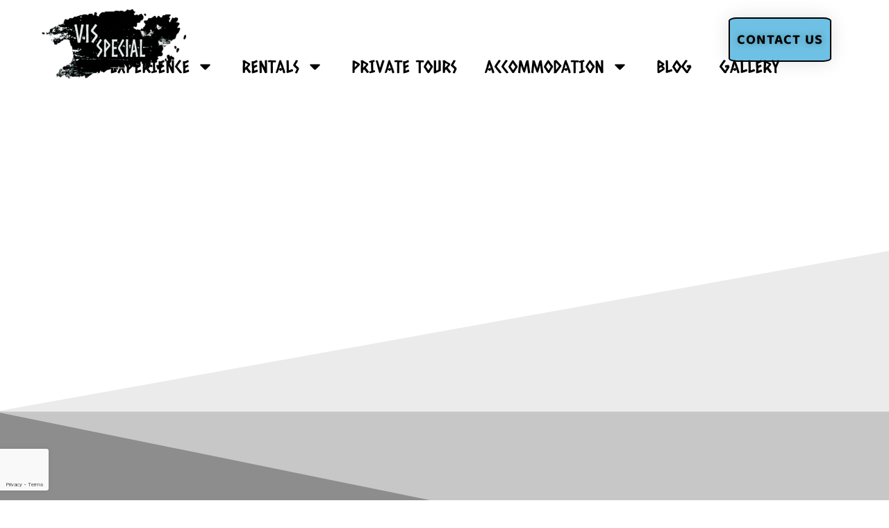

--- FILE ---
content_type: text/html; charset=UTF-8
request_url: https://vis-special.com/accommodation/seaview-apartment-riva/
body_size: 19591
content:
<!doctype html>
<html lang="en-US">
<head>
	<meta charset="UTF-8">
	<meta name="viewport" content="width=device-width, initial-scale=1">
	<link rel="profile" href="https://gmpg.org/xfn/11">
	<meta name='robots' content='index, follow, max-image-preview:large, max-snippet:-1, max-video-preview:-1' />

<!-- Google Tag Manager for WordPress by gtm4wp.com -->
<script data-cfasync="false" data-pagespeed-no-defer>
	var gtm4wp_datalayer_name = "dataLayer";
	var dataLayer = dataLayer || [];
</script>
<!-- End Google Tag Manager for WordPress by gtm4wp.com -->
	<!-- This site is optimized with the Yoast SEO Premium plugin v20.6 (Yoast SEO v26.7) - https://yoast.com/wordpress/plugins/seo/ -->
	<title>Seaview Apartment Riva - Vis Special Tourist Agency</title>
	<meta name="description" content="Apartment located in the heart of city Vis on island Vis, in the center of Vis city port, at the beginning of the waterfront promenade" />
	<link rel="canonical" href="https://vis-special.com/accommodation/seaview-apartment-riva/" />
	<meta property="og:locale" content="en_US" />
	<meta property="og:type" content="article" />
	<meta property="og:title" content="Seaview Apartment Riva" />
	<meta property="og:description" content="Apartment located in the heart of city Vis on island Vis, in the center of Vis city port, at the beginning of the waterfront promenade" />
	<meta property="og:url" content="https://vis-special.com/accommodation/seaview-apartment-riva/" />
	<meta property="og:site_name" content="Vis Special Tourist Agency" />
	<meta property="article:publisher" content="https://hr-hr.facebook.com/visspecial" />
	<meta property="article:modified_time" content="2021-05-13T20:11:11+00:00" />
	<meta property="og:image" content="https://vis-special.com/wp-content/uploads/elementor/thumbs/icons8-marker-50-p740aijmllc8c64uj5pb4olosjvrh29oof6ddxufq6.png" />
	<meta name="twitter:card" content="summary_large_image" />
	<meta name="twitter:label1" content="Est. reading time" />
	<meta name="twitter:data1" content="3 minutes" />
	<script type="application/ld+json" class="yoast-schema-graph">{"@context":"https://schema.org","@graph":[{"@type":"WebPage","@id":"https://vis-special.com/accommodation/seaview-apartment-riva/","url":"https://vis-special.com/accommodation/seaview-apartment-riva/","name":"Seaview Apartment Riva - Vis Special Tourist Agency","isPartOf":{"@id":"https://vis-special.com/#website"},"primaryImageOfPage":{"@id":"https://vis-special.com/accommodation/seaview-apartment-riva/#primaryimage"},"image":{"@id":"https://vis-special.com/accommodation/seaview-apartment-riva/#primaryimage"},"thumbnailUrl":"https://vis-special.com/wp-content/uploads/elementor/thumbs/icons8-marker-50-p740aijmllc8c64uj5pb4olosjvrh29oof6ddxufq6.png","datePublished":"2021-04-27T19:06:13+00:00","dateModified":"2021-05-13T20:11:11+00:00","description":"Apartment located in the heart of city Vis on island Vis, in the center of Vis city port, at the beginning of the waterfront promenade","breadcrumb":{"@id":"https://vis-special.com/accommodation/seaview-apartment-riva/#breadcrumb"},"inLanguage":"en-US","potentialAction":[{"@type":"ReadAction","target":["https://vis-special.com/accommodation/seaview-apartment-riva/"]}]},{"@type":"ImageObject","inLanguage":"en-US","@id":"https://vis-special.com/accommodation/seaview-apartment-riva/#primaryimage","url":"https://vis-special.com/wp-content/uploads/elementor/thumbs/icons8-marker-50-p740aijmllc8c64uj5pb4olosjvrh29oof6ddxufq6.png","contentUrl":"https://vis-special.com/wp-content/uploads/elementor/thumbs/icons8-marker-50-p740aijmllc8c64uj5pb4olosjvrh29oof6ddxufq6.png"},{"@type":"BreadcrumbList","@id":"https://vis-special.com/accommodation/seaview-apartment-riva/#breadcrumb","itemListElement":[{"@type":"ListItem","position":1,"name":"Home","item":"https://vis-special.com/"},{"@type":"ListItem","position":2,"name":"Accommodation","item":"https://vis-special.com/accommodation/"},{"@type":"ListItem","position":3,"name":"Seaview Apartment Riva"}]},{"@type":"WebSite","@id":"https://vis-special.com/#website","url":"https://vis-special.com/","name":"Vis Special Tourist Agency","description":"Vis Special Company is a fusion of destination experts joined to present the joy of nature creativity and colorful tradition","publisher":{"@id":"https://vis-special.com/#organization"},"potentialAction":[{"@type":"SearchAction","target":{"@type":"EntryPoint","urlTemplate":"https://vis-special.com/?s={search_term_string}"},"query-input":{"@type":"PropertyValueSpecification","valueRequired":true,"valueName":"search_term_string"}}],"inLanguage":"en-US"},{"@type":"Organization","@id":"https://vis-special.com/#organization","name":"Vis Special Tourist Agency","url":"https://vis-special.com/","logo":{"@type":"ImageObject","inLanguage":"en-US","@id":"https://vis-special.com/#/schema/logo/image/","url":"https://vis-special.com/wp-content/uploads/2020/03/Vis-Special-logo.png","contentUrl":"https://vis-special.com/wp-content/uploads/2020/03/Vis-Special-logo.png","width":710,"height":288,"caption":"Vis Special Tourist Agency"},"image":{"@id":"https://vis-special.com/#/schema/logo/image/"},"sameAs":["https://hr-hr.facebook.com/visspecial","https://www.instagram.com/visspecial/"]}]}</script>
	<!-- / Yoast SEO Premium plugin. -->


<link rel="alternate" type="application/rss+xml" title="Vis Special Tourist Agency &raquo; Feed" href="https://vis-special.com/feed/" />
<link rel="alternate" type="application/rss+xml" title="Vis Special Tourist Agency &raquo; Comments Feed" href="https://vis-special.com/comments/feed/" />
<link rel="alternate" title="oEmbed (JSON)" type="application/json+oembed" href="https://vis-special.com/wp-json/oembed/1.0/embed?url=https%3A%2F%2Fvis-special.com%2Faccommodation%2Fseaview-apartment-riva%2F" />
<link rel="alternate" title="oEmbed (XML)" type="text/xml+oembed" href="https://vis-special.com/wp-json/oembed/1.0/embed?url=https%3A%2F%2Fvis-special.com%2Faccommodation%2Fseaview-apartment-riva%2F&#038;format=xml" />
<style id='wp-img-auto-sizes-contain-inline-css'>
img:is([sizes=auto i],[sizes^="auto," i]){contain-intrinsic-size:3000px 1500px}
/*# sourceURL=wp-img-auto-sizes-contain-inline-css */
</style>
<style id='wp-emoji-styles-inline-css'>

	img.wp-smiley, img.emoji {
		display: inline !important;
		border: none !important;
		box-shadow: none !important;
		height: 1em !important;
		width: 1em !important;
		margin: 0 0.07em !important;
		vertical-align: -0.1em !important;
		background: none !important;
		padding: 0 !important;
	}
/*# sourceURL=wp-emoji-styles-inline-css */
</style>
<style id='global-styles-inline-css'>
:root{--wp--preset--aspect-ratio--square: 1;--wp--preset--aspect-ratio--4-3: 4/3;--wp--preset--aspect-ratio--3-4: 3/4;--wp--preset--aspect-ratio--3-2: 3/2;--wp--preset--aspect-ratio--2-3: 2/3;--wp--preset--aspect-ratio--16-9: 16/9;--wp--preset--aspect-ratio--9-16: 9/16;--wp--preset--color--black: #000000;--wp--preset--color--cyan-bluish-gray: #abb8c3;--wp--preset--color--white: #ffffff;--wp--preset--color--pale-pink: #f78da7;--wp--preset--color--vivid-red: #cf2e2e;--wp--preset--color--luminous-vivid-orange: #ff6900;--wp--preset--color--luminous-vivid-amber: #fcb900;--wp--preset--color--light-green-cyan: #7bdcb5;--wp--preset--color--vivid-green-cyan: #00d084;--wp--preset--color--pale-cyan-blue: #8ed1fc;--wp--preset--color--vivid-cyan-blue: #0693e3;--wp--preset--color--vivid-purple: #9b51e0;--wp--preset--gradient--vivid-cyan-blue-to-vivid-purple: linear-gradient(135deg,rgb(6,147,227) 0%,rgb(155,81,224) 100%);--wp--preset--gradient--light-green-cyan-to-vivid-green-cyan: linear-gradient(135deg,rgb(122,220,180) 0%,rgb(0,208,130) 100%);--wp--preset--gradient--luminous-vivid-amber-to-luminous-vivid-orange: linear-gradient(135deg,rgb(252,185,0) 0%,rgb(255,105,0) 100%);--wp--preset--gradient--luminous-vivid-orange-to-vivid-red: linear-gradient(135deg,rgb(255,105,0) 0%,rgb(207,46,46) 100%);--wp--preset--gradient--very-light-gray-to-cyan-bluish-gray: linear-gradient(135deg,rgb(238,238,238) 0%,rgb(169,184,195) 100%);--wp--preset--gradient--cool-to-warm-spectrum: linear-gradient(135deg,rgb(74,234,220) 0%,rgb(151,120,209) 20%,rgb(207,42,186) 40%,rgb(238,44,130) 60%,rgb(251,105,98) 80%,rgb(254,248,76) 100%);--wp--preset--gradient--blush-light-purple: linear-gradient(135deg,rgb(255,206,236) 0%,rgb(152,150,240) 100%);--wp--preset--gradient--blush-bordeaux: linear-gradient(135deg,rgb(254,205,165) 0%,rgb(254,45,45) 50%,rgb(107,0,62) 100%);--wp--preset--gradient--luminous-dusk: linear-gradient(135deg,rgb(255,203,112) 0%,rgb(199,81,192) 50%,rgb(65,88,208) 100%);--wp--preset--gradient--pale-ocean: linear-gradient(135deg,rgb(255,245,203) 0%,rgb(182,227,212) 50%,rgb(51,167,181) 100%);--wp--preset--gradient--electric-grass: linear-gradient(135deg,rgb(202,248,128) 0%,rgb(113,206,126) 100%);--wp--preset--gradient--midnight: linear-gradient(135deg,rgb(2,3,129) 0%,rgb(40,116,252) 100%);--wp--preset--font-size--small: 13px;--wp--preset--font-size--medium: 20px;--wp--preset--font-size--large: 36px;--wp--preset--font-size--x-large: 42px;--wp--preset--spacing--20: 0.44rem;--wp--preset--spacing--30: 0.67rem;--wp--preset--spacing--40: 1rem;--wp--preset--spacing--50: 1.5rem;--wp--preset--spacing--60: 2.25rem;--wp--preset--spacing--70: 3.38rem;--wp--preset--spacing--80: 5.06rem;--wp--preset--shadow--natural: 6px 6px 9px rgba(0, 0, 0, 0.2);--wp--preset--shadow--deep: 12px 12px 50px rgba(0, 0, 0, 0.4);--wp--preset--shadow--sharp: 6px 6px 0px rgba(0, 0, 0, 0.2);--wp--preset--shadow--outlined: 6px 6px 0px -3px rgb(255, 255, 255), 6px 6px rgb(0, 0, 0);--wp--preset--shadow--crisp: 6px 6px 0px rgb(0, 0, 0);}:root { --wp--style--global--content-size: 800px;--wp--style--global--wide-size: 1200px; }:where(body) { margin: 0; }.wp-site-blocks > .alignleft { float: left; margin-right: 2em; }.wp-site-blocks > .alignright { float: right; margin-left: 2em; }.wp-site-blocks > .aligncenter { justify-content: center; margin-left: auto; margin-right: auto; }:where(.wp-site-blocks) > * { margin-block-start: 24px; margin-block-end: 0; }:where(.wp-site-blocks) > :first-child { margin-block-start: 0; }:where(.wp-site-blocks) > :last-child { margin-block-end: 0; }:root { --wp--style--block-gap: 24px; }:root :where(.is-layout-flow) > :first-child{margin-block-start: 0;}:root :where(.is-layout-flow) > :last-child{margin-block-end: 0;}:root :where(.is-layout-flow) > *{margin-block-start: 24px;margin-block-end: 0;}:root :where(.is-layout-constrained) > :first-child{margin-block-start: 0;}:root :where(.is-layout-constrained) > :last-child{margin-block-end: 0;}:root :where(.is-layout-constrained) > *{margin-block-start: 24px;margin-block-end: 0;}:root :where(.is-layout-flex){gap: 24px;}:root :where(.is-layout-grid){gap: 24px;}.is-layout-flow > .alignleft{float: left;margin-inline-start: 0;margin-inline-end: 2em;}.is-layout-flow > .alignright{float: right;margin-inline-start: 2em;margin-inline-end: 0;}.is-layout-flow > .aligncenter{margin-left: auto !important;margin-right: auto !important;}.is-layout-constrained > .alignleft{float: left;margin-inline-start: 0;margin-inline-end: 2em;}.is-layout-constrained > .alignright{float: right;margin-inline-start: 2em;margin-inline-end: 0;}.is-layout-constrained > .aligncenter{margin-left: auto !important;margin-right: auto !important;}.is-layout-constrained > :where(:not(.alignleft):not(.alignright):not(.alignfull)){max-width: var(--wp--style--global--content-size);margin-left: auto !important;margin-right: auto !important;}.is-layout-constrained > .alignwide{max-width: var(--wp--style--global--wide-size);}body .is-layout-flex{display: flex;}.is-layout-flex{flex-wrap: wrap;align-items: center;}.is-layout-flex > :is(*, div){margin: 0;}body .is-layout-grid{display: grid;}.is-layout-grid > :is(*, div){margin: 0;}body{padding-top: 0px;padding-right: 0px;padding-bottom: 0px;padding-left: 0px;}a:where(:not(.wp-element-button)){text-decoration: underline;}:root :where(.wp-element-button, .wp-block-button__link){background-color: #32373c;border-width: 0;color: #fff;font-family: inherit;font-size: inherit;font-style: inherit;font-weight: inherit;letter-spacing: inherit;line-height: inherit;padding-top: calc(0.667em + 2px);padding-right: calc(1.333em + 2px);padding-bottom: calc(0.667em + 2px);padding-left: calc(1.333em + 2px);text-decoration: none;text-transform: inherit;}.has-black-color{color: var(--wp--preset--color--black) !important;}.has-cyan-bluish-gray-color{color: var(--wp--preset--color--cyan-bluish-gray) !important;}.has-white-color{color: var(--wp--preset--color--white) !important;}.has-pale-pink-color{color: var(--wp--preset--color--pale-pink) !important;}.has-vivid-red-color{color: var(--wp--preset--color--vivid-red) !important;}.has-luminous-vivid-orange-color{color: var(--wp--preset--color--luminous-vivid-orange) !important;}.has-luminous-vivid-amber-color{color: var(--wp--preset--color--luminous-vivid-amber) !important;}.has-light-green-cyan-color{color: var(--wp--preset--color--light-green-cyan) !important;}.has-vivid-green-cyan-color{color: var(--wp--preset--color--vivid-green-cyan) !important;}.has-pale-cyan-blue-color{color: var(--wp--preset--color--pale-cyan-blue) !important;}.has-vivid-cyan-blue-color{color: var(--wp--preset--color--vivid-cyan-blue) !important;}.has-vivid-purple-color{color: var(--wp--preset--color--vivid-purple) !important;}.has-black-background-color{background-color: var(--wp--preset--color--black) !important;}.has-cyan-bluish-gray-background-color{background-color: var(--wp--preset--color--cyan-bluish-gray) !important;}.has-white-background-color{background-color: var(--wp--preset--color--white) !important;}.has-pale-pink-background-color{background-color: var(--wp--preset--color--pale-pink) !important;}.has-vivid-red-background-color{background-color: var(--wp--preset--color--vivid-red) !important;}.has-luminous-vivid-orange-background-color{background-color: var(--wp--preset--color--luminous-vivid-orange) !important;}.has-luminous-vivid-amber-background-color{background-color: var(--wp--preset--color--luminous-vivid-amber) !important;}.has-light-green-cyan-background-color{background-color: var(--wp--preset--color--light-green-cyan) !important;}.has-vivid-green-cyan-background-color{background-color: var(--wp--preset--color--vivid-green-cyan) !important;}.has-pale-cyan-blue-background-color{background-color: var(--wp--preset--color--pale-cyan-blue) !important;}.has-vivid-cyan-blue-background-color{background-color: var(--wp--preset--color--vivid-cyan-blue) !important;}.has-vivid-purple-background-color{background-color: var(--wp--preset--color--vivid-purple) !important;}.has-black-border-color{border-color: var(--wp--preset--color--black) !important;}.has-cyan-bluish-gray-border-color{border-color: var(--wp--preset--color--cyan-bluish-gray) !important;}.has-white-border-color{border-color: var(--wp--preset--color--white) !important;}.has-pale-pink-border-color{border-color: var(--wp--preset--color--pale-pink) !important;}.has-vivid-red-border-color{border-color: var(--wp--preset--color--vivid-red) !important;}.has-luminous-vivid-orange-border-color{border-color: var(--wp--preset--color--luminous-vivid-orange) !important;}.has-luminous-vivid-amber-border-color{border-color: var(--wp--preset--color--luminous-vivid-amber) !important;}.has-light-green-cyan-border-color{border-color: var(--wp--preset--color--light-green-cyan) !important;}.has-vivid-green-cyan-border-color{border-color: var(--wp--preset--color--vivid-green-cyan) !important;}.has-pale-cyan-blue-border-color{border-color: var(--wp--preset--color--pale-cyan-blue) !important;}.has-vivid-cyan-blue-border-color{border-color: var(--wp--preset--color--vivid-cyan-blue) !important;}.has-vivid-purple-border-color{border-color: var(--wp--preset--color--vivid-purple) !important;}.has-vivid-cyan-blue-to-vivid-purple-gradient-background{background: var(--wp--preset--gradient--vivid-cyan-blue-to-vivid-purple) !important;}.has-light-green-cyan-to-vivid-green-cyan-gradient-background{background: var(--wp--preset--gradient--light-green-cyan-to-vivid-green-cyan) !important;}.has-luminous-vivid-amber-to-luminous-vivid-orange-gradient-background{background: var(--wp--preset--gradient--luminous-vivid-amber-to-luminous-vivid-orange) !important;}.has-luminous-vivid-orange-to-vivid-red-gradient-background{background: var(--wp--preset--gradient--luminous-vivid-orange-to-vivid-red) !important;}.has-very-light-gray-to-cyan-bluish-gray-gradient-background{background: var(--wp--preset--gradient--very-light-gray-to-cyan-bluish-gray) !important;}.has-cool-to-warm-spectrum-gradient-background{background: var(--wp--preset--gradient--cool-to-warm-spectrum) !important;}.has-blush-light-purple-gradient-background{background: var(--wp--preset--gradient--blush-light-purple) !important;}.has-blush-bordeaux-gradient-background{background: var(--wp--preset--gradient--blush-bordeaux) !important;}.has-luminous-dusk-gradient-background{background: var(--wp--preset--gradient--luminous-dusk) !important;}.has-pale-ocean-gradient-background{background: var(--wp--preset--gradient--pale-ocean) !important;}.has-electric-grass-gradient-background{background: var(--wp--preset--gradient--electric-grass) !important;}.has-midnight-gradient-background{background: var(--wp--preset--gradient--midnight) !important;}.has-small-font-size{font-size: var(--wp--preset--font-size--small) !important;}.has-medium-font-size{font-size: var(--wp--preset--font-size--medium) !important;}.has-large-font-size{font-size: var(--wp--preset--font-size--large) !important;}.has-x-large-font-size{font-size: var(--wp--preset--font-size--x-large) !important;}
:root :where(.wp-block-pullquote){font-size: 1.5em;line-height: 1.6;}
/*# sourceURL=global-styles-inline-css */
</style>
<link rel='stylesheet' id='hello-elementor-css' href='https://vis-special.com/wp-content/themes/hello-elementor/assets/css/reset.css?ver=3.4.5' media='all' />
<link rel='stylesheet' id='hello-elementor-theme-style-css' href='https://vis-special.com/wp-content/themes/hello-elementor/assets/css/theme.css?ver=3.4.5' media='all' />
<link rel='stylesheet' id='hello-elementor-header-footer-css' href='https://vis-special.com/wp-content/themes/hello-elementor/assets/css/header-footer.css?ver=3.4.5' media='all' />
<link rel='stylesheet' id='elementor-frontend-css' href='https://vis-special.com/wp-content/plugins/elementor/assets/css/frontend.min.css?ver=3.34.1' media='all' />
<link rel='stylesheet' id='elementor-post-9-css' href='https://vis-special.com/wp-content/uploads/elementor/css/post-9.css?ver=1768641417' media='all' />
<link rel='stylesheet' id='widget-image-css' href='https://vis-special.com/wp-content/plugins/elementor/assets/css/widget-image.min.css?ver=3.34.1' media='all' />
<link rel='stylesheet' id='widget-nav-menu-css' href='https://vis-special.com/wp-content/plugins/elementor-pro/assets/css/widget-nav-menu.min.css?ver=3.34.0' media='all' />
<link rel='stylesheet' id='e-sticky-css' href='https://vis-special.com/wp-content/plugins/elementor-pro/assets/css/modules/sticky.min.css?ver=3.34.0' media='all' />
<link rel='stylesheet' id='widget-icon-box-css' href='https://vis-special.com/wp-content/plugins/elementor/assets/css/widget-icon-box.min.css?ver=3.34.1' media='all' />
<link rel='stylesheet' id='e-animation-pulse-css' href='https://vis-special.com/wp-content/plugins/elementor/assets/lib/animations/styles/e-animation-pulse.min.css?ver=3.34.1' media='all' />
<link rel='stylesheet' id='widget-social-icons-css' href='https://vis-special.com/wp-content/plugins/elementor/assets/css/widget-social-icons.min.css?ver=3.34.1' media='all' />
<link rel='stylesheet' id='e-apple-webkit-css' href='https://vis-special.com/wp-content/plugins/elementor/assets/css/conditionals/apple-webkit.min.css?ver=3.34.1' media='all' />
<link rel='stylesheet' id='ut-elementor-addons-lite-frontend-css' href='https://vis-special.com/wp-content/plugins/ut-elementor-addons-lite/assets/css/frontend.css?ver=1.2.0' media='all' />
<link rel='stylesheet' id='ut-elementor-addons-lite-responsive-css' href='https://vis-special.com/wp-content/plugins/ut-elementor-addons-lite/assets/css/responsive.css?ver=1.2.0' media='all' />
<link rel='stylesheet' id='font-awesome-5-all-css' href='https://vis-special.com/wp-content/plugins/ut-elementor-addons-lite/assets/css/all.min.css?ver=1.2.0' media='all' />
<link rel='stylesheet' id='widget-heading-css' href='https://vis-special.com/wp-content/plugins/elementor/assets/css/widget-heading.min.css?ver=3.34.1' media='all' />
<link rel='stylesheet' id='e-shapes-css' href='https://vis-special.com/wp-content/plugins/elementor/assets/css/conditionals/shapes.min.css?ver=3.34.1' media='all' />
<link rel='stylesheet' id='swiper-css' href='https://vis-special.com/wp-content/plugins/elementor/assets/lib/swiper/v8/css/swiper.min.css?ver=8.4.5' media='all' />
<link rel='stylesheet' id='e-swiper-css' href='https://vis-special.com/wp-content/plugins/elementor/assets/css/conditionals/e-swiper.min.css?ver=3.34.1' media='all' />
<link rel='stylesheet' id='widget-image-box-css' href='https://vis-special.com/wp-content/plugins/elementor/assets/css/widget-image-box.min.css?ver=3.34.1' media='all' />
<link rel='stylesheet' id='widget-gallery-css' href='https://vis-special.com/wp-content/plugins/elementor-pro/assets/css/widget-gallery.min.css?ver=3.34.0' media='all' />
<link rel='stylesheet' id='elementor-gallery-css' href='https://vis-special.com/wp-content/plugins/elementor/assets/lib/e-gallery/css/e-gallery.min.css?ver=1.2.0' media='all' />
<link rel='stylesheet' id='e-transitions-css' href='https://vis-special.com/wp-content/plugins/elementor-pro/assets/css/conditionals/transitions.min.css?ver=3.34.0' media='all' />
<link rel='stylesheet' id='widget-icon-list-css' href='https://vis-special.com/wp-content/plugins/elementor/assets/css/widget-icon-list.min.css?ver=3.34.1' media='all' />
<link rel='stylesheet' id='widget-form-css' href='https://vis-special.com/wp-content/plugins/elementor-pro/assets/css/widget-form.min.css?ver=3.34.0' media='all' />
<link rel='stylesheet' id='elementor-post-1420-css' href='https://vis-special.com/wp-content/uploads/elementor/css/post-1420.css?ver=1768646298' media='all' />
<link rel='stylesheet' id='elementor-post-34-css' href='https://vis-special.com/wp-content/uploads/elementor/css/post-34.css?ver=1768641418' media='all' />
<link rel='stylesheet' id='elementor-post-229-css' href='https://vis-special.com/wp-content/uploads/elementor/css/post-229.css?ver=1768641418' media='all' />
<link rel='stylesheet' id='elementor-gf-local-roboto-css' href='https://vis-special.com/wp-content/uploads/elementor/google-fonts/css/roboto.css?ver=1739786362' media='all' />
<link rel='stylesheet' id='elementor-gf-local-robotoslab-css' href='https://vis-special.com/wp-content/uploads/elementor/google-fonts/css/robotoslab.css?ver=1739786372' media='all' />
<link rel='stylesheet' id='elementor-gf-local-baloo2-css' href='https://vis-special.com/wp-content/uploads/elementor/google-fonts/css/baloo2.css?ver=1739786376' media='all' />
<link rel='stylesheet' id='elementor-gf-local-caesardressing-css' href='https://vis-special.com/wp-content/uploads/elementor/google-fonts/css/caesardressing.css?ver=1739786372' media='all' />
<script src="https://vis-special.com/wp-content/plugins/elementor-pro/assets/js/page-transitions.min.js?ver=3.34.0" id="page-transitions-js"></script>
<script src="https://vis-special.com/wp-includes/js/jquery/jquery.min.js?ver=3.7.1" id="jquery-core-js"></script>
<script src="https://vis-special.com/wp-includes/js/jquery/jquery-migrate.min.js?ver=3.4.1" id="jquery-migrate-js"></script>
<link rel="https://api.w.org/" href="https://vis-special.com/wp-json/" /><link rel="alternate" title="JSON" type="application/json" href="https://vis-special.com/wp-json/wp/v2/pages/1420" /><link rel="EditURI" type="application/rsd+xml" title="RSD" href="https://vis-special.com/xmlrpc.php?rsd" />
<meta name="generator" content="WordPress 6.9" />
<link rel='shortlink' href='https://vis-special.com/?p=1420' />

<!-- Google Tag Manager for WordPress by gtm4wp.com -->
<!-- GTM Container placement set to automatic -->
<script data-cfasync="false" data-pagespeed-no-defer>
	var dataLayer_content = {"pagePostType":"page","pagePostType2":"single-page","pagePostAuthor":"vis-special"};
	dataLayer.push( dataLayer_content );
</script>
<script data-cfasync="false" data-pagespeed-no-defer>
(function(w,d,s,l,i){w[l]=w[l]||[];w[l].push({'gtm.start':
new Date().getTime(),event:'gtm.js'});var f=d.getElementsByTagName(s)[0],
j=d.createElement(s),dl=l!='dataLayer'?'&l='+l:'';j.async=true;j.src=
'//www.googletagmanager.com/gtm.js?id='+i+dl;f.parentNode.insertBefore(j,f);
})(window,document,'script','dataLayer','GTM-WKVLR7K');
</script>
<!-- End Google Tag Manager for WordPress by gtm4wp.com --><meta name="generator" content="Elementor 3.34.1; features: e_font_icon_svg, additional_custom_breakpoints; settings: css_print_method-external, google_font-enabled, font_display-auto">
			<style>
				.e-con.e-parent:nth-of-type(n+4):not(.e-lazyloaded):not(.e-no-lazyload),
				.e-con.e-parent:nth-of-type(n+4):not(.e-lazyloaded):not(.e-no-lazyload) * {
					background-image: none !important;
				}
				@media screen and (max-height: 1024px) {
					.e-con.e-parent:nth-of-type(n+3):not(.e-lazyloaded):not(.e-no-lazyload),
					.e-con.e-parent:nth-of-type(n+3):not(.e-lazyloaded):not(.e-no-lazyload) * {
						background-image: none !important;
					}
				}
				@media screen and (max-height: 640px) {
					.e-con.e-parent:nth-of-type(n+2):not(.e-lazyloaded):not(.e-no-lazyload),
					.e-con.e-parent:nth-of-type(n+2):not(.e-lazyloaded):not(.e-no-lazyload) * {
						background-image: none !important;
					}
				}
			</style>
					<style id="wp-custom-css">
			

/** Start Envato Elements CSS: Video Production (51-3-e2e985c8dee889dc74e885271f9a3f11) **/

@media(min-width: 1025px) {
  .envato-background-fix {
    -webkit-transform: translate3d(0,0,0);
      transform: translate3d(0,0,0);
  }
}


/** End Envato Elements CSS: Video Production (51-3-e2e985c8dee889dc74e885271f9a3f11) **/

		</style>
		</head>
<body class="wp-singular page-template page-template-elementor_header_footer page page-id-1420 page-child parent-pageid-15 wp-embed-responsive wp-theme-hello-elementor eio-default hello-elementor-default elementor-default elementor-template-full-width elementor-kit-9 elementor-page elementor-page-1420">


<!-- GTM Container placement set to automatic -->
<!-- Google Tag Manager (noscript) -->
				<noscript><iframe src="https://www.googletagmanager.com/ns.html?id=GTM-WKVLR7K" height="0" width="0" style="display:none;visibility:hidden" aria-hidden="true"></iframe></noscript>
<!-- End Google Tag Manager (noscript) -->		<e-page-transition class="e-page-transition--entering" exclude="^https\:\/\/vis\-special\.com\/wp\-admin\/">
					</e-page-transition>
		
<a class="skip-link screen-reader-text" href="#content">Skip to content</a>

		<header data-elementor-type="header" data-elementor-id="34" class="elementor elementor-34 elementor-location-header" data-elementor-post-type="elementor_library">
					<header class="elementor-section elementor-top-section elementor-element elementor-element-371640b6 elementor-section-stretched elementor-section-full_width elementor-section-height-min-height elementor-section-items-top elementor-section-height-default" data-id="371640b6" data-element_type="section" data-settings="{&quot;background_background&quot;:&quot;classic&quot;,&quot;sticky&quot;:&quot;top&quot;,&quot;stretch_section&quot;:&quot;section-stretched&quot;,&quot;sticky_on&quot;:[&quot;desktop&quot;,&quot;tablet&quot;,&quot;mobile&quot;],&quot;sticky_offset&quot;:0,&quot;sticky_effects_offset&quot;:0,&quot;sticky_anchor_link_offset&quot;:0}">
						<div class="elementor-container elementor-column-gap-no">
					<div class="elementor-column elementor-col-25 elementor-top-column elementor-element elementor-element-75e8a4aa" data-id="75e8a4aa" data-element_type="column">
			<div class="elementor-widget-wrap elementor-element-populated">
						<div class="elementor-element elementor-element-07cebc6 elementor-widget elementor-widget-image" data-id="07cebc6" data-element_type="widget" data-widget_type="image.default">
																<a href="https://vis-special.com">
							<img width="216" height="127" src="https://vis-special.com/wp-content/uploads/2020/03/VS-Logo-black-min.png" class="attachment-large size-large wp-image-2513" alt="" />								</a>
															</div>
					</div>
		</div>
				<nav class="elementor-column elementor-col-50 elementor-top-column elementor-element elementor-element-4db3a33b" data-id="4db3a33b" data-element_type="column">
			<div class="elementor-widget-wrap elementor-element-populated">
						<div class="elementor-element elementor-element-69b43850 elementor-nav-menu__align-center elementor-nav-menu__text-align-center elementor-nav-menu--dropdown-mobile elementor-fixed elementor-nav-menu--stretch elementor-nav-menu--toggle elementor-nav-menu--burger elementor-widget elementor-widget-nav-menu" data-id="69b43850" data-element_type="widget" data-settings="{&quot;_position&quot;:&quot;fixed&quot;,&quot;full_width&quot;:&quot;stretch&quot;,&quot;layout&quot;:&quot;horizontal&quot;,&quot;submenu_icon&quot;:{&quot;value&quot;:&quot;&lt;svg aria-hidden=\&quot;true\&quot; class=\&quot;e-font-icon-svg e-fas-caret-down\&quot; viewBox=\&quot;0 0 320 512\&quot; xmlns=\&quot;http:\/\/www.w3.org\/2000\/svg\&quot;&gt;&lt;path d=\&quot;M31.3 192h257.3c17.8 0 26.7 21.5 14.1 34.1L174.1 354.8c-7.8 7.8-20.5 7.8-28.3 0L17.2 226.1C4.6 213.5 13.5 192 31.3 192z\&quot;&gt;&lt;\/path&gt;&lt;\/svg&gt;&quot;,&quot;library&quot;:&quot;fa-solid&quot;},&quot;toggle&quot;:&quot;burger&quot;}" data-widget_type="nav-menu.default">
								<nav aria-label="Menu" class="elementor-nav-menu--main elementor-nav-menu__container elementor-nav-menu--layout-horizontal e--pointer-double-line e--animation-slide">
				<ul id="menu-1-69b43850" class="elementor-nav-menu"><li class="menu-item menu-item-type-post_type menu-item-object-page menu-item-has-children menu-item-29"><a href="https://vis-special.com/experience/" class="elementor-item">Experience</a>
<ul class="sub-menu elementor-nav-menu--dropdown">
	<li class="menu-item menu-item-type-post_type menu-item-object-page menu-item-326"><a href="https://vis-special.com/experience/blue-cave-tours/" class="elementor-sub-item">Blue cave tours</a></li>
	<li class="menu-item menu-item-type-post_type menu-item-object-page menu-item-146"><a href="https://vis-special.com/experience/wine-tours/" class="elementor-sub-item">Wine &#038; gastro tours</a></li>
	<li class="menu-item menu-item-type-post_type menu-item-object-page menu-item-320"><a href="https://vis-special.com/experience/military-top-secret-tours/" class="elementor-sub-item">Military top secret tours</a></li>
	<li class="menu-item menu-item-type-post_type menu-item-object-page menu-item-325"><a href="https://vis-special.com/experience/stiniva-tours/" class="elementor-sub-item">Stiniva tours</a></li>
</ul>
</li>
<li class="menu-item menu-item-type-post_type menu-item-object-page menu-item-has-children menu-item-32"><a href="https://vis-special.com/rentals/" class="elementor-item">Rentals</a>
<ul class="sub-menu elementor-nav-menu--dropdown">
	<li class="menu-item menu-item-type-post_type menu-item-object-page menu-item-239"><a href="https://vis-special.com/rentals/e-bikes/" class="elementor-sub-item">E-bikes</a></li>
	<li class="menu-item menu-item-type-post_type menu-item-object-page menu-item-338"><a href="https://vis-special.com/rentals/bikes/" class="elementor-sub-item">Bikes</a></li>
	<li class="menu-item menu-item-type-post_type menu-item-object-page menu-item-336"><a href="https://vis-special.com/rentals/scooters/" class="elementor-sub-item">Scooters</a></li>
	<li class="menu-item menu-item-type-post_type menu-item-object-page menu-item-337"><a href="https://vis-special.com/rentals/cars/" class="elementor-sub-item">Cars</a></li>
	<li class="menu-item menu-item-type-post_type menu-item-object-page menu-item-335"><a href="https://vis-special.com/rentals/boats/" class="elementor-sub-item">Boats</a></li>
</ul>
</li>
<li class="menu-item menu-item-type-post_type menu-item-object-page menu-item-31"><a href="https://vis-special.com/private-tours/" class="elementor-item">Private Tours</a></li>
<li class="menu-item menu-item-type-post_type menu-item-object-page current-page-ancestor current-menu-ancestor current-menu-parent current-page-parent current_page_parent current_page_ancestor menu-item-has-children menu-item-26"><a href="https://vis-special.com/accommodation/" class="elementor-item">Accommodation</a>
<ul class="sub-menu elementor-nav-menu--dropdown">
	<li class="menu-item menu-item-type-post_type menu-item-object-page menu-item-2057"><a href="https://vis-special.com/accommodation/baby-blue-house/" class="elementor-sub-item">Baby Blue House</a></li>
	<li class="menu-item menu-item-type-post_type menu-item-object-page menu-item-2058"><a href="https://vis-special.com/accommodation/beautiful-vintage-house/" class="elementor-sub-item">Vintage House</a></li>
	<li class="menu-item menu-item-type-post_type menu-item-object-page current-menu-item page_item page-item-1420 current_page_item menu-item-2062"><a href="https://vis-special.com/accommodation/seaview-apartment-riva/" aria-current="page" class="elementor-sub-item elementor-item-active">Seaview Apartment Riva</a></li>
	<li class="menu-item menu-item-type-post_type menu-item-object-page menu-item-2060"><a href="https://vis-special.com/accommodation/seaview-apartment-bambo/" class="elementor-sub-item">Seaview Apartment Bambo</a></li>
	<li class="menu-item menu-item-type-post_type menu-item-object-page menu-item-2059"><a href="https://vis-special.com/accommodation/garden-studio/" class="elementor-sub-item">Apartment Garden</a></li>
	<li class="menu-item menu-item-type-post_type menu-item-object-page menu-item-2061"><a href="https://vis-special.com/accommodation/seaview-apartment-jurkovica/" class="elementor-sub-item">Seaview Apartment Jurkovica</a></li>
</ul>
</li>
<li class="menu-item menu-item-type-post_type menu-item-object-page menu-item-27"><a href="https://vis-special.com/blog/" class="elementor-item">Blog</a></li>
<li class="menu-item menu-item-type-post_type menu-item-object-page menu-item-557"><a href="https://vis-special.com/gallery/" class="elementor-item">Gallery</a></li>
</ul>			</nav>
					<div class="elementor-menu-toggle" role="button" tabindex="0" aria-label="Menu Toggle" aria-expanded="false">
			<svg aria-hidden="true" role="presentation" class="elementor-menu-toggle__icon--open e-font-icon-svg e-eicon-menu-bar" viewBox="0 0 1000 1000" xmlns="http://www.w3.org/2000/svg"><path d="M104 333H896C929 333 958 304 958 271S929 208 896 208H104C71 208 42 237 42 271S71 333 104 333ZM104 583H896C929 583 958 554 958 521S929 458 896 458H104C71 458 42 487 42 521S71 583 104 583ZM104 833H896C929 833 958 804 958 771S929 708 896 708H104C71 708 42 737 42 771S71 833 104 833Z"></path></svg><svg aria-hidden="true" role="presentation" class="elementor-menu-toggle__icon--close e-font-icon-svg e-eicon-close" viewBox="0 0 1000 1000" xmlns="http://www.w3.org/2000/svg"><path d="M742 167L500 408 258 167C246 154 233 150 217 150 196 150 179 158 167 167 154 179 150 196 150 212 150 229 154 242 171 254L408 500 167 742C138 771 138 800 167 829 196 858 225 858 254 829L496 587 738 829C750 842 767 846 783 846 800 846 817 842 829 829 842 817 846 804 846 783 846 767 842 750 829 737L588 500 833 258C863 229 863 200 833 171 804 137 775 137 742 167Z"></path></svg>		</div>
					<nav class="elementor-nav-menu--dropdown elementor-nav-menu__container" aria-hidden="true">
				<ul id="menu-2-69b43850" class="elementor-nav-menu"><li class="menu-item menu-item-type-post_type menu-item-object-page menu-item-has-children menu-item-29"><a href="https://vis-special.com/experience/" class="elementor-item" tabindex="-1">Experience</a>
<ul class="sub-menu elementor-nav-menu--dropdown">
	<li class="menu-item menu-item-type-post_type menu-item-object-page menu-item-326"><a href="https://vis-special.com/experience/blue-cave-tours/" class="elementor-sub-item" tabindex="-1">Blue cave tours</a></li>
	<li class="menu-item menu-item-type-post_type menu-item-object-page menu-item-146"><a href="https://vis-special.com/experience/wine-tours/" class="elementor-sub-item" tabindex="-1">Wine &#038; gastro tours</a></li>
	<li class="menu-item menu-item-type-post_type menu-item-object-page menu-item-320"><a href="https://vis-special.com/experience/military-top-secret-tours/" class="elementor-sub-item" tabindex="-1">Military top secret tours</a></li>
	<li class="menu-item menu-item-type-post_type menu-item-object-page menu-item-325"><a href="https://vis-special.com/experience/stiniva-tours/" class="elementor-sub-item" tabindex="-1">Stiniva tours</a></li>
</ul>
</li>
<li class="menu-item menu-item-type-post_type menu-item-object-page menu-item-has-children menu-item-32"><a href="https://vis-special.com/rentals/" class="elementor-item" tabindex="-1">Rentals</a>
<ul class="sub-menu elementor-nav-menu--dropdown">
	<li class="menu-item menu-item-type-post_type menu-item-object-page menu-item-239"><a href="https://vis-special.com/rentals/e-bikes/" class="elementor-sub-item" tabindex="-1">E-bikes</a></li>
	<li class="menu-item menu-item-type-post_type menu-item-object-page menu-item-338"><a href="https://vis-special.com/rentals/bikes/" class="elementor-sub-item" tabindex="-1">Bikes</a></li>
	<li class="menu-item menu-item-type-post_type menu-item-object-page menu-item-336"><a href="https://vis-special.com/rentals/scooters/" class="elementor-sub-item" tabindex="-1">Scooters</a></li>
	<li class="menu-item menu-item-type-post_type menu-item-object-page menu-item-337"><a href="https://vis-special.com/rentals/cars/" class="elementor-sub-item" tabindex="-1">Cars</a></li>
	<li class="menu-item menu-item-type-post_type menu-item-object-page menu-item-335"><a href="https://vis-special.com/rentals/boats/" class="elementor-sub-item" tabindex="-1">Boats</a></li>
</ul>
</li>
<li class="menu-item menu-item-type-post_type menu-item-object-page menu-item-31"><a href="https://vis-special.com/private-tours/" class="elementor-item" tabindex="-1">Private Tours</a></li>
<li class="menu-item menu-item-type-post_type menu-item-object-page current-page-ancestor current-menu-ancestor current-menu-parent current-page-parent current_page_parent current_page_ancestor menu-item-has-children menu-item-26"><a href="https://vis-special.com/accommodation/" class="elementor-item" tabindex="-1">Accommodation</a>
<ul class="sub-menu elementor-nav-menu--dropdown">
	<li class="menu-item menu-item-type-post_type menu-item-object-page menu-item-2057"><a href="https://vis-special.com/accommodation/baby-blue-house/" class="elementor-sub-item" tabindex="-1">Baby Blue House</a></li>
	<li class="menu-item menu-item-type-post_type menu-item-object-page menu-item-2058"><a href="https://vis-special.com/accommodation/beautiful-vintage-house/" class="elementor-sub-item" tabindex="-1">Vintage House</a></li>
	<li class="menu-item menu-item-type-post_type menu-item-object-page current-menu-item page_item page-item-1420 current_page_item menu-item-2062"><a href="https://vis-special.com/accommodation/seaview-apartment-riva/" aria-current="page" class="elementor-sub-item elementor-item-active" tabindex="-1">Seaview Apartment Riva</a></li>
	<li class="menu-item menu-item-type-post_type menu-item-object-page menu-item-2060"><a href="https://vis-special.com/accommodation/seaview-apartment-bambo/" class="elementor-sub-item" tabindex="-1">Seaview Apartment Bambo</a></li>
	<li class="menu-item menu-item-type-post_type menu-item-object-page menu-item-2059"><a href="https://vis-special.com/accommodation/garden-studio/" class="elementor-sub-item" tabindex="-1">Apartment Garden</a></li>
	<li class="menu-item menu-item-type-post_type menu-item-object-page menu-item-2061"><a href="https://vis-special.com/accommodation/seaview-apartment-jurkovica/" class="elementor-sub-item" tabindex="-1">Seaview Apartment Jurkovica</a></li>
</ul>
</li>
<li class="menu-item menu-item-type-post_type menu-item-object-page menu-item-27"><a href="https://vis-special.com/blog/" class="elementor-item" tabindex="-1">Blog</a></li>
<li class="menu-item menu-item-type-post_type menu-item-object-page menu-item-557"><a href="https://vis-special.com/gallery/" class="elementor-item" tabindex="-1">Gallery</a></li>
</ul>			</nav>
						</div>
					</div>
		</nav>
				<header class="elementor-column elementor-col-25 elementor-top-column elementor-element elementor-element-32a64e65" data-id="32a64e65" data-element_type="column">
			<div class="elementor-widget-wrap elementor-element-populated">
						<div class="elementor-element elementor-element-47549892 elementor-align-left elementor-tablet-align-justify elementor-hidden-phone elementor-button-info elementor-widget elementor-widget-button" data-id="47549892" data-element_type="widget" data-widget_type="button.default">
										<a class="elementor-button elementor-button-link elementor-size-sm" href="https://vis-special.com/contact/">
						<span class="elementor-button-content-wrapper">
									<span class="elementor-button-text">Contact Us</span>
					</span>
					</a>
								</div>
					</div>
		</header>
					</div>
		</header>
				</header>
				<div data-elementor-type="wp-page" data-elementor-id="1420" class="elementor elementor-1420" data-elementor-post-type="page">
						<section class="elementor-section elementor-top-section elementor-element elementor-element-f134a2e elementor-section-height-full elementor-section-content-middle envato-background-fix elementor-section-items-bottom elementor-section-boxed elementor-section-height-default" data-id="f134a2e" data-element_type="section" data-settings="{&quot;background_background&quot;:&quot;slideshow&quot;,&quot;background_slideshow_gallery&quot;:[{&quot;id&quot;:1441,&quot;url&quot;:&quot;https:\/\/vis-special.com\/wp-content\/uploads\/2021\/04\/number-one-20170708-14-1.jpg&quot;}],&quot;shape_divider_bottom&quot;:&quot;opacity-tilt&quot;,&quot;background_motion_fx_devices&quot;:[&quot;tablet&quot;,&quot;mobile&quot;],&quot;background_slideshow_loop&quot;:&quot;yes&quot;,&quot;background_slideshow_slide_duration&quot;:5000,&quot;background_slideshow_slide_transition&quot;:&quot;fade&quot;,&quot;background_slideshow_transition_duration&quot;:500}">
					<div class="elementor-shape elementor-shape-bottom" aria-hidden="true" data-negative="false">
			<svg xmlns="http://www.w3.org/2000/svg" viewBox="0 0 2600 131.1" preserveAspectRatio="none">
	<path class="elementor-shape-fill" d="M0 0L2600 0 2600 69.1 0 0z"/>
	<path class="elementor-shape-fill" style="opacity:0.5" d="M0 0L2600 0 2600 69.1 0 69.1z"/>
	<path class="elementor-shape-fill" style="opacity:0.25" d="M2600 0L0 0 0 130.1 2600 69.1z"/>
</svg>		</div>
					<div class="elementor-container elementor-column-gap-default">
					<div class="elementor-column elementor-col-100 elementor-top-column elementor-element elementor-element-3a00cde" data-id="3a00cde" data-element_type="column">
			<div class="elementor-widget-wrap elementor-element-populated">
						<section class="elementor-section elementor-inner-section elementor-element elementor-element-11a269b elementor-section-content-bottom elementor-section-boxed elementor-section-height-default elementor-section-height-default" data-id="11a269b" data-element_type="section">
						<div class="elementor-container elementor-column-gap-default">
					<div class="elementor-column elementor-col-100 elementor-inner-column elementor-element elementor-element-2188821" data-id="2188821" data-element_type="column">
			<div class="elementor-widget-wrap elementor-element-populated">
						<div class="elementor-element elementor-element-19471c5 elementor-widget elementor-widget-heading" data-id="19471c5" data-element_type="widget" data-widget_type="heading.default">
					<h1 class="elementor-heading-title elementor-size-xxl">Seaview Apartment Riva</h1>				</div>
					</div>
		</div>
					</div>
		</section>
					</div>
		</div>
					</div>
		</section>
				<section class="elementor-section elementor-top-section elementor-element elementor-element-0a66abf elementor-section-boxed elementor-section-height-default elementor-section-height-default" data-id="0a66abf" data-element_type="section" data-settings="{&quot;background_background&quot;:&quot;classic&quot;}">
							<div class="elementor-background-overlay"></div>
							<div class="elementor-container elementor-column-gap-default">
					<div class="elementor-column elementor-col-100 elementor-top-column elementor-element elementor-element-5219c78" data-id="5219c78" data-element_type="column">
			<div class="elementor-widget-wrap elementor-element-populated">
						<section class="elementor-section elementor-inner-section elementor-element elementor-element-8a1cda0 elementor-section-boxed elementor-section-height-default elementor-section-height-default" data-id="8a1cda0" data-element_type="section">
						<div class="elementor-container elementor-column-gap-default">
					<div class="elementor-column elementor-col-33 elementor-inner-column elementor-element elementor-element-ceb9b0f" data-id="ceb9b0f" data-element_type="column">
			<div class="elementor-widget-wrap">
							</div>
		</div>
				<div class="elementor-column elementor-col-33 elementor-inner-column elementor-element elementor-element-96ae39f" data-id="96ae39f" data-element_type="column">
			<div class="elementor-widget-wrap elementor-element-populated">
						<div class="elementor-element elementor-element-d77a07e elementor-position-top elementor-widget elementor-widget-image-box" data-id="d77a07e" data-element_type="widget" data-widget_type="image-box.default">
					<div class="elementor-image-box-wrapper"><figure class="elementor-image-box-img"><img decoding="async" src="https://vis-special.com/wp-content/uploads/elementor/thumbs/icons8-marker-50-p740aijmllc8c64uj5pb4olosjvrh29oof6ddxufq6.png" title="" alt="" loading="lazy" /></figure><div class="elementor-image-box-content"><h4 class="elementor-image-box-title">Kralja Zvonimira 2, Vis 21480</h4></div></div>				</div>
					</div>
		</div>
				<div class="elementor-column elementor-col-33 elementor-inner-column elementor-element elementor-element-45bcf20" data-id="45bcf20" data-element_type="column">
			<div class="elementor-widget-wrap">
							</div>
		</div>
					</div>
		</section>
				<div class="elementor-element elementor-element-d8dfdd0 elementor-widget elementor-widget-text-editor" data-id="d8dfdd0" data-element_type="widget" data-widget_type="text-editor.default">
									<p>Apartment located in the heart of city Vis on island Vis, in the center of Vis city port, at the beginning of the waterfront promenade. Enchanting view on crystal blue sea and peninsula Prilovo.<br />Next to traditional restaurant Buffet Vis with lovely smells of local cuisine.</p><p>Feel free to stay with privacy and comfort. WiFi and TV available. One room apartment with additional sofa bed which is fully equipped and ready for your stay. <br />Feel free to stay at our accommodation you are welcome.</p><p>Close to ferry, close to supermarkets and restaurants, close to the sea… in one word close to everything.</p>								</div>
				<section class="elementor-section elementor-inner-section elementor-element elementor-element-a43e765 elementor-section-boxed elementor-section-height-default elementor-section-height-default" data-id="a43e765" data-element_type="section">
						<div class="elementor-container elementor-column-gap-default">
					<div class="elementor-column elementor-col-33 elementor-inner-column elementor-element elementor-element-5e07ae4" data-id="5e07ae4" data-element_type="column">
			<div class="elementor-widget-wrap elementor-element-populated">
						<div class="elementor-element elementor-element-9c6b86c elementor-position-left elementor-vertical-align-top elementor-widget elementor-widget-image-box" data-id="9c6b86c" data-element_type="widget" data-widget_type="image-box.default">
					<div class="elementor-image-box-wrapper"><figure class="elementor-image-box-img"><img decoding="async" width="50" height="50" src="https://vis-special.com/wp-content/uploads/2021/04/icon-reception.png" class="attachment-full size-full wp-image-1416" alt="" /></figure><div class="elementor-image-box-content"><h4 class="elementor-image-box-title">Services</h4><p class="elementor-image-box-description">Host greets you<br>
Luggage drop-off<br>
Additional services: rental and tours</p></div></div>				</div>
					</div>
		</div>
				<div class="elementor-column elementor-col-33 elementor-inner-column elementor-element elementor-element-b84bff6" data-id="b84bff6" data-element_type="column">
			<div class="elementor-widget-wrap elementor-element-populated">
						<div class="elementor-element elementor-element-0dc281f elementor-position-left elementor-vertical-align-top elementor-widget elementor-widget-image-box" data-id="0dc281f" data-element_type="widget" data-widget_type="image-box.default">
					<div class="elementor-image-box-wrapper"><figure class="elementor-image-box-img"><img decoding="async" width="48" height="48" src="https://vis-special.com/wp-content/uploads/2021/04/icon-cutlery.png" class="attachment-full size-full wp-image-1410" alt="" /></figure><div class="elementor-image-box-content"><h4 class="elementor-image-box-title">Kitchen &amp; dining</h4><p class="elementor-image-box-description">Refrigerator<br>
Dishwasher<br>
Dishes &amp; silverwave<br>
Owen<br>
Stove<br>
Coffee maker</p></div></div>				</div>
					</div>
		</div>
				<div class="elementor-column elementor-col-33 elementor-inner-column elementor-element elementor-element-a12a0e2" data-id="a12a0e2" data-element_type="column">
			<div class="elementor-widget-wrap elementor-element-populated">
						<div class="elementor-element elementor-element-883ae44 elementor-position-left elementor-vertical-align-top elementor-widget elementor-widget-image-box" data-id="883ae44" data-element_type="widget" data-widget_type="image-box.default">
					<div class="elementor-image-box-wrapper"><figure class="elementor-image-box-img"><img loading="lazy" decoding="async" width="64" height="64" src="https://vis-special.com/wp-content/uploads/2021/04/icon-empty-bed.png" class="attachment-full size-full wp-image-1411" alt="" /></figure><div class="elementor-image-box-content"><h4 class="elementor-image-box-title">Bedroom</h4><p class="elementor-image-box-description">Hangers<br>
Bed sheets<br>
Extra pillows<br>
Extra blankets</p></div></div>				</div>
					</div>
		</div>
					</div>
		</section>
				<section class="elementor-section elementor-inner-section elementor-element elementor-element-869c475 elementor-section-boxed elementor-section-height-default elementor-section-height-default" data-id="869c475" data-element_type="section">
						<div class="elementor-container elementor-column-gap-default">
					<div class="elementor-column elementor-col-33 elementor-inner-column elementor-element elementor-element-e90cb1c" data-id="e90cb1c" data-element_type="column">
			<div class="elementor-widget-wrap elementor-element-populated">
						<div class="elementor-element elementor-element-90c123f elementor-position-left elementor-vertical-align-top elementor-widget elementor-widget-image-box" data-id="90c123f" data-element_type="widget" data-widget_type="image-box.default">
					<div class="elementor-image-box-wrapper"><figure class="elementor-image-box-img"><img loading="lazy" decoding="async" width="50" height="50" src="https://vis-special.com/wp-content/uploads/2021/04/icon-bathtub.png" class="attachment-full size-full wp-image-1409" alt="" /></figure><div class="elementor-image-box-content"><h4 class="elementor-image-box-title">Bathroom</h4><p class="elementor-image-box-description">Hair dryer<br>
Hot water<br>
Towels<br>
Saop<br>
Toilet paper</p></div></div>				</div>
					</div>
		</div>
				<div class="elementor-column elementor-col-33 elementor-inner-column elementor-element elementor-element-c65c817" data-id="c65c817" data-element_type="column">
			<div class="elementor-widget-wrap elementor-element-populated">
						<div class="elementor-element elementor-element-ec31eb7 elementor-position-left elementor-vertical-align-top elementor-widget elementor-widget-image-box" data-id="ec31eb7" data-element_type="widget" data-widget_type="image-box.default">
					<div class="elementor-image-box-wrapper"><figure class="elementor-image-box-img"><img loading="lazy" decoding="async" width="60" height="60" src="https://vis-special.com/wp-content/uploads/2021/04/icon-air-conditioner.png" class="attachment-full size-full wp-image-1408" alt="" /></figure><div class="elementor-image-box-content"><h4 class="elementor-image-box-title">Heating &amp; Cooling</h4><p class="elementor-image-box-description">Air conditioning<br>
Heating</p></div></div>				</div>
					</div>
		</div>
				<div class="elementor-column elementor-col-33 elementor-inner-column elementor-element elementor-element-642c0e9" data-id="642c0e9" data-element_type="column">
			<div class="elementor-widget-wrap elementor-element-populated">
						<div class="elementor-element elementor-element-d68e8cb elementor-position-left elementor-vertical-align-top elementor-widget elementor-widget-image-box" data-id="d68e8cb" data-element_type="widget" data-widget_type="image-box.default">
					<div class="elementor-image-box-wrapper"><figure class="elementor-image-box-img"><img loading="lazy" decoding="async" width="30" height="30" src="https://vis-special.com/wp-content/uploads/2021/04/icon-wifi.png" class="attachment-full size-full wp-image-1424" alt="" /></figure><div class="elementor-image-box-content"><h4 class="elementor-image-box-title">Connection</h4><p class="elementor-image-box-description">Wi-Fl<br>
TV</p></div></div>				</div>
					</div>
		</div>
					</div>
		</section>
				<section class="elementor-section elementor-inner-section elementor-element elementor-element-1aa4c75 elementor-section-boxed elementor-section-height-default elementor-section-height-default" data-id="1aa4c75" data-element_type="section">
						<div class="elementor-container elementor-column-gap-default">
					<div class="elementor-column elementor-col-33 elementor-inner-column elementor-element elementor-element-9807d24" data-id="9807d24" data-element_type="column">
			<div class="elementor-widget-wrap elementor-element-populated">
						<div class="elementor-element elementor-element-24ed387 elementor-position-left elementor-vertical-align-top elementor-widget elementor-widget-image-box" data-id="24ed387" data-element_type="widget" data-widget_type="image-box.default">
					<div class="elementor-image-box-wrapper"><figure class="elementor-image-box-img"><img loading="lazy" decoding="async" width="64" height="64" src="https://vis-special.com/wp-content/uploads/2021/04/icon-fire-extinguisher.png" class="attachment-full size-full wp-image-1412" alt="" /></figure><div class="elementor-image-box-content"><h4 class="elementor-image-box-title">Home Safety</h4><p class="elementor-image-box-description">First aid kit<br>
Fire extinguisher</p></div></div>				</div>
					</div>
		</div>
				<div class="elementor-column elementor-col-33 elementor-inner-column elementor-element elementor-element-66a711b" data-id="66a711b" data-element_type="column">
			<div class="elementor-widget-wrap elementor-element-populated">
						<div class="elementor-element elementor-element-4e4e921 elementor-position-left elementor-vertical-align-top elementor-widget elementor-widget-image-box" data-id="4e4e921" data-element_type="widget" data-widget_type="image-box.default">
					<div class="elementor-image-box-wrapper"><figure class="elementor-image-box-img"><img loading="lazy" decoding="async" width="64" height="64" src="https://vis-special.com/wp-content/uploads/2021/04/icon-parking.png" class="attachment-full size-full wp-image-1413" alt="" /></figure><div class="elementor-image-box-content"><h4 class="elementor-image-box-title">Parking</h4><p class="elementor-image-box-description">Paid parking near by</p></div></div>				</div>
					</div>
		</div>
				<div class="elementor-column elementor-col-33 elementor-inner-column elementor-element elementor-element-958243a" data-id="958243a" data-element_type="column">
			<div class="elementor-widget-wrap">
							</div>
		</div>
					</div>
		</section>
					</div>
		</div>
					</div>
		</section>
				<section class="elementor-section elementor-top-section elementor-element elementor-element-1504484 elementor-section-full_width elementor-section-height-default elementor-section-height-default" data-id="1504484" data-element_type="section">
						<div class="elementor-container elementor-column-gap-default">
					<div class="elementor-column elementor-col-100 elementor-top-column elementor-element elementor-element-2cb745e" data-id="2cb745e" data-element_type="column">
			<div class="elementor-widget-wrap elementor-element-populated">
						<div class="elementor-element elementor-element-3d08120 elementor-widget elementor-widget-gallery" data-id="3d08120" data-element_type="widget" data-settings="{&quot;gap&quot;:{&quot;unit&quot;:&quot;px&quot;,&quot;size&quot;:11,&quot;sizes&quot;:[]},&quot;aspect_ratio&quot;:&quot;16:9&quot;,&quot;lazyload&quot;:&quot;yes&quot;,&quot;gallery_layout&quot;:&quot;grid&quot;,&quot;columns&quot;:4,&quot;columns_tablet&quot;:2,&quot;columns_mobile&quot;:1,&quot;gap_tablet&quot;:{&quot;unit&quot;:&quot;px&quot;,&quot;size&quot;:10,&quot;sizes&quot;:[]},&quot;gap_mobile&quot;:{&quot;unit&quot;:&quot;px&quot;,&quot;size&quot;:10,&quot;sizes&quot;:[]},&quot;link_to&quot;:&quot;file&quot;,&quot;overlay_background&quot;:&quot;yes&quot;,&quot;content_hover_animation&quot;:&quot;fade-in&quot;}" data-widget_type="gallery.default">
							<div class="elementor-gallery__container">
							<a class="e-gallery-item elementor-gallery-item elementor-animated-content" href="https://vis-special.com/wp-content/uploads/2021/04/number-one-20170708-14-1.jpg" data-elementor-open-lightbox="yes" data-elementor-lightbox-slideshow="3d08120" data-e-action-hash="#elementor-action%3Aaction%3Dlightbox%26settings%3DeyJpZCI6MTQ0MSwidXJsIjoiaHR0cHM6XC9cL3Zpcy1zcGVjaWFsLmNvbVwvd3AtY29udGVudFwvdXBsb2Fkc1wvMjAyMVwvMDRcL251bWJlci1vbmUtMjAxNzA3MDgtMTQtMS5qcGciLCJzbGlkZXNob3ciOiIzZDA4MTIwIn0%3D">
					<div class="e-gallery-image elementor-gallery-item__image" data-thumbnail="https://vis-special.com/wp-content/uploads/2021/04/number-one-20170708-14-1-768x525.jpg" data-width="768" data-height="525" aria-label="" role="img" ></div>
											<div class="elementor-gallery-item__overlay"></div>
														</a>
							<a class="e-gallery-item elementor-gallery-item elementor-animated-content" href="https://vis-special.com/wp-content/uploads/2021/04/number-one-20170708-13.jpg" data-elementor-open-lightbox="yes" data-elementor-lightbox-slideshow="3d08120" data-e-action-hash="#elementor-action%3Aaction%3Dlightbox%26settings%3DeyJpZCI6MTQ0MCwidXJsIjoiaHR0cHM6XC9cL3Zpcy1zcGVjaWFsLmNvbVwvd3AtY29udGVudFwvdXBsb2Fkc1wvMjAyMVwvMDRcL251bWJlci1vbmUtMjAxNzA3MDgtMTMuanBnIiwic2xpZGVzaG93IjoiM2QwODEyMCJ9">
					<div class="e-gallery-image elementor-gallery-item__image" data-thumbnail="https://vis-special.com/wp-content/uploads/2021/04/number-one-20170708-13-768x512.jpg" data-width="768" data-height="512" aria-label="" role="img" ></div>
											<div class="elementor-gallery-item__overlay"></div>
														</a>
							<a class="e-gallery-item elementor-gallery-item elementor-animated-content" href="https://vis-special.com/wp-content/uploads/2021/04/number-one-20170708-12.jpg" data-elementor-open-lightbox="yes" data-elementor-lightbox-slideshow="3d08120" data-e-action-hash="#elementor-action%3Aaction%3Dlightbox%26settings%3DeyJpZCI6MTQzOSwidXJsIjoiaHR0cHM6XC9cL3Zpcy1zcGVjaWFsLmNvbVwvd3AtY29udGVudFwvdXBsb2Fkc1wvMjAyMVwvMDRcL251bWJlci1vbmUtMjAxNzA3MDgtMTIuanBnIiwic2xpZGVzaG93IjoiM2QwODEyMCJ9">
					<div class="e-gallery-image elementor-gallery-item__image" data-thumbnail="https://vis-special.com/wp-content/uploads/2021/04/number-one-20170708-12-768x512.jpg" data-width="768" data-height="512" aria-label="" role="img" ></div>
											<div class="elementor-gallery-item__overlay"></div>
														</a>
							<a class="e-gallery-item elementor-gallery-item elementor-animated-content" href="https://vis-special.com/wp-content/uploads/2021/04/number-one-20170708-03.jpg" data-elementor-open-lightbox="yes" data-elementor-lightbox-slideshow="3d08120" data-e-action-hash="#elementor-action%3Aaction%3Dlightbox%26settings%3DeyJpZCI6MTQzMCwidXJsIjoiaHR0cHM6XC9cL3Zpcy1zcGVjaWFsLmNvbVwvd3AtY29udGVudFwvdXBsb2Fkc1wvMjAyMVwvMDRcL251bWJlci1vbmUtMjAxNzA3MDgtMDMuanBnIiwic2xpZGVzaG93IjoiM2QwODEyMCJ9">
					<div class="e-gallery-image elementor-gallery-item__image" data-thumbnail="https://vis-special.com/wp-content/uploads/2021/04/number-one-20170708-03-768x513.jpg" data-width="768" data-height="513" aria-label="" role="img" ></div>
											<div class="elementor-gallery-item__overlay"></div>
														</a>
							<a class="e-gallery-item elementor-gallery-item elementor-animated-content" href="https://vis-special.com/wp-content/uploads/2021/04/number-one-20170708-10.jpg" data-elementor-open-lightbox="yes" data-elementor-lightbox-slideshow="3d08120" data-e-action-hash="#elementor-action%3Aaction%3Dlightbox%26settings%3DeyJpZCI6MTQzNywidXJsIjoiaHR0cHM6XC9cL3Zpcy1zcGVjaWFsLmNvbVwvd3AtY29udGVudFwvdXBsb2Fkc1wvMjAyMVwvMDRcL251bWJlci1vbmUtMjAxNzA3MDgtMTAuanBnIiwic2xpZGVzaG93IjoiM2QwODEyMCJ9">
					<div class="e-gallery-image elementor-gallery-item__image" data-thumbnail="https://vis-special.com/wp-content/uploads/2021/04/number-one-20170708-10-768x513.jpg" data-width="768" data-height="513" aria-label="" role="img" ></div>
											<div class="elementor-gallery-item__overlay"></div>
														</a>
							<a class="e-gallery-item elementor-gallery-item elementor-animated-content" href="https://vis-special.com/wp-content/uploads/2021/04/number-one-20170708-01.jpg" data-elementor-open-lightbox="yes" data-elementor-lightbox-slideshow="3d08120" data-e-action-hash="#elementor-action%3Aaction%3Dlightbox%26settings%3DeyJpZCI6MTQyOCwidXJsIjoiaHR0cHM6XC9cL3Zpcy1zcGVjaWFsLmNvbVwvd3AtY29udGVudFwvdXBsb2Fkc1wvMjAyMVwvMDRcL251bWJlci1vbmUtMjAxNzA3MDgtMDEuanBnIiwic2xpZGVzaG93IjoiM2QwODEyMCJ9">
					<div class="e-gallery-image elementor-gallery-item__image" data-thumbnail="https://vis-special.com/wp-content/uploads/2021/04/number-one-20170708-01-768x513.jpg" data-width="768" data-height="513" aria-label="" role="img" ></div>
											<div class="elementor-gallery-item__overlay"></div>
														</a>
							<a class="e-gallery-item elementor-gallery-item elementor-animated-content" href="https://vis-special.com/wp-content/uploads/2021/04/number-one-20170708-02.jpg" data-elementor-open-lightbox="yes" data-elementor-lightbox-slideshow="3d08120" data-e-action-hash="#elementor-action%3Aaction%3Dlightbox%26settings%3DeyJpZCI6MTQyOSwidXJsIjoiaHR0cHM6XC9cL3Zpcy1zcGVjaWFsLmNvbVwvd3AtY29udGVudFwvdXBsb2Fkc1wvMjAyMVwvMDRcL251bWJlci1vbmUtMjAxNzA3MDgtMDIuanBnIiwic2xpZGVzaG93IjoiM2QwODEyMCJ9">
					<div class="e-gallery-image elementor-gallery-item__image" data-thumbnail="https://vis-special.com/wp-content/uploads/2021/04/number-one-20170708-02-768x513.jpg" data-width="768" data-height="513" aria-label="" role="img" ></div>
											<div class="elementor-gallery-item__overlay"></div>
														</a>
							<a class="e-gallery-item elementor-gallery-item elementor-animated-content" href="https://vis-special.com/wp-content/uploads/2021/04/number-one-20170708-07.jpg" data-elementor-open-lightbox="yes" data-elementor-lightbox-slideshow="3d08120" data-e-action-hash="#elementor-action%3Aaction%3Dlightbox%26settings%3DeyJpZCI6MTQzNCwidXJsIjoiaHR0cHM6XC9cL3Zpcy1zcGVjaWFsLmNvbVwvd3AtY29udGVudFwvdXBsb2Fkc1wvMjAyMVwvMDRcL251bWJlci1vbmUtMjAxNzA3MDgtMDcuanBnIiwic2xpZGVzaG93IjoiM2QwODEyMCJ9">
					<div class="e-gallery-image elementor-gallery-item__image" data-thumbnail="https://vis-special.com/wp-content/uploads/2021/04/number-one-20170708-07-768x513.jpg" data-width="768" data-height="513" aria-label="" role="img" ></div>
											<div class="elementor-gallery-item__overlay"></div>
														</a>
							<a class="e-gallery-item elementor-gallery-item elementor-animated-content" href="https://vis-special.com/wp-content/uploads/2021/04/number-one-20170708-06.jpg" data-elementor-open-lightbox="yes" data-elementor-lightbox-slideshow="3d08120" data-e-action-hash="#elementor-action%3Aaction%3Dlightbox%26settings%3DeyJpZCI6MTQzMywidXJsIjoiaHR0cHM6XC9cL3Zpcy1zcGVjaWFsLmNvbVwvd3AtY29udGVudFwvdXBsb2Fkc1wvMjAyMVwvMDRcL251bWJlci1vbmUtMjAxNzA3MDgtMDYuanBnIiwic2xpZGVzaG93IjoiM2QwODEyMCJ9">
					<div class="e-gallery-image elementor-gallery-item__image" data-thumbnail="https://vis-special.com/wp-content/uploads/2021/04/number-one-20170708-06-768x513.jpg" data-width="768" data-height="513" aria-label="" role="img" ></div>
											<div class="elementor-gallery-item__overlay"></div>
														</a>
							<a class="e-gallery-item elementor-gallery-item elementor-animated-content" href="https://vis-special.com/wp-content/uploads/2021/04/number-one-20170708-09.jpg" data-elementor-open-lightbox="yes" data-elementor-lightbox-slideshow="3d08120" data-e-action-hash="#elementor-action%3Aaction%3Dlightbox%26settings%3DeyJpZCI6MTQzNiwidXJsIjoiaHR0cHM6XC9cL3Zpcy1zcGVjaWFsLmNvbVwvd3AtY29udGVudFwvdXBsb2Fkc1wvMjAyMVwvMDRcL251bWJlci1vbmUtMjAxNzA3MDgtMDkuanBnIiwic2xpZGVzaG93IjoiM2QwODEyMCJ9">
					<div class="e-gallery-image elementor-gallery-item__image" data-thumbnail="https://vis-special.com/wp-content/uploads/2021/04/number-one-20170708-09-768x513.jpg" data-width="768" data-height="513" aria-label="" role="img" ></div>
											<div class="elementor-gallery-item__overlay"></div>
														</a>
							<a class="e-gallery-item elementor-gallery-item elementor-animated-content" href="https://vis-special.com/wp-content/uploads/2021/04/number-one-20170708-04.jpg" data-elementor-open-lightbox="yes" data-elementor-lightbox-slideshow="3d08120" data-e-action-hash="#elementor-action%3Aaction%3Dlightbox%26settings%3DeyJpZCI6MTQzMSwidXJsIjoiaHR0cHM6XC9cL3Zpcy1zcGVjaWFsLmNvbVwvd3AtY29udGVudFwvdXBsb2Fkc1wvMjAyMVwvMDRcL251bWJlci1vbmUtMjAxNzA3MDgtMDQuanBnIiwic2xpZGVzaG93IjoiM2QwODEyMCJ9">
					<div class="e-gallery-image elementor-gallery-item__image" data-thumbnail="https://vis-special.com/wp-content/uploads/2021/04/number-one-20170708-04-768x513.jpg" data-width="768" data-height="513" aria-label="" role="img" ></div>
											<div class="elementor-gallery-item__overlay"></div>
														</a>
							<a class="e-gallery-item elementor-gallery-item elementor-animated-content" href="https://vis-special.com/wp-content/uploads/2021/04/number-one-20170708-05.jpg" data-elementor-open-lightbox="yes" data-elementor-lightbox-slideshow="3d08120" data-e-action-hash="#elementor-action%3Aaction%3Dlightbox%26settings%3DeyJpZCI6MTQzMiwidXJsIjoiaHR0cHM6XC9cL3Zpcy1zcGVjaWFsLmNvbVwvd3AtY29udGVudFwvdXBsb2Fkc1wvMjAyMVwvMDRcL251bWJlci1vbmUtMjAxNzA3MDgtMDUuanBnIiwic2xpZGVzaG93IjoiM2QwODEyMCJ9">
					<div class="e-gallery-image elementor-gallery-item__image" data-thumbnail="https://vis-special.com/wp-content/uploads/2021/04/number-one-20170708-05-768x513.jpg" data-width="768" data-height="513" aria-label="" role="img" ></div>
											<div class="elementor-gallery-item__overlay"></div>
														</a>
							<a class="e-gallery-item elementor-gallery-item elementor-animated-content" href="https://vis-special.com/wp-content/uploads/2021/04/number-one-20170708-08.jpg" data-elementor-open-lightbox="yes" data-elementor-lightbox-slideshow="3d08120" data-e-action-hash="#elementor-action%3Aaction%3Dlightbox%26settings%3DeyJpZCI6MTQzNSwidXJsIjoiaHR0cHM6XC9cL3Zpcy1zcGVjaWFsLmNvbVwvd3AtY29udGVudFwvdXBsb2Fkc1wvMjAyMVwvMDRcL251bWJlci1vbmUtMjAxNzA3MDgtMDguanBnIiwic2xpZGVzaG93IjoiM2QwODEyMCJ9">
					<div class="e-gallery-image elementor-gallery-item__image" data-thumbnail="https://vis-special.com/wp-content/uploads/2021/04/number-one-20170708-08.jpg" data-width="534" data-height="800" aria-label="" role="img" ></div>
											<div class="elementor-gallery-item__overlay"></div>
														</a>
							<a class="e-gallery-item elementor-gallery-item elementor-animated-content" href="https://vis-special.com/wp-content/uploads/2021/04/number-one-20170708-11.jpg" data-elementor-open-lightbox="yes" data-elementor-lightbox-slideshow="3d08120" data-e-action-hash="#elementor-action%3Aaction%3Dlightbox%26settings%3DeyJpZCI6MTQzOCwidXJsIjoiaHR0cHM6XC9cL3Zpcy1zcGVjaWFsLmNvbVwvd3AtY29udGVudFwvdXBsb2Fkc1wvMjAyMVwvMDRcL251bWJlci1vbmUtMjAxNzA3MDgtMTEuanBnIiwic2xpZGVzaG93IjoiM2QwODEyMCJ9">
					<div class="e-gallery-image elementor-gallery-item__image" data-thumbnail="https://vis-special.com/wp-content/uploads/2021/04/number-one-20170708-11-768x513.jpg" data-width="768" data-height="513" aria-label="" role="img" ></div>
											<div class="elementor-gallery-item__overlay"></div>
														</a>
							<a class="e-gallery-item elementor-gallery-item elementor-animated-content" href="https://vis-special.com/wp-content/uploads/2021/04/number-one-20170708-18.jpg" data-elementor-open-lightbox="yes" data-elementor-lightbox-slideshow="3d08120" data-e-action-hash="#elementor-action%3Aaction%3Dlightbox%26settings%3DeyJpZCI6MTQ0NSwidXJsIjoiaHR0cHM6XC9cL3Zpcy1zcGVjaWFsLmNvbVwvd3AtY29udGVudFwvdXBsb2Fkc1wvMjAyMVwvMDRcL251bWJlci1vbmUtMjAxNzA3MDgtMTguanBnIiwic2xpZGVzaG93IjoiM2QwODEyMCJ9">
					<div class="e-gallery-image elementor-gallery-item__image" data-thumbnail="https://vis-special.com/wp-content/uploads/2021/04/number-one-20170708-18.jpg" data-width="529" data-height="800" aria-label="" role="img" ></div>
											<div class="elementor-gallery-item__overlay"></div>
														</a>
							<a class="e-gallery-item elementor-gallery-item elementor-animated-content" href="https://vis-special.com/wp-content/uploads/2021/04/number-one-20170708-16.jpg" data-elementor-open-lightbox="yes" data-elementor-lightbox-slideshow="3d08120" data-e-action-hash="#elementor-action%3Aaction%3Dlightbox%26settings%3DeyJpZCI6MTQ0MywidXJsIjoiaHR0cHM6XC9cL3Zpcy1zcGVjaWFsLmNvbVwvd3AtY29udGVudFwvdXBsb2Fkc1wvMjAyMVwvMDRcL251bWJlci1vbmUtMjAxNzA3MDgtMTYuanBnIiwic2xpZGVzaG93IjoiM2QwODEyMCJ9">
					<div class="e-gallery-image elementor-gallery-item__image" data-thumbnail="https://vis-special.com/wp-content/uploads/2021/04/number-one-20170708-16-768x512.jpg" data-width="768" data-height="512" aria-label="" role="img" ></div>
											<div class="elementor-gallery-item__overlay"></div>
														</a>
							<a class="e-gallery-item elementor-gallery-item elementor-animated-content" href="https://vis-special.com/wp-content/uploads/2021/04/number-one-20170708-15.jpg" data-elementor-open-lightbox="yes" data-elementor-lightbox-slideshow="3d08120" data-e-action-hash="#elementor-action%3Aaction%3Dlightbox%26settings%3DeyJpZCI6MTQ0MiwidXJsIjoiaHR0cHM6XC9cL3Zpcy1zcGVjaWFsLmNvbVwvd3AtY29udGVudFwvdXBsb2Fkc1wvMjAyMVwvMDRcL251bWJlci1vbmUtMjAxNzA3MDgtMTUuanBnIiwic2xpZGVzaG93IjoiM2QwODEyMCJ9">
					<div class="e-gallery-image elementor-gallery-item__image" data-thumbnail="https://vis-special.com/wp-content/uploads/2021/04/number-one-20170708-15-768x512.jpg" data-width="768" data-height="512" aria-label="" role="img" ></div>
											<div class="elementor-gallery-item__overlay"></div>
														</a>
							<a class="e-gallery-item elementor-gallery-item elementor-animated-content" href="https://vis-special.com/wp-content/uploads/2021/04/number-one-20170708-17.jpg" data-elementor-open-lightbox="yes" data-elementor-lightbox-slideshow="3d08120" data-e-action-hash="#elementor-action%3Aaction%3Dlightbox%26settings%3DeyJpZCI6MTQ0NCwidXJsIjoiaHR0cHM6XC9cL3Zpcy1zcGVjaWFsLmNvbVwvd3AtY29udGVudFwvdXBsb2Fkc1wvMjAyMVwvMDRcL251bWJlci1vbmUtMjAxNzA3MDgtMTcuanBnIiwic2xpZGVzaG93IjoiM2QwODEyMCJ9">
					<div class="e-gallery-image elementor-gallery-item__image" data-thumbnail="https://vis-special.com/wp-content/uploads/2021/04/number-one-20170708-17.jpg" data-width="533" data-height="800" aria-label="" role="img" ></div>
											<div class="elementor-gallery-item__overlay"></div>
														</a>
							<a class="e-gallery-item elementor-gallery-item elementor-animated-content" href="https://vis-special.com/wp-content/uploads/2021/04/20200628143227__MG_4067-01.jpeg" data-elementor-open-lightbox="yes" data-elementor-lightbox-slideshow="3d08120" data-e-action-hash="#elementor-action%3Aaction%3Dlightbox%26settings%3DeyJpZCI6MTIzNCwidXJsIjoiaHR0cHM6XC9cL3Zpcy1zcGVjaWFsLmNvbVwvd3AtY29udGVudFwvdXBsb2Fkc1wvMjAyMVwvMDRcLzIwMjAwNjI4MTQzMjI3X19NR180MDY3LTAxLmpwZWciLCJzbGlkZXNob3ciOiIzZDA4MTIwIn0%3D">
					<div class="e-gallery-image elementor-gallery-item__image" data-thumbnail="https://vis-special.com/wp-content/uploads/2021/04/20200628143227__MG_4067-01-768x512.jpeg" data-width="768" data-height="512" aria-label="" role="img" ></div>
											<div class="elementor-gallery-item__overlay"></div>
														</a>
							<a class="e-gallery-item elementor-gallery-item elementor-animated-content" href="https://vis-special.com/wp-content/uploads/2021/04/Mamma-Mia-LS.jpg" data-elementor-open-lightbox="yes" data-elementor-lightbox-slideshow="3d08120" data-e-action-hash="#elementor-action%3Aaction%3Dlightbox%26settings%3DeyJpZCI6MTI1MiwidXJsIjoiaHR0cHM6XC9cL3Zpcy1zcGVjaWFsLmNvbVwvd3AtY29udGVudFwvdXBsb2Fkc1wvMjAyMVwvMDRcL01hbW1hLU1pYS1MUy5qcGciLCJzbGlkZXNob3ciOiIzZDA4MTIwIn0%3D">
					<div class="e-gallery-image elementor-gallery-item__image" data-thumbnail="https://vis-special.com/wp-content/uploads/2021/04/Mamma-Mia-LS-768x432.jpg" data-width="768" data-height="432" aria-label="" role="img" ></div>
											<div class="elementor-gallery-item__overlay"></div>
														</a>
					</div>
					</div>
					</div>
		</div>
					</div>
		</section>
				<section class="elementor-section elementor-top-section elementor-element elementor-element-ffce4b5 elementor-section-boxed elementor-section-height-default elementor-section-height-default" data-id="ffce4b5" data-element_type="section" data-settings="{&quot;background_background&quot;:&quot;classic&quot;}">
							<div class="elementor-background-overlay"></div>
							<div class="elementor-container elementor-column-gap-default">
					<div class="elementor-column elementor-col-100 elementor-top-column elementor-element elementor-element-a42aa68" data-id="a42aa68" data-element_type="column">
			<div class="elementor-widget-wrap elementor-element-populated">
						<section class="elementor-section elementor-inner-section elementor-element elementor-element-f73f7b5 elementor-section-boxed elementor-section-height-default elementor-section-height-default" data-id="f73f7b5" data-element_type="section">
						<div class="elementor-container elementor-column-gap-default">
					<div class="elementor-column elementor-col-50 elementor-inner-column elementor-element elementor-element-66af6c6" data-id="66af6c6" data-element_type="column">
			<div class="elementor-widget-wrap elementor-element-populated">
						<div class="elementor-element elementor-element-605d29e elementor-icon-list--layout-traditional elementor-list-item-link-full_width elementor-widget elementor-widget-icon-list" data-id="605d29e" data-element_type="widget" data-widget_type="icon-list.default">
							<ul class="elementor-icon-list-items">
							<li class="elementor-icon-list-item">
											<span class="elementor-icon-list-icon">
							<svg aria-hidden="true" class="e-font-icon-svg e-far-check-circle" viewBox="0 0 512 512" xmlns="http://www.w3.org/2000/svg"><path d="M256 8C119.033 8 8 119.033 8 256s111.033 248 248 248 248-111.033 248-248S392.967 8 256 8zm0 48c110.532 0 200 89.451 200 200 0 110.532-89.451 200-200 200-110.532 0-200-89.451-200-200 0-110.532 89.451-200 200-200m140.204 130.267l-22.536-22.718c-4.667-4.705-12.265-4.736-16.97-.068L215.346 303.697l-59.792-60.277c-4.667-4.705-12.265-4.736-16.97-.069l-22.719 22.536c-4.705 4.667-4.736 12.265-.068 16.971l90.781 91.516c4.667 4.705 12.265 4.736 16.97.068l172.589-171.204c4.704-4.668 4.734-12.266.067-16.971z"></path></svg>						</span>
										<span class="elementor-icon-list-text">entire apartment for yourself</span>
									</li>
								<li class="elementor-icon-list-item">
											<span class="elementor-icon-list-icon">
							<svg aria-hidden="true" class="e-font-icon-svg e-far-check-circle" viewBox="0 0 512 512" xmlns="http://www.w3.org/2000/svg"><path d="M256 8C119.033 8 8 119.033 8 256s111.033 248 248 248 248-111.033 248-248S392.967 8 256 8zm0 48c110.532 0 200 89.451 200 200 0 110.532-89.451 200-200 200-110.532 0-200-89.451-200-200 0-110.532 89.451-200 200-200m140.204 130.267l-22.536-22.718c-4.667-4.705-12.265-4.736-16.97-.068L215.346 303.697l-59.792-60.277c-4.667-4.705-12.265-4.736-16.97-.069l-22.719 22.536c-4.705 4.667-4.736 12.265-.068 16.971l90.781 91.516c4.667 4.705 12.265 4.736 16.97.068l172.589-171.204c4.704-4.668 4.734-12.266.067-16.971z"></path></svg>						</span>
										<span class="elementor-icon-list-text">enhanced cleaning process</span>
									</li>
						</ul>
						</div>
				<div class="elementor-element elementor-element-d22a37a elementor-widget elementor-widget-heading" data-id="d22a37a" data-element_type="widget" data-widget_type="heading.default">
					<h1 class="elementor-heading-title elementor-size-xl">House Rules</h1>				</div>
				<div class="elementor-element elementor-element-6a5217b elementor-icon-list--layout-traditional elementor-list-item-link-full_width elementor-widget elementor-widget-icon-list" data-id="6a5217b" data-element_type="widget" data-widget_type="icon-list.default">
							<ul class="elementor-icon-list-items">
							<li class="elementor-icon-list-item">
											<span class="elementor-icon-list-icon">
							<svg aria-hidden="true" class="e-font-icon-svg e-far-check-circle" viewBox="0 0 512 512" xmlns="http://www.w3.org/2000/svg"><path d="M256 8C119.033 8 8 119.033 8 256s111.033 248 248 248 248-111.033 248-248S392.967 8 256 8zm0 48c110.532 0 200 89.451 200 200 0 110.532-89.451 200-200 200-110.532 0-200-89.451-200-200 0-110.532 89.451-200 200-200m140.204 130.267l-22.536-22.718c-4.667-4.705-12.265-4.736-16.97-.068L215.346 303.697l-59.792-60.277c-4.667-4.705-12.265-4.736-16.97-.069l-22.719 22.536c-4.705 4.667-4.736 12.265-.068 16.971l90.781 91.516c4.667 4.705 12.265 4.736 16.97.068l172.589-171.204c4.704-4.668 4.734-12.266.067-16.971z"></path></svg>						</span>
										<span class="elementor-icon-list-text">flexible check-in</span>
									</li>
								<li class="elementor-icon-list-item">
											<span class="elementor-icon-list-icon">
							<svg aria-hidden="true" class="e-font-icon-svg e-far-check-circle" viewBox="0 0 512 512" xmlns="http://www.w3.org/2000/svg"><path d="M256 8C119.033 8 8 119.033 8 256s111.033 248 248 248 248-111.033 248-248S392.967 8 256 8zm0 48c110.532 0 200 89.451 200 200 0 110.532-89.451 200-200 200-110.532 0-200-89.451-200-200 0-110.532 89.451-200 200-200m140.204 130.267l-22.536-22.718c-4.667-4.705-12.265-4.736-16.97-.068L215.346 303.697l-59.792-60.277c-4.667-4.705-12.265-4.736-16.97-.069l-22.719 22.536c-4.705 4.667-4.736 12.265-.068 16.971l90.781 91.516c4.667 4.705 12.265 4.736 16.97.068l172.589-171.204c4.704-4.668 4.734-12.266.067-16.971z"></path></svg>						</span>
										<span class="elementor-icon-list-text">check-out: 09:00 AM</span>
									</li>
								<li class="elementor-icon-list-item">
											<span class="elementor-icon-list-icon">
							<svg aria-hidden="true" class="e-font-icon-svg e-far-check-circle" viewBox="0 0 512 512" xmlns="http://www.w3.org/2000/svg"><path d="M256 8C119.033 8 8 119.033 8 256s111.033 248 248 248 248-111.033 248-248S392.967 8 256 8zm0 48c110.532 0 200 89.451 200 200 0 110.532-89.451 200-200 200-110.532 0-200-89.451-200-200 0-110.532 89.451-200 200-200m140.204 130.267l-22.536-22.718c-4.667-4.705-12.265-4.736-16.97-.068L215.346 303.697l-59.792-60.277c-4.667-4.705-12.265-4.736-16.97-.069l-22.719 22.536c-4.705 4.667-4.736 12.265-.068 16.971l90.781 91.516c4.667 4.705 12.265 4.736 16.97.068l172.589-171.204c4.704-4.668 4.734-12.266.067-16.971z"></path></svg>						</span>
										<span class="elementor-icon-list-text">smoking allowed</span>
									</li>
								<li class="elementor-icon-list-item">
											<span class="elementor-icon-list-icon">
							<svg aria-hidden="true" class="e-font-icon-svg e-far-times-circle" viewBox="0 0 512 512" xmlns="http://www.w3.org/2000/svg"><path d="M256 8C119 8 8 119 8 256s111 248 248 248 248-111 248-248S393 8 256 8zm0 448c-110.5 0-200-89.5-200-200S145.5 56 256 56s200 89.5 200 200-89.5 200-200 200zm101.8-262.2L295.6 256l62.2 62.2c4.7 4.7 4.7 12.3 0 17l-22.6 22.6c-4.7 4.7-12.3 4.7-17 0L256 295.6l-62.2 62.2c-4.7 4.7-12.3 4.7-17 0l-22.6-22.6c-4.7-4.7-4.7-12.3 0-17l62.2-62.2-62.2-62.2c-4.7-4.7-4.7-12.3 0-17l22.6-22.6c4.7-4.7 12.3-4.7 17 0l62.2 62.2 62.2-62.2c4.7-4.7 12.3-4.7 17 0l22.6 22.6c4.7 4.7 4.7 12.3 0 17z"></path></svg>						</span>
										<span class="elementor-icon-list-text">no pets</span>
									</li>
						</ul>
						</div>
					</div>
		</div>
				<div class="elementor-column elementor-col-50 elementor-inner-column elementor-element elementor-element-ec5ed0a" data-id="ec5ed0a" data-element_type="column">
			<div class="elementor-widget-wrap elementor-element-populated">
						<div class="elementor-element elementor-element-0540ab0 elementor-widget elementor-widget-heading" data-id="0540ab0" data-element_type="widget" data-widget_type="heading.default">
					<h1 class="elementor-heading-title elementor-size-xl">Send inquiry</h1>				</div>
				<div class="elementor-element elementor-element-030a91d elementor-button-align-stretch elementor-widget elementor-widget-global elementor-global-389 elementor-widget-form" data-id="030a91d" data-element_type="widget" data-settings="{&quot;step_next_label&quot;:&quot;Next&quot;,&quot;step_previous_label&quot;:&quot;Previous&quot;,&quot;button_width&quot;:&quot;100&quot;,&quot;step_type&quot;:&quot;number_text&quot;,&quot;step_icon_shape&quot;:&quot;circle&quot;}" data-widget_type="form.default">
							<form class="elementor-form" method="post" name="Contact Form" aria-label="Contact Form">
			<input type="hidden" name="post_id" value="1420"/>
			<input type="hidden" name="form_id" value="030a91d"/>
			<input type="hidden" name="referer_title" value="Seaview Apartment Riva - Vis Special Tourist Agency" />

							<input type="hidden" name="queried_id" value="1420"/>
			
			<div class="elementor-form-fields-wrapper elementor-labels-above">
								<div class="elementor-field-type-text elementor-field-group elementor-column elementor-field-group-name elementor-col-100">
												<label for="form-field-name" class="elementor-field-label">
								Name							</label>
														<input size="1" type="text" name="form_fields[name]" id="form-field-name" class="elementor-field elementor-size-xs  elementor-field-textual" placeholder="Name">
											</div>
								<div class="elementor-field-type-email elementor-field-group elementor-column elementor-field-group-email elementor-col-100 elementor-field-required">
												<label for="form-field-email" class="elementor-field-label">
								Email							</label>
														<input size="1" type="email" name="form_fields[email]" id="form-field-email" class="elementor-field elementor-size-xs  elementor-field-textual" placeholder="Email" required="required">
											</div>
								<div class="elementor-field-type-date elementor-field-group elementor-column elementor-field-group-date elementor-col-100">
												<label for="form-field-date" class="elementor-field-label">
								Date							</label>
						
		<input type="date" name="form_fields[date]" id="form-field-date" class="elementor-field elementor-size-xs  elementor-field-textual elementor-date-field" placeholder="Date" pattern="[0-9]{4}-[0-9]{2}-[0-9]{2}">
						</div>
								<div class="elementor-field-type-number elementor-field-group elementor-column elementor-field-group-adult elementor-col-50">
												<label for="form-field-adult" class="elementor-field-label">
								No. of Adult							</label>
									<input type="number" name="form_fields[adult]" id="form-field-adult" class="elementor-field elementor-size-xs  elementor-field-textual" placeholder="Adult" min="" max="" >
						</div>
								<div class="elementor-field-type-number elementor-field-group elementor-column elementor-field-group-children elementor-col-50">
												<label for="form-field-children" class="elementor-field-label">
								No. of Children							</label>
									<input type="number" name="form_fields[children]" id="form-field-children" class="elementor-field elementor-size-xs  elementor-field-textual" placeholder="Children" min="" max="" >
						</div>
								<div class="elementor-field-type-textarea elementor-field-group elementor-column elementor-field-group-message elementor-col-100">
												<label for="form-field-message" class="elementor-field-label">
								Message							</label>
						<textarea class="elementor-field-textual elementor-field  elementor-size-xs" name="form_fields[message]" id="form-field-message" rows="4" placeholder="Message or special needs"></textarea>				</div>
								<div class="elementor-field-type-recaptcha_v3 elementor-field-group elementor-column elementor-field-group-field_45f9db9 elementor-col-100 recaptcha_v3-bottomleft">
					<div class="elementor-field" id="form-field-field_45f9db9"><div class="elementor-g-recaptcha" data-sitekey="6LeFZPsUAAAAALXFmR8-yyc0K9l59MfREGbYyoBD" data-type="v3" data-action="Form" data-badge="bottomleft" data-size="invisible"></div></div>				</div>
								<div class="elementor-field-group elementor-column elementor-field-type-submit elementor-col-100 e-form__buttons">
					<button class="elementor-button elementor-size-md" type="submit">
						<span class="elementor-button-content-wrapper">
																						<span class="elementor-button-text">Send inquiry</span>
													</span>
					</button>
				</div>
			</div>
		</form>
						</div>
					</div>
		</div>
					</div>
		</section>
					</div>
		</div>
					</div>
		</section>
				</div>
				<footer data-elementor-type="footer" data-elementor-id="229" class="elementor elementor-229 elementor-location-footer" data-elementor-post-type="elementor_library">
					<section class="elementor-section elementor-top-section elementor-element elementor-element-52f2af03 elementor-section-stretched elementor-section-full_width elementor-section-height-default elementor-section-height-default" data-id="52f2af03" data-element_type="section" data-settings="{&quot;background_background&quot;:&quot;classic&quot;,&quot;stretch_section&quot;:&quot;section-stretched&quot;}">
						<div class="elementor-container elementor-column-gap-extended">
					<div class="elementor-column elementor-col-25 elementor-top-column elementor-element elementor-element-f3bed2b" data-id="f3bed2b" data-element_type="column">
			<div class="elementor-widget-wrap elementor-element-populated">
						<div class="elementor-element elementor-element-6e784cb elementor-widget elementor-widget-image" data-id="6e784cb" data-element_type="widget" data-widget_type="image.default">
															<img src="https://vis-special.com/wp-content/uploads/elementor/thumbs/0001-p5mbzh7vvrgaaxo8kpr12p4z22wqdlhzyuwyx36qn0.png" title="" alt="" loading="lazy" />															</div>
					</div>
		</div>
				<div class="elementor-column elementor-col-25 elementor-top-column elementor-element elementor-element-41b3eef" data-id="41b3eef" data-element_type="column">
			<div class="elementor-widget-wrap elementor-element-populated">
						<div class="elementor-element elementor-element-59d285c elementor-position-inline-start elementor-view-framed elementor-mobile-position-inline-start elementor-shape-circle elementor-widget elementor-widget-icon-box" data-id="59d285c" data-element_type="widget" data-widget_type="icon-box.default">
							<div class="elementor-icon-box-wrapper">

						<div class="elementor-icon-box-icon">
				<span  class="elementor-icon">
				<svg aria-hidden="true" class="e-font-icon-svg e-fas-phone-alt" viewBox="0 0 512 512" xmlns="http://www.w3.org/2000/svg"><path d="M497.39 361.8l-112-48a24 24 0 0 0-28 6.9l-49.6 60.6A370.66 370.66 0 0 1 130.6 204.11l60.6-49.6a23.94 23.94 0 0 0 6.9-28l-48-112A24.16 24.16 0 0 0 122.6.61l-104 24A24 24 0 0 0 0 48c0 256.5 207.9 464 464 464a24 24 0 0 0 23.4-18.6l24-104a24.29 24.29 0 0 0-14.01-27.6z"></path></svg>				</span>
			</div>
			
						<div class="elementor-icon-box-content">

									<h3 class="elementor-icon-box-title">
						<span  >
							+385 98 9290 835						</span>
					</h3>
				
				
			</div>
			
		</div>
						</div>
				<div class="elementor-element elementor-element-5cda742 elementor-position-inline-start elementor-view-framed elementor-mobile-position-inline-start elementor-shape-circle elementor-widget elementor-widget-icon-box" data-id="5cda742" data-element_type="widget" data-widget_type="icon-box.default">
							<div class="elementor-icon-box-wrapper">

						<div class="elementor-icon-box-icon">
				<span  class="elementor-icon">
				<svg aria-hidden="true" class="e-font-icon-svg e-fas-phone-alt" viewBox="0 0 512 512" xmlns="http://www.w3.org/2000/svg"><path d="M497.39 361.8l-112-48a24 24 0 0 0-28 6.9l-49.6 60.6A370.66 370.66 0 0 1 130.6 204.11l60.6-49.6a23.94 23.94 0 0 0 6.9-28l-48-112A24.16 24.16 0 0 0 122.6.61l-104 24A24 24 0 0 0 0 48c0 256.5 207.9 464 464 464a24 24 0 0 0 23.4-18.6l24-104a24.29 24.29 0 0 0-14.01-27.6z"></path></svg>				</span>
			</div>
			
						<div class="elementor-icon-box-content">

									<h3 class="elementor-icon-box-title">
						<span  >
							+385 99 6577 016						</span>
					</h3>
				
				
			</div>
			
		</div>
						</div>
					</div>
		</div>
				<div class="elementor-column elementor-col-25 elementor-top-column elementor-element elementor-element-2b7db97" data-id="2b7db97" data-element_type="column">
			<div class="elementor-widget-wrap elementor-element-populated">
						<div class="elementor-element elementor-element-23587a2 elementor-position-inline-start elementor-view-framed elementor-mobile-position-inline-start elementor-shape-circle elementor-widget elementor-widget-icon-box" data-id="23587a2" data-element_type="widget" data-widget_type="icon-box.default">
							<div class="elementor-icon-box-wrapper">

						<div class="elementor-icon-box-icon">
				<span  class="elementor-icon">
				<svg aria-hidden="true" class="e-font-icon-svg e-fas-phone-square-alt" viewBox="0 0 448 512" xmlns="http://www.w3.org/2000/svg"><path d="M400 32H48A48 48 0 0 0 0 80v352a48 48 0 0 0 48 48h352a48 48 0 0 0 48-48V80a48 48 0 0 0-48-48zm-16.39 307.37l-15 65A15 15 0 0 1 354 416C194 416 64 286.29 64 126a15.7 15.7 0 0 1 11.63-14.61l65-15A18.23 18.23 0 0 1 144 96a16.27 16.27 0 0 1 13.79 9.09l30 70A17.9 17.9 0 0 1 189 181a17 17 0 0 1-5.5 11.61l-37.89 31a231.91 231.91 0 0 0 110.78 110.78l31-37.89A17 17 0 0 1 299 291a17.85 17.85 0 0 1 5.91 1.21l70 30A16.25 16.25 0 0 1 384 336a17.41 17.41 0 0 1-.39 3.37z"></path></svg>				</span>
			</div>
			
						<div class="elementor-icon-box-content">

									<h3 class="elementor-icon-box-title">
						<span  >
							+385 21 711 524						</span>
					</h3>
				
				
			</div>
			
		</div>
						</div>
				<div class="elementor-element elementor-element-a2cc7d7 elementor-position-inline-start elementor-view-framed elementor-mobile-position-inline-start elementor-shape-circle elementor-widget elementor-widget-icon-box" data-id="a2cc7d7" data-element_type="widget" data-widget_type="icon-box.default">
							<div class="elementor-icon-box-wrapper">

						<div class="elementor-icon-box-icon">
				<a href="mailto:info@vis-special.com" class="elementor-icon elementor-animation-pulse" tabindex="-1" aria-label="info@vis-special.com">
				<svg aria-hidden="true" class="e-font-icon-svg e-far-envelope" viewBox="0 0 512 512" xmlns="http://www.w3.org/2000/svg"><path d="M464 64H48C21.49 64 0 85.49 0 112v288c0 26.51 21.49 48 48 48h416c26.51 0 48-21.49 48-48V112c0-26.51-21.49-48-48-48zm0 48v40.805c-22.422 18.259-58.168 46.651-134.587 106.49-16.841 13.247-50.201 45.072-73.413 44.701-23.208.375-56.579-31.459-73.413-44.701C106.18 199.465 70.425 171.067 48 152.805V112h416zM48 400V214.398c22.914 18.251 55.409 43.862 104.938 82.646 21.857 17.205 60.134 55.186 103.062 54.955 42.717.231 80.509-37.199 103.053-54.947 49.528-38.783 82.032-64.401 104.947-82.653V400H48z"></path></svg>				</a>
			</div>
			
						<div class="elementor-icon-box-content">

									<h3 class="elementor-icon-box-title">
						<a href="mailto:info@vis-special.com" >
							info@vis-special.com						</a>
					</h3>
				
				
			</div>
			
		</div>
						</div>
					</div>
		</div>
				<div class="elementor-column elementor-col-25 elementor-top-column elementor-element elementor-element-d045c8f" data-id="d045c8f" data-element_type="column">
			<div class="elementor-widget-wrap elementor-element-populated">
						<div class="elementor-element elementor-element-159eab9 elementor-shape-circle elementor-grid-mobile-0 elementor-grid-0 e-grid-align-center elementor-widget elementor-widget-social-icons" data-id="159eab9" data-element_type="widget" data-widget_type="social-icons.default">
							<div class="elementor-social-icons-wrapper elementor-grid" role="list">
							<span class="elementor-grid-item" role="listitem">
					<a class="elementor-icon elementor-social-icon elementor-social-icon-facebook elementor-animation-pulse elementor-repeater-item-d36822c" href="https://www.facebook.com/visspecial/" target="_blank">
						<span class="elementor-screen-only">Facebook</span>
						<svg aria-hidden="true" class="e-font-icon-svg e-fab-facebook" viewBox="0 0 512 512" xmlns="http://www.w3.org/2000/svg"><path d="M504 256C504 119 393 8 256 8S8 119 8 256c0 123.78 90.69 226.38 209.25 245V327.69h-63V256h63v-54.64c0-62.15 37-96.48 93.67-96.48 27.14 0 55.52 4.84 55.52 4.84v61h-31.28c-30.8 0-40.41 19.12-40.41 38.73V256h68.78l-11 71.69h-57.78V501C413.31 482.38 504 379.78 504 256z"></path></svg>					</a>
				</span>
							<span class="elementor-grid-item" role="listitem">
					<a class="elementor-icon elementor-social-icon elementor-social-icon-instagram elementor-animation-pulse elementor-repeater-item-7545f57" href="https://www.instagram.com/visspecial/" target="_blank">
						<span class="elementor-screen-only">Instagram</span>
						<svg aria-hidden="true" class="e-font-icon-svg e-fab-instagram" viewBox="0 0 448 512" xmlns="http://www.w3.org/2000/svg"><path d="M224.1 141c-63.6 0-114.9 51.3-114.9 114.9s51.3 114.9 114.9 114.9S339 319.5 339 255.9 287.7 141 224.1 141zm0 189.6c-41.1 0-74.7-33.5-74.7-74.7s33.5-74.7 74.7-74.7 74.7 33.5 74.7 74.7-33.6 74.7-74.7 74.7zm146.4-194.3c0 14.9-12 26.8-26.8 26.8-14.9 0-26.8-12-26.8-26.8s12-26.8 26.8-26.8 26.8 12 26.8 26.8zm76.1 27.2c-1.7-35.9-9.9-67.7-36.2-93.9-26.2-26.2-58-34.4-93.9-36.2-37-2.1-147.9-2.1-184.9 0-35.8 1.7-67.6 9.9-93.9 36.1s-34.4 58-36.2 93.9c-2.1 37-2.1 147.9 0 184.9 1.7 35.9 9.9 67.7 36.2 93.9s58 34.4 93.9 36.2c37 2.1 147.9 2.1 184.9 0 35.9-1.7 67.7-9.9 93.9-36.2 26.2-26.2 34.4-58 36.2-93.9 2.1-37 2.1-147.8 0-184.8zM398.8 388c-7.8 19.6-22.9 34.7-42.6 42.6-29.5 11.7-99.5 9-132.1 9s-102.7 2.6-132.1-9c-19.6-7.8-34.7-22.9-42.6-42.6-11.7-29.5-9-99.5-9-132.1s-2.6-102.7 9-132.1c7.8-19.6 22.9-34.7 42.6-42.6 29.5-11.7 99.5-9 132.1-9s102.7-2.6 132.1 9c19.6 7.8 34.7 22.9 42.6 42.6 11.7 29.5 9 99.5 9 132.1s2.7 102.7-9 132.1z"></path></svg>					</a>
				</span>
							<span class="elementor-grid-item" role="listitem">
					<a class="elementor-icon elementor-social-icon elementor-social-icon-tripadvisor elementor-animation-pulse elementor-repeater-item-7cf4af3" href="https://www.tripadvisor.com/Attraction_Review-g424973-d5565845-Reviews-Vis_Special_Tours-Vis_Island_of_Vis_Split_Dalmatia_County_Dalmatia.html" target="_blank">
						<span class="elementor-screen-only">Tripadvisor</span>
						<svg aria-hidden="true" class="e-font-icon-svg e-fab-tripadvisor" viewBox="0 0 576 512" xmlns="http://www.w3.org/2000/svg"><path d="M528.91,178.82,576,127.58H471.66a326.11,326.11,0,0,0-367,0H0l47.09,51.24A143.911,143.911,0,0,0,241.86,390.73L288,440.93l46.11-50.17A143.94,143.94,0,0,0,575.88,285.18h-.03A143.56,143.56,0,0,0,528.91,178.82ZM144.06,382.57a97.39,97.39,0,1,1,97.39-97.39A97.39,97.39,0,0,1,144.06,382.57ZM288,282.37c0-64.09-46.62-119.08-108.09-142.59a281,281,0,0,1,216.17,0C334.61,163.3,288,218.29,288,282.37Zm143.88,100.2h-.01a97.405,97.405,0,1,1,.01,0ZM144.06,234.12h-.01a51.06,51.06,0,1,0,51.06,51.06v-.11A51,51,0,0,0,144.06,234.12Zm287.82,0a51.06,51.06,0,1,0,51.06,51.06A51.06,51.06,0,0,0,431.88,234.12Z"></path></svg>					</a>
				</span>
					</div>
						</div>
					</div>
		</div>
					</div>
		</section>
				<section class="elementor-section elementor-top-section elementor-element elementor-element-f01f9e0 elementor-section-content-middle elementor-section-full_width elementor-section-height-default elementor-section-height-default" data-id="f01f9e0" data-element_type="section" data-settings="{&quot;background_background&quot;:&quot;classic&quot;}">
						<div class="elementor-container elementor-column-gap-no">
					<div class="elementor-column elementor-col-100 elementor-top-column elementor-element elementor-element-4ec2233" data-id="4ec2233" data-element_type="column">
			<div class="elementor-widget-wrap elementor-element-populated">
						<section class="elementor-section elementor-inner-section elementor-element elementor-element-cdb78cb elementor-section-full_width elementor-section-height-default elementor-section-height-default" data-id="cdb78cb" data-element_type="section" data-settings="{&quot;background_background&quot;:&quot;classic&quot;}">
							<div class="elementor-background-overlay"></div>
							<div class="elementor-container elementor-column-gap-default">
					<div class="elementor-column elementor-col-50 elementor-inner-column elementor-element elementor-element-0b0a2de" data-id="0b0a2de" data-element_type="column">
			<div class="elementor-widget-wrap elementor-element-populated">
						<div class="elementor-element elementor-element-c6f7cb5 elementor-widget elementor-widget-text-editor" data-id="c6f7cb5" data-element_type="widget" data-widget_type="text-editor.default">
									<p>© Vis Special All Rights Reserved</p>								</div>
					</div>
		</div>
				<div class="elementor-column elementor-col-50 elementor-inner-column elementor-element elementor-element-30a0b7e" data-id="30a0b7e" data-element_type="column">
			<div class="elementor-widget-wrap elementor-element-populated">
						<div class="elementor-element elementor-element-d27c280 elementor-widget elementor-widget-text-editor" data-id="d27c280" data-element_type="widget" data-widget_type="text-editor.default">
									<a href="/impressum-and-complaints/">Impressum &amp; Complaints</a> / <a href="/terms-and-conditions/">General Terms</a> / <a href="/privacy-policy/">Privacy Policy</a>								</div>
					</div>
		</div>
					</div>
		</section>
					</div>
		</div>
					</div>
		</section>
				</footer>
		
<script type="speculationrules">
{"prefetch":[{"source":"document","where":{"and":[{"href_matches":"/*"},{"not":{"href_matches":["/wp-*.php","/wp-admin/*","/wp-content/uploads/*","/wp-content/*","/wp-content/plugins/*","/wp-content/themes/hello-elementor/*","/*\\?(.+)"]}},{"not":{"selector_matches":"a[rel~=\"nofollow\"]"}},{"not":{"selector_matches":".no-prefetch, .no-prefetch a"}}]},"eagerness":"conservative"}]}
</script>
			<script>
				const lazyloadRunObserver = () => {
					const lazyloadBackgrounds = document.querySelectorAll( `.e-con.e-parent:not(.e-lazyloaded)` );
					const lazyloadBackgroundObserver = new IntersectionObserver( ( entries ) => {
						entries.forEach( ( entry ) => {
							if ( entry.isIntersecting ) {
								let lazyloadBackground = entry.target;
								if( lazyloadBackground ) {
									lazyloadBackground.classList.add( 'e-lazyloaded' );
								}
								lazyloadBackgroundObserver.unobserve( entry.target );
							}
						});
					}, { rootMargin: '200px 0px 200px 0px' } );
					lazyloadBackgrounds.forEach( ( lazyloadBackground ) => {
						lazyloadBackgroundObserver.observe( lazyloadBackground );
					} );
				};
				const events = [
					'DOMContentLoaded',
					'elementor/lazyload/observe',
				];
				events.forEach( ( event ) => {
					document.addEventListener( event, lazyloadRunObserver );
				} );
			</script>
			<link rel='stylesheet' id='flatpickr-css' href='https://vis-special.com/wp-content/plugins/elementor/assets/lib/flatpickr/flatpickr.min.css?ver=4.6.13' media='all' />
<script src="https://vis-special.com/wp-content/plugins/duracelltomi-google-tag-manager/dist/js/gtm4wp-form-move-tracker.js?ver=1.22.3" id="gtm4wp-form-move-tracker-js"></script>
<script src="https://vis-special.com/wp-content/themes/hello-elementor/assets/js/hello-frontend.js?ver=3.4.5" id="hello-theme-frontend-js"></script>
<script src="https://vis-special.com/wp-content/plugins/elementor-pro/assets//lib/instant-page/instant-page.min.js?ver=3.34.0" id="instant-page-js"></script>
<script src="https://vis-special.com/wp-content/plugins/elementor/assets/js/webpack.runtime.min.js?ver=3.34.1" id="elementor-webpack-runtime-js"></script>
<script src="https://vis-special.com/wp-content/plugins/elementor/assets/js/frontend-modules.min.js?ver=3.34.1" id="elementor-frontend-modules-js"></script>
<script src="https://vis-special.com/wp-includes/js/jquery/ui/core.min.js?ver=1.13.3" id="jquery-ui-core-js"></script>
<script id="elementor-frontend-js-before">
var elementorFrontendConfig = {"environmentMode":{"edit":false,"wpPreview":false,"isScriptDebug":false},"i18n":{"shareOnFacebook":"Share on Facebook","shareOnTwitter":"Share on Twitter","pinIt":"Pin it","download":"Download","downloadImage":"Download image","fullscreen":"Fullscreen","zoom":"Zoom","share":"Share","playVideo":"Play Video","previous":"Previous","next":"Next","close":"Close","a11yCarouselPrevSlideMessage":"Previous slide","a11yCarouselNextSlideMessage":"Next slide","a11yCarouselFirstSlideMessage":"This is the first slide","a11yCarouselLastSlideMessage":"This is the last slide","a11yCarouselPaginationBulletMessage":"Go to slide"},"is_rtl":false,"breakpoints":{"xs":0,"sm":480,"md":768,"lg":1025,"xl":1440,"xxl":1600},"responsive":{"breakpoints":{"mobile":{"label":"Mobile Portrait","value":767,"default_value":767,"direction":"max","is_enabled":true},"mobile_extra":{"label":"Mobile Landscape","value":880,"default_value":880,"direction":"max","is_enabled":false},"tablet":{"label":"Tablet Portrait","value":1024,"default_value":1024,"direction":"max","is_enabled":true},"tablet_extra":{"label":"Tablet Landscape","value":1200,"default_value":1200,"direction":"max","is_enabled":false},"laptop":{"label":"Laptop","value":1366,"default_value":1366,"direction":"max","is_enabled":false},"widescreen":{"label":"Widescreen","value":2400,"default_value":2400,"direction":"min","is_enabled":false}},"hasCustomBreakpoints":false},"version":"3.34.1","is_static":false,"experimentalFeatures":{"e_font_icon_svg":true,"additional_custom_breakpoints":true,"container":true,"e_optimized_markup":true,"theme_builder_v2":true,"hello-theme-header-footer":true,"nested-elements":true,"home_screen":true,"global_classes_should_enforce_capabilities":true,"e_variables":true,"cloud-library":true,"e_opt_in_v4_page":true,"e_interactions":true,"import-export-customization":true,"mega-menu":true,"e_pro_variables":true},"urls":{"assets":"https:\/\/vis-special.com\/wp-content\/plugins\/elementor\/assets\/","ajaxurl":"https:\/\/vis-special.com\/wp-admin\/admin-ajax.php","uploadUrl":"https:\/\/vis-special.com\/wp-content\/uploads"},"nonces":{"floatingButtonsClickTracking":"d73c137463"},"swiperClass":"swiper","settings":{"page":[],"editorPreferences":[]},"kit":{"active_breakpoints":["viewport_mobile","viewport_tablet"],"global_image_lightbox":"yes","lightbox_enable_counter":"yes","lightbox_enable_fullscreen":"yes","lightbox_enable_zoom":"yes","lightbox_enable_share":"yes","lightbox_title_src":"title","lightbox_description_src":"description","hello_header_logo_type":"title","hello_header_menu_layout":"horizontal","hello_footer_logo_type":"logo"},"post":{"id":1420,"title":"Seaview%20Apartment%20Riva%20-%20Vis%20Special%20Tourist%20Agency","excerpt":"","featuredImage":false}};
//# sourceURL=elementor-frontend-js-before
</script>
<script src="https://vis-special.com/wp-content/plugins/elementor/assets/js/frontend.min.js?ver=3.34.1" id="elementor-frontend-js"></script>
<script src="https://vis-special.com/wp-content/plugins/elementor-pro/assets/lib/smartmenus/jquery.smartmenus.min.js?ver=1.2.1" id="smartmenus-js"></script>
<script src="https://vis-special.com/wp-content/plugins/elementor-pro/assets/lib/sticky/jquery.sticky.min.js?ver=3.34.0" id="e-sticky-js"></script>
<script src="https://vis-special.com/wp-content/plugins/elementor/assets/lib/swiper/v8/swiper.min.js?ver=8.4.5" id="swiper-js"></script>
<script src="https://vis-special.com/wp-content/plugins/elementor/assets/lib/e-gallery/js/e-gallery.min.js?ver=1.2.0" id="elementor-gallery-js"></script>
<script src="https://vis-special.com/wp-content/plugins/elementor/assets/lib/flatpickr/flatpickr.min.js?ver=4.6.13" id="flatpickr-js"></script>
<script src="https://www.google.com/recaptcha/api.js?render=explicit&amp;ver=3.34.0" id="elementor-recaptcha_v3-api-js"></script>
<script src="https://vis-special.com/wp-content/plugins/elementor-pro/assets/js/webpack-pro.runtime.min.js?ver=3.34.0" id="elementor-pro-webpack-runtime-js"></script>
<script src="https://vis-special.com/wp-includes/js/dist/hooks.min.js?ver=dd5603f07f9220ed27f1" id="wp-hooks-js"></script>
<script src="https://vis-special.com/wp-includes/js/dist/i18n.min.js?ver=c26c3dc7bed366793375" id="wp-i18n-js"></script>
<script id="wp-i18n-js-after">
wp.i18n.setLocaleData( { 'text direction\u0004ltr': [ 'ltr' ] } );
//# sourceURL=wp-i18n-js-after
</script>
<script id="elementor-pro-frontend-js-before">
var ElementorProFrontendConfig = {"ajaxurl":"https:\/\/vis-special.com\/wp-admin\/admin-ajax.php","nonce":"9da77aec53","urls":{"assets":"https:\/\/vis-special.com\/wp-content\/plugins\/elementor-pro\/assets\/","rest":"https:\/\/vis-special.com\/wp-json\/"},"settings":{"lazy_load_background_images":true},"popup":{"hasPopUps":false},"shareButtonsNetworks":{"facebook":{"title":"Facebook","has_counter":true},"twitter":{"title":"Twitter"},"linkedin":{"title":"LinkedIn","has_counter":true},"pinterest":{"title":"Pinterest","has_counter":true},"reddit":{"title":"Reddit","has_counter":true},"vk":{"title":"VK","has_counter":true},"odnoklassniki":{"title":"OK","has_counter":true},"tumblr":{"title":"Tumblr"},"digg":{"title":"Digg"},"skype":{"title":"Skype"},"stumbleupon":{"title":"StumbleUpon","has_counter":true},"mix":{"title":"Mix"},"telegram":{"title":"Telegram"},"pocket":{"title":"Pocket","has_counter":true},"xing":{"title":"XING","has_counter":true},"whatsapp":{"title":"WhatsApp"},"email":{"title":"Email"},"print":{"title":"Print"},"x-twitter":{"title":"X"},"threads":{"title":"Threads"}},"facebook_sdk":{"lang":"en_US","app_id":""},"lottie":{"defaultAnimationUrl":"https:\/\/vis-special.com\/wp-content\/plugins\/elementor-pro\/modules\/lottie\/assets\/animations\/default.json"}};
//# sourceURL=elementor-pro-frontend-js-before
</script>
<script src="https://vis-special.com/wp-content/plugins/elementor-pro/assets/js/frontend.min.js?ver=3.34.0" id="elementor-pro-frontend-js"></script>
<script src="https://vis-special.com/wp-content/plugins/elementor-pro/assets/js/elements-handlers.min.js?ver=3.34.0" id="pro-elements-handlers-js"></script>
<script id="wp-emoji-settings" type="application/json">
{"baseUrl":"https://s.w.org/images/core/emoji/17.0.2/72x72/","ext":".png","svgUrl":"https://s.w.org/images/core/emoji/17.0.2/svg/","svgExt":".svg","source":{"concatemoji":"https://vis-special.com/wp-includes/js/wp-emoji-release.min.js?ver=6.9"}}
</script>
<script type="module">
/*! This file is auto-generated */
const a=JSON.parse(document.getElementById("wp-emoji-settings").textContent),o=(window._wpemojiSettings=a,"wpEmojiSettingsSupports"),s=["flag","emoji"];function i(e){try{var t={supportTests:e,timestamp:(new Date).valueOf()};sessionStorage.setItem(o,JSON.stringify(t))}catch(e){}}function c(e,t,n){e.clearRect(0,0,e.canvas.width,e.canvas.height),e.fillText(t,0,0);t=new Uint32Array(e.getImageData(0,0,e.canvas.width,e.canvas.height).data);e.clearRect(0,0,e.canvas.width,e.canvas.height),e.fillText(n,0,0);const a=new Uint32Array(e.getImageData(0,0,e.canvas.width,e.canvas.height).data);return t.every((e,t)=>e===a[t])}function p(e,t){e.clearRect(0,0,e.canvas.width,e.canvas.height),e.fillText(t,0,0);var n=e.getImageData(16,16,1,1);for(let e=0;e<n.data.length;e++)if(0!==n.data[e])return!1;return!0}function u(e,t,n,a){switch(t){case"flag":return n(e,"\ud83c\udff3\ufe0f\u200d\u26a7\ufe0f","\ud83c\udff3\ufe0f\u200b\u26a7\ufe0f")?!1:!n(e,"\ud83c\udde8\ud83c\uddf6","\ud83c\udde8\u200b\ud83c\uddf6")&&!n(e,"\ud83c\udff4\udb40\udc67\udb40\udc62\udb40\udc65\udb40\udc6e\udb40\udc67\udb40\udc7f","\ud83c\udff4\u200b\udb40\udc67\u200b\udb40\udc62\u200b\udb40\udc65\u200b\udb40\udc6e\u200b\udb40\udc67\u200b\udb40\udc7f");case"emoji":return!a(e,"\ud83e\u1fac8")}return!1}function f(e,t,n,a){let r;const o=(r="undefined"!=typeof WorkerGlobalScope&&self instanceof WorkerGlobalScope?new OffscreenCanvas(300,150):document.createElement("canvas")).getContext("2d",{willReadFrequently:!0}),s=(o.textBaseline="top",o.font="600 32px Arial",{});return e.forEach(e=>{s[e]=t(o,e,n,a)}),s}function r(e){var t=document.createElement("script");t.src=e,t.defer=!0,document.head.appendChild(t)}a.supports={everything:!0,everythingExceptFlag:!0},new Promise(t=>{let n=function(){try{var e=JSON.parse(sessionStorage.getItem(o));if("object"==typeof e&&"number"==typeof e.timestamp&&(new Date).valueOf()<e.timestamp+604800&&"object"==typeof e.supportTests)return e.supportTests}catch(e){}return null}();if(!n){if("undefined"!=typeof Worker&&"undefined"!=typeof OffscreenCanvas&&"undefined"!=typeof URL&&URL.createObjectURL&&"undefined"!=typeof Blob)try{var e="postMessage("+f.toString()+"("+[JSON.stringify(s),u.toString(),c.toString(),p.toString()].join(",")+"));",a=new Blob([e],{type:"text/javascript"});const r=new Worker(URL.createObjectURL(a),{name:"wpTestEmojiSupports"});return void(r.onmessage=e=>{i(n=e.data),r.terminate(),t(n)})}catch(e){}i(n=f(s,u,c,p))}t(n)}).then(e=>{for(const n in e)a.supports[n]=e[n],a.supports.everything=a.supports.everything&&a.supports[n],"flag"!==n&&(a.supports.everythingExceptFlag=a.supports.everythingExceptFlag&&a.supports[n]);var t;a.supports.everythingExceptFlag=a.supports.everythingExceptFlag&&!a.supports.flag,a.supports.everything||((t=a.source||{}).concatemoji?r(t.concatemoji):t.wpemoji&&t.twemoji&&(r(t.twemoji),r(t.wpemoji)))});
//# sourceURL=https://vis-special.com/wp-includes/js/wp-emoji-loader.min.js
</script>

</body>
</html>


--- FILE ---
content_type: text/html; charset=utf-8
request_url: https://www.google.com/recaptcha/api2/anchor?ar=1&k=6LeFZPsUAAAAALXFmR8-yyc0K9l59MfREGbYyoBD&co=aHR0cHM6Ly92aXMtc3BlY2lhbC5jb206NDQz&hl=en&type=v3&v=PoyoqOPhxBO7pBk68S4YbpHZ&size=invisible&badge=bottomleft&sa=Form&anchor-ms=20000&execute-ms=30000&cb=cnx40rwsru2
body_size: 48733
content:
<!DOCTYPE HTML><html dir="ltr" lang="en"><head><meta http-equiv="Content-Type" content="text/html; charset=UTF-8">
<meta http-equiv="X-UA-Compatible" content="IE=edge">
<title>reCAPTCHA</title>
<style type="text/css">
/* cyrillic-ext */
@font-face {
  font-family: 'Roboto';
  font-style: normal;
  font-weight: 400;
  font-stretch: 100%;
  src: url(//fonts.gstatic.com/s/roboto/v48/KFO7CnqEu92Fr1ME7kSn66aGLdTylUAMa3GUBHMdazTgWw.woff2) format('woff2');
  unicode-range: U+0460-052F, U+1C80-1C8A, U+20B4, U+2DE0-2DFF, U+A640-A69F, U+FE2E-FE2F;
}
/* cyrillic */
@font-face {
  font-family: 'Roboto';
  font-style: normal;
  font-weight: 400;
  font-stretch: 100%;
  src: url(//fonts.gstatic.com/s/roboto/v48/KFO7CnqEu92Fr1ME7kSn66aGLdTylUAMa3iUBHMdazTgWw.woff2) format('woff2');
  unicode-range: U+0301, U+0400-045F, U+0490-0491, U+04B0-04B1, U+2116;
}
/* greek-ext */
@font-face {
  font-family: 'Roboto';
  font-style: normal;
  font-weight: 400;
  font-stretch: 100%;
  src: url(//fonts.gstatic.com/s/roboto/v48/KFO7CnqEu92Fr1ME7kSn66aGLdTylUAMa3CUBHMdazTgWw.woff2) format('woff2');
  unicode-range: U+1F00-1FFF;
}
/* greek */
@font-face {
  font-family: 'Roboto';
  font-style: normal;
  font-weight: 400;
  font-stretch: 100%;
  src: url(//fonts.gstatic.com/s/roboto/v48/KFO7CnqEu92Fr1ME7kSn66aGLdTylUAMa3-UBHMdazTgWw.woff2) format('woff2');
  unicode-range: U+0370-0377, U+037A-037F, U+0384-038A, U+038C, U+038E-03A1, U+03A3-03FF;
}
/* math */
@font-face {
  font-family: 'Roboto';
  font-style: normal;
  font-weight: 400;
  font-stretch: 100%;
  src: url(//fonts.gstatic.com/s/roboto/v48/KFO7CnqEu92Fr1ME7kSn66aGLdTylUAMawCUBHMdazTgWw.woff2) format('woff2');
  unicode-range: U+0302-0303, U+0305, U+0307-0308, U+0310, U+0312, U+0315, U+031A, U+0326-0327, U+032C, U+032F-0330, U+0332-0333, U+0338, U+033A, U+0346, U+034D, U+0391-03A1, U+03A3-03A9, U+03B1-03C9, U+03D1, U+03D5-03D6, U+03F0-03F1, U+03F4-03F5, U+2016-2017, U+2034-2038, U+203C, U+2040, U+2043, U+2047, U+2050, U+2057, U+205F, U+2070-2071, U+2074-208E, U+2090-209C, U+20D0-20DC, U+20E1, U+20E5-20EF, U+2100-2112, U+2114-2115, U+2117-2121, U+2123-214F, U+2190, U+2192, U+2194-21AE, U+21B0-21E5, U+21F1-21F2, U+21F4-2211, U+2213-2214, U+2216-22FF, U+2308-230B, U+2310, U+2319, U+231C-2321, U+2336-237A, U+237C, U+2395, U+239B-23B7, U+23D0, U+23DC-23E1, U+2474-2475, U+25AF, U+25B3, U+25B7, U+25BD, U+25C1, U+25CA, U+25CC, U+25FB, U+266D-266F, U+27C0-27FF, U+2900-2AFF, U+2B0E-2B11, U+2B30-2B4C, U+2BFE, U+3030, U+FF5B, U+FF5D, U+1D400-1D7FF, U+1EE00-1EEFF;
}
/* symbols */
@font-face {
  font-family: 'Roboto';
  font-style: normal;
  font-weight: 400;
  font-stretch: 100%;
  src: url(//fonts.gstatic.com/s/roboto/v48/KFO7CnqEu92Fr1ME7kSn66aGLdTylUAMaxKUBHMdazTgWw.woff2) format('woff2');
  unicode-range: U+0001-000C, U+000E-001F, U+007F-009F, U+20DD-20E0, U+20E2-20E4, U+2150-218F, U+2190, U+2192, U+2194-2199, U+21AF, U+21E6-21F0, U+21F3, U+2218-2219, U+2299, U+22C4-22C6, U+2300-243F, U+2440-244A, U+2460-24FF, U+25A0-27BF, U+2800-28FF, U+2921-2922, U+2981, U+29BF, U+29EB, U+2B00-2BFF, U+4DC0-4DFF, U+FFF9-FFFB, U+10140-1018E, U+10190-1019C, U+101A0, U+101D0-101FD, U+102E0-102FB, U+10E60-10E7E, U+1D2C0-1D2D3, U+1D2E0-1D37F, U+1F000-1F0FF, U+1F100-1F1AD, U+1F1E6-1F1FF, U+1F30D-1F30F, U+1F315, U+1F31C, U+1F31E, U+1F320-1F32C, U+1F336, U+1F378, U+1F37D, U+1F382, U+1F393-1F39F, U+1F3A7-1F3A8, U+1F3AC-1F3AF, U+1F3C2, U+1F3C4-1F3C6, U+1F3CA-1F3CE, U+1F3D4-1F3E0, U+1F3ED, U+1F3F1-1F3F3, U+1F3F5-1F3F7, U+1F408, U+1F415, U+1F41F, U+1F426, U+1F43F, U+1F441-1F442, U+1F444, U+1F446-1F449, U+1F44C-1F44E, U+1F453, U+1F46A, U+1F47D, U+1F4A3, U+1F4B0, U+1F4B3, U+1F4B9, U+1F4BB, U+1F4BF, U+1F4C8-1F4CB, U+1F4D6, U+1F4DA, U+1F4DF, U+1F4E3-1F4E6, U+1F4EA-1F4ED, U+1F4F7, U+1F4F9-1F4FB, U+1F4FD-1F4FE, U+1F503, U+1F507-1F50B, U+1F50D, U+1F512-1F513, U+1F53E-1F54A, U+1F54F-1F5FA, U+1F610, U+1F650-1F67F, U+1F687, U+1F68D, U+1F691, U+1F694, U+1F698, U+1F6AD, U+1F6B2, U+1F6B9-1F6BA, U+1F6BC, U+1F6C6-1F6CF, U+1F6D3-1F6D7, U+1F6E0-1F6EA, U+1F6F0-1F6F3, U+1F6F7-1F6FC, U+1F700-1F7FF, U+1F800-1F80B, U+1F810-1F847, U+1F850-1F859, U+1F860-1F887, U+1F890-1F8AD, U+1F8B0-1F8BB, U+1F8C0-1F8C1, U+1F900-1F90B, U+1F93B, U+1F946, U+1F984, U+1F996, U+1F9E9, U+1FA00-1FA6F, U+1FA70-1FA7C, U+1FA80-1FA89, U+1FA8F-1FAC6, U+1FACE-1FADC, U+1FADF-1FAE9, U+1FAF0-1FAF8, U+1FB00-1FBFF;
}
/* vietnamese */
@font-face {
  font-family: 'Roboto';
  font-style: normal;
  font-weight: 400;
  font-stretch: 100%;
  src: url(//fonts.gstatic.com/s/roboto/v48/KFO7CnqEu92Fr1ME7kSn66aGLdTylUAMa3OUBHMdazTgWw.woff2) format('woff2');
  unicode-range: U+0102-0103, U+0110-0111, U+0128-0129, U+0168-0169, U+01A0-01A1, U+01AF-01B0, U+0300-0301, U+0303-0304, U+0308-0309, U+0323, U+0329, U+1EA0-1EF9, U+20AB;
}
/* latin-ext */
@font-face {
  font-family: 'Roboto';
  font-style: normal;
  font-weight: 400;
  font-stretch: 100%;
  src: url(//fonts.gstatic.com/s/roboto/v48/KFO7CnqEu92Fr1ME7kSn66aGLdTylUAMa3KUBHMdazTgWw.woff2) format('woff2');
  unicode-range: U+0100-02BA, U+02BD-02C5, U+02C7-02CC, U+02CE-02D7, U+02DD-02FF, U+0304, U+0308, U+0329, U+1D00-1DBF, U+1E00-1E9F, U+1EF2-1EFF, U+2020, U+20A0-20AB, U+20AD-20C0, U+2113, U+2C60-2C7F, U+A720-A7FF;
}
/* latin */
@font-face {
  font-family: 'Roboto';
  font-style: normal;
  font-weight: 400;
  font-stretch: 100%;
  src: url(//fonts.gstatic.com/s/roboto/v48/KFO7CnqEu92Fr1ME7kSn66aGLdTylUAMa3yUBHMdazQ.woff2) format('woff2');
  unicode-range: U+0000-00FF, U+0131, U+0152-0153, U+02BB-02BC, U+02C6, U+02DA, U+02DC, U+0304, U+0308, U+0329, U+2000-206F, U+20AC, U+2122, U+2191, U+2193, U+2212, U+2215, U+FEFF, U+FFFD;
}
/* cyrillic-ext */
@font-face {
  font-family: 'Roboto';
  font-style: normal;
  font-weight: 500;
  font-stretch: 100%;
  src: url(//fonts.gstatic.com/s/roboto/v48/KFO7CnqEu92Fr1ME7kSn66aGLdTylUAMa3GUBHMdazTgWw.woff2) format('woff2');
  unicode-range: U+0460-052F, U+1C80-1C8A, U+20B4, U+2DE0-2DFF, U+A640-A69F, U+FE2E-FE2F;
}
/* cyrillic */
@font-face {
  font-family: 'Roboto';
  font-style: normal;
  font-weight: 500;
  font-stretch: 100%;
  src: url(//fonts.gstatic.com/s/roboto/v48/KFO7CnqEu92Fr1ME7kSn66aGLdTylUAMa3iUBHMdazTgWw.woff2) format('woff2');
  unicode-range: U+0301, U+0400-045F, U+0490-0491, U+04B0-04B1, U+2116;
}
/* greek-ext */
@font-face {
  font-family: 'Roboto';
  font-style: normal;
  font-weight: 500;
  font-stretch: 100%;
  src: url(//fonts.gstatic.com/s/roboto/v48/KFO7CnqEu92Fr1ME7kSn66aGLdTylUAMa3CUBHMdazTgWw.woff2) format('woff2');
  unicode-range: U+1F00-1FFF;
}
/* greek */
@font-face {
  font-family: 'Roboto';
  font-style: normal;
  font-weight: 500;
  font-stretch: 100%;
  src: url(//fonts.gstatic.com/s/roboto/v48/KFO7CnqEu92Fr1ME7kSn66aGLdTylUAMa3-UBHMdazTgWw.woff2) format('woff2');
  unicode-range: U+0370-0377, U+037A-037F, U+0384-038A, U+038C, U+038E-03A1, U+03A3-03FF;
}
/* math */
@font-face {
  font-family: 'Roboto';
  font-style: normal;
  font-weight: 500;
  font-stretch: 100%;
  src: url(//fonts.gstatic.com/s/roboto/v48/KFO7CnqEu92Fr1ME7kSn66aGLdTylUAMawCUBHMdazTgWw.woff2) format('woff2');
  unicode-range: U+0302-0303, U+0305, U+0307-0308, U+0310, U+0312, U+0315, U+031A, U+0326-0327, U+032C, U+032F-0330, U+0332-0333, U+0338, U+033A, U+0346, U+034D, U+0391-03A1, U+03A3-03A9, U+03B1-03C9, U+03D1, U+03D5-03D6, U+03F0-03F1, U+03F4-03F5, U+2016-2017, U+2034-2038, U+203C, U+2040, U+2043, U+2047, U+2050, U+2057, U+205F, U+2070-2071, U+2074-208E, U+2090-209C, U+20D0-20DC, U+20E1, U+20E5-20EF, U+2100-2112, U+2114-2115, U+2117-2121, U+2123-214F, U+2190, U+2192, U+2194-21AE, U+21B0-21E5, U+21F1-21F2, U+21F4-2211, U+2213-2214, U+2216-22FF, U+2308-230B, U+2310, U+2319, U+231C-2321, U+2336-237A, U+237C, U+2395, U+239B-23B7, U+23D0, U+23DC-23E1, U+2474-2475, U+25AF, U+25B3, U+25B7, U+25BD, U+25C1, U+25CA, U+25CC, U+25FB, U+266D-266F, U+27C0-27FF, U+2900-2AFF, U+2B0E-2B11, U+2B30-2B4C, U+2BFE, U+3030, U+FF5B, U+FF5D, U+1D400-1D7FF, U+1EE00-1EEFF;
}
/* symbols */
@font-face {
  font-family: 'Roboto';
  font-style: normal;
  font-weight: 500;
  font-stretch: 100%;
  src: url(//fonts.gstatic.com/s/roboto/v48/KFO7CnqEu92Fr1ME7kSn66aGLdTylUAMaxKUBHMdazTgWw.woff2) format('woff2');
  unicode-range: U+0001-000C, U+000E-001F, U+007F-009F, U+20DD-20E0, U+20E2-20E4, U+2150-218F, U+2190, U+2192, U+2194-2199, U+21AF, U+21E6-21F0, U+21F3, U+2218-2219, U+2299, U+22C4-22C6, U+2300-243F, U+2440-244A, U+2460-24FF, U+25A0-27BF, U+2800-28FF, U+2921-2922, U+2981, U+29BF, U+29EB, U+2B00-2BFF, U+4DC0-4DFF, U+FFF9-FFFB, U+10140-1018E, U+10190-1019C, U+101A0, U+101D0-101FD, U+102E0-102FB, U+10E60-10E7E, U+1D2C0-1D2D3, U+1D2E0-1D37F, U+1F000-1F0FF, U+1F100-1F1AD, U+1F1E6-1F1FF, U+1F30D-1F30F, U+1F315, U+1F31C, U+1F31E, U+1F320-1F32C, U+1F336, U+1F378, U+1F37D, U+1F382, U+1F393-1F39F, U+1F3A7-1F3A8, U+1F3AC-1F3AF, U+1F3C2, U+1F3C4-1F3C6, U+1F3CA-1F3CE, U+1F3D4-1F3E0, U+1F3ED, U+1F3F1-1F3F3, U+1F3F5-1F3F7, U+1F408, U+1F415, U+1F41F, U+1F426, U+1F43F, U+1F441-1F442, U+1F444, U+1F446-1F449, U+1F44C-1F44E, U+1F453, U+1F46A, U+1F47D, U+1F4A3, U+1F4B0, U+1F4B3, U+1F4B9, U+1F4BB, U+1F4BF, U+1F4C8-1F4CB, U+1F4D6, U+1F4DA, U+1F4DF, U+1F4E3-1F4E6, U+1F4EA-1F4ED, U+1F4F7, U+1F4F9-1F4FB, U+1F4FD-1F4FE, U+1F503, U+1F507-1F50B, U+1F50D, U+1F512-1F513, U+1F53E-1F54A, U+1F54F-1F5FA, U+1F610, U+1F650-1F67F, U+1F687, U+1F68D, U+1F691, U+1F694, U+1F698, U+1F6AD, U+1F6B2, U+1F6B9-1F6BA, U+1F6BC, U+1F6C6-1F6CF, U+1F6D3-1F6D7, U+1F6E0-1F6EA, U+1F6F0-1F6F3, U+1F6F7-1F6FC, U+1F700-1F7FF, U+1F800-1F80B, U+1F810-1F847, U+1F850-1F859, U+1F860-1F887, U+1F890-1F8AD, U+1F8B0-1F8BB, U+1F8C0-1F8C1, U+1F900-1F90B, U+1F93B, U+1F946, U+1F984, U+1F996, U+1F9E9, U+1FA00-1FA6F, U+1FA70-1FA7C, U+1FA80-1FA89, U+1FA8F-1FAC6, U+1FACE-1FADC, U+1FADF-1FAE9, U+1FAF0-1FAF8, U+1FB00-1FBFF;
}
/* vietnamese */
@font-face {
  font-family: 'Roboto';
  font-style: normal;
  font-weight: 500;
  font-stretch: 100%;
  src: url(//fonts.gstatic.com/s/roboto/v48/KFO7CnqEu92Fr1ME7kSn66aGLdTylUAMa3OUBHMdazTgWw.woff2) format('woff2');
  unicode-range: U+0102-0103, U+0110-0111, U+0128-0129, U+0168-0169, U+01A0-01A1, U+01AF-01B0, U+0300-0301, U+0303-0304, U+0308-0309, U+0323, U+0329, U+1EA0-1EF9, U+20AB;
}
/* latin-ext */
@font-face {
  font-family: 'Roboto';
  font-style: normal;
  font-weight: 500;
  font-stretch: 100%;
  src: url(//fonts.gstatic.com/s/roboto/v48/KFO7CnqEu92Fr1ME7kSn66aGLdTylUAMa3KUBHMdazTgWw.woff2) format('woff2');
  unicode-range: U+0100-02BA, U+02BD-02C5, U+02C7-02CC, U+02CE-02D7, U+02DD-02FF, U+0304, U+0308, U+0329, U+1D00-1DBF, U+1E00-1E9F, U+1EF2-1EFF, U+2020, U+20A0-20AB, U+20AD-20C0, U+2113, U+2C60-2C7F, U+A720-A7FF;
}
/* latin */
@font-face {
  font-family: 'Roboto';
  font-style: normal;
  font-weight: 500;
  font-stretch: 100%;
  src: url(//fonts.gstatic.com/s/roboto/v48/KFO7CnqEu92Fr1ME7kSn66aGLdTylUAMa3yUBHMdazQ.woff2) format('woff2');
  unicode-range: U+0000-00FF, U+0131, U+0152-0153, U+02BB-02BC, U+02C6, U+02DA, U+02DC, U+0304, U+0308, U+0329, U+2000-206F, U+20AC, U+2122, U+2191, U+2193, U+2212, U+2215, U+FEFF, U+FFFD;
}
/* cyrillic-ext */
@font-face {
  font-family: 'Roboto';
  font-style: normal;
  font-weight: 900;
  font-stretch: 100%;
  src: url(//fonts.gstatic.com/s/roboto/v48/KFO7CnqEu92Fr1ME7kSn66aGLdTylUAMa3GUBHMdazTgWw.woff2) format('woff2');
  unicode-range: U+0460-052F, U+1C80-1C8A, U+20B4, U+2DE0-2DFF, U+A640-A69F, U+FE2E-FE2F;
}
/* cyrillic */
@font-face {
  font-family: 'Roboto';
  font-style: normal;
  font-weight: 900;
  font-stretch: 100%;
  src: url(//fonts.gstatic.com/s/roboto/v48/KFO7CnqEu92Fr1ME7kSn66aGLdTylUAMa3iUBHMdazTgWw.woff2) format('woff2');
  unicode-range: U+0301, U+0400-045F, U+0490-0491, U+04B0-04B1, U+2116;
}
/* greek-ext */
@font-face {
  font-family: 'Roboto';
  font-style: normal;
  font-weight: 900;
  font-stretch: 100%;
  src: url(//fonts.gstatic.com/s/roboto/v48/KFO7CnqEu92Fr1ME7kSn66aGLdTylUAMa3CUBHMdazTgWw.woff2) format('woff2');
  unicode-range: U+1F00-1FFF;
}
/* greek */
@font-face {
  font-family: 'Roboto';
  font-style: normal;
  font-weight: 900;
  font-stretch: 100%;
  src: url(//fonts.gstatic.com/s/roboto/v48/KFO7CnqEu92Fr1ME7kSn66aGLdTylUAMa3-UBHMdazTgWw.woff2) format('woff2');
  unicode-range: U+0370-0377, U+037A-037F, U+0384-038A, U+038C, U+038E-03A1, U+03A3-03FF;
}
/* math */
@font-face {
  font-family: 'Roboto';
  font-style: normal;
  font-weight: 900;
  font-stretch: 100%;
  src: url(//fonts.gstatic.com/s/roboto/v48/KFO7CnqEu92Fr1ME7kSn66aGLdTylUAMawCUBHMdazTgWw.woff2) format('woff2');
  unicode-range: U+0302-0303, U+0305, U+0307-0308, U+0310, U+0312, U+0315, U+031A, U+0326-0327, U+032C, U+032F-0330, U+0332-0333, U+0338, U+033A, U+0346, U+034D, U+0391-03A1, U+03A3-03A9, U+03B1-03C9, U+03D1, U+03D5-03D6, U+03F0-03F1, U+03F4-03F5, U+2016-2017, U+2034-2038, U+203C, U+2040, U+2043, U+2047, U+2050, U+2057, U+205F, U+2070-2071, U+2074-208E, U+2090-209C, U+20D0-20DC, U+20E1, U+20E5-20EF, U+2100-2112, U+2114-2115, U+2117-2121, U+2123-214F, U+2190, U+2192, U+2194-21AE, U+21B0-21E5, U+21F1-21F2, U+21F4-2211, U+2213-2214, U+2216-22FF, U+2308-230B, U+2310, U+2319, U+231C-2321, U+2336-237A, U+237C, U+2395, U+239B-23B7, U+23D0, U+23DC-23E1, U+2474-2475, U+25AF, U+25B3, U+25B7, U+25BD, U+25C1, U+25CA, U+25CC, U+25FB, U+266D-266F, U+27C0-27FF, U+2900-2AFF, U+2B0E-2B11, U+2B30-2B4C, U+2BFE, U+3030, U+FF5B, U+FF5D, U+1D400-1D7FF, U+1EE00-1EEFF;
}
/* symbols */
@font-face {
  font-family: 'Roboto';
  font-style: normal;
  font-weight: 900;
  font-stretch: 100%;
  src: url(//fonts.gstatic.com/s/roboto/v48/KFO7CnqEu92Fr1ME7kSn66aGLdTylUAMaxKUBHMdazTgWw.woff2) format('woff2');
  unicode-range: U+0001-000C, U+000E-001F, U+007F-009F, U+20DD-20E0, U+20E2-20E4, U+2150-218F, U+2190, U+2192, U+2194-2199, U+21AF, U+21E6-21F0, U+21F3, U+2218-2219, U+2299, U+22C4-22C6, U+2300-243F, U+2440-244A, U+2460-24FF, U+25A0-27BF, U+2800-28FF, U+2921-2922, U+2981, U+29BF, U+29EB, U+2B00-2BFF, U+4DC0-4DFF, U+FFF9-FFFB, U+10140-1018E, U+10190-1019C, U+101A0, U+101D0-101FD, U+102E0-102FB, U+10E60-10E7E, U+1D2C0-1D2D3, U+1D2E0-1D37F, U+1F000-1F0FF, U+1F100-1F1AD, U+1F1E6-1F1FF, U+1F30D-1F30F, U+1F315, U+1F31C, U+1F31E, U+1F320-1F32C, U+1F336, U+1F378, U+1F37D, U+1F382, U+1F393-1F39F, U+1F3A7-1F3A8, U+1F3AC-1F3AF, U+1F3C2, U+1F3C4-1F3C6, U+1F3CA-1F3CE, U+1F3D4-1F3E0, U+1F3ED, U+1F3F1-1F3F3, U+1F3F5-1F3F7, U+1F408, U+1F415, U+1F41F, U+1F426, U+1F43F, U+1F441-1F442, U+1F444, U+1F446-1F449, U+1F44C-1F44E, U+1F453, U+1F46A, U+1F47D, U+1F4A3, U+1F4B0, U+1F4B3, U+1F4B9, U+1F4BB, U+1F4BF, U+1F4C8-1F4CB, U+1F4D6, U+1F4DA, U+1F4DF, U+1F4E3-1F4E6, U+1F4EA-1F4ED, U+1F4F7, U+1F4F9-1F4FB, U+1F4FD-1F4FE, U+1F503, U+1F507-1F50B, U+1F50D, U+1F512-1F513, U+1F53E-1F54A, U+1F54F-1F5FA, U+1F610, U+1F650-1F67F, U+1F687, U+1F68D, U+1F691, U+1F694, U+1F698, U+1F6AD, U+1F6B2, U+1F6B9-1F6BA, U+1F6BC, U+1F6C6-1F6CF, U+1F6D3-1F6D7, U+1F6E0-1F6EA, U+1F6F0-1F6F3, U+1F6F7-1F6FC, U+1F700-1F7FF, U+1F800-1F80B, U+1F810-1F847, U+1F850-1F859, U+1F860-1F887, U+1F890-1F8AD, U+1F8B0-1F8BB, U+1F8C0-1F8C1, U+1F900-1F90B, U+1F93B, U+1F946, U+1F984, U+1F996, U+1F9E9, U+1FA00-1FA6F, U+1FA70-1FA7C, U+1FA80-1FA89, U+1FA8F-1FAC6, U+1FACE-1FADC, U+1FADF-1FAE9, U+1FAF0-1FAF8, U+1FB00-1FBFF;
}
/* vietnamese */
@font-face {
  font-family: 'Roboto';
  font-style: normal;
  font-weight: 900;
  font-stretch: 100%;
  src: url(//fonts.gstatic.com/s/roboto/v48/KFO7CnqEu92Fr1ME7kSn66aGLdTylUAMa3OUBHMdazTgWw.woff2) format('woff2');
  unicode-range: U+0102-0103, U+0110-0111, U+0128-0129, U+0168-0169, U+01A0-01A1, U+01AF-01B0, U+0300-0301, U+0303-0304, U+0308-0309, U+0323, U+0329, U+1EA0-1EF9, U+20AB;
}
/* latin-ext */
@font-face {
  font-family: 'Roboto';
  font-style: normal;
  font-weight: 900;
  font-stretch: 100%;
  src: url(//fonts.gstatic.com/s/roboto/v48/KFO7CnqEu92Fr1ME7kSn66aGLdTylUAMa3KUBHMdazTgWw.woff2) format('woff2');
  unicode-range: U+0100-02BA, U+02BD-02C5, U+02C7-02CC, U+02CE-02D7, U+02DD-02FF, U+0304, U+0308, U+0329, U+1D00-1DBF, U+1E00-1E9F, U+1EF2-1EFF, U+2020, U+20A0-20AB, U+20AD-20C0, U+2113, U+2C60-2C7F, U+A720-A7FF;
}
/* latin */
@font-face {
  font-family: 'Roboto';
  font-style: normal;
  font-weight: 900;
  font-stretch: 100%;
  src: url(//fonts.gstatic.com/s/roboto/v48/KFO7CnqEu92Fr1ME7kSn66aGLdTylUAMa3yUBHMdazQ.woff2) format('woff2');
  unicode-range: U+0000-00FF, U+0131, U+0152-0153, U+02BB-02BC, U+02C6, U+02DA, U+02DC, U+0304, U+0308, U+0329, U+2000-206F, U+20AC, U+2122, U+2191, U+2193, U+2212, U+2215, U+FEFF, U+FFFD;
}

</style>
<link rel="stylesheet" type="text/css" href="https://www.gstatic.com/recaptcha/releases/PoyoqOPhxBO7pBk68S4YbpHZ/styles__ltr.css">
<script nonce="f1IxAa4u6dhAgO3VWvOCuw" type="text/javascript">window['__recaptcha_api'] = 'https://www.google.com/recaptcha/api2/';</script>
<script type="text/javascript" src="https://www.gstatic.com/recaptcha/releases/PoyoqOPhxBO7pBk68S4YbpHZ/recaptcha__en.js" nonce="f1IxAa4u6dhAgO3VWvOCuw">
      
    </script></head>
<body><div id="rc-anchor-alert" class="rc-anchor-alert"></div>
<input type="hidden" id="recaptcha-token" value="[base64]">
<script type="text/javascript" nonce="f1IxAa4u6dhAgO3VWvOCuw">
      recaptcha.anchor.Main.init("[\x22ainput\x22,[\x22bgdata\x22,\x22\x22,\[base64]/[base64]/[base64]/KE4oMTI0LHYsdi5HKSxMWihsLHYpKTpOKDEyNCx2LGwpLFYpLHYpLFQpKSxGKDE3MSx2KX0scjc9ZnVuY3Rpb24obCl7cmV0dXJuIGx9LEM9ZnVuY3Rpb24obCxWLHYpe04odixsLFYpLFZbYWtdPTI3OTZ9LG49ZnVuY3Rpb24obCxWKXtWLlg9KChWLlg/[base64]/[base64]/[base64]/[base64]/[base64]/[base64]/[base64]/[base64]/[base64]/[base64]/[base64]\\u003d\x22,\[base64]\x22,\x22w6vCvcOvwqwewr8hWw7CnsOiJGwwwpvDo8K3TDQldsKUEHzCmWAWwrs6MsOBw7gCwoV3NUNvExYZw4AXI8Ktw5zDty8cRCbCkMKEdFrCtsORw5dQNStFAl7DvGzCtsKZw77DicKUAsOKw5IWw6jCmMKFPcOdVMOWHU1dw6VOIsONwppxw4vCuG/CpMKLB8KFwrvCk1bDunzCrsK4SGRFwoEMbSrCj0DDhxDCgMK2ECRJwo3DvEPCj8OJw6fDlcKcPTsBV8OtworCjx/DlcKVIUJYw6AMwrLDsUPDvgpbFMOpw6vCqMO/[base64]/wpxbwpFmdhw7eShgYEHCsxE7f8ORw7jCnx0/FT3DnDIuScKRw7LDjMK3e8OUw652w4w8wpXCriZ9w4RkNwxmbh1IP8OuMMOMwqBEwo3DtcK/wqxREcKuwpF7F8O+wq47Py4lwqZ+w7HCk8OrMsOOwr/DjcOnw67CmMOtZ08ZPT7CgTdQLMOdwqTDsivDhxrDkgTCu8OOwo80LwXDsG3DuMKRXMOaw5MLw7kSw7TCqsOVwppjUjvCkx9IcD0MwrjDi8KnBsOfwq7Csy5pwpEXEzTDhsOmUMOvC8K2asKzw6/[base64]/[base64]/[base64]/[base64]/woc1e8O4DMKbwrBpHGfDn1toasOfKQzCqMKPCMKvUXPDpl3DjsOoQQsBw4xNwpfCoA3CvjrCph7CucOxwqTChsKQGsOdw5t9JcOYw6QuwppEZ8OEFwLCtQ4NwpHDiMKmw4HDiXzCu27CmD9TEMODQsKcJSbDo8Olw79Hw4wofTDCuB3CkcKDwp7ClcKswr/DjMKTwpTCgVzDtxArAxLCkw5Ew5jDjsOaLmkcAyRNw6jCjsOHw4MDS8OeU8OIJ0QiwqPDhsO+wqzCi8KpaSbCpsKDw6ZNw5XChjUJIcKjw4hiIxnDm8OVP8OUFGzCr1gscUVnR8OWT8KUwoo+J8Oow4/[base64]/DocOEwowAwqAnPMKbJMO0cnnCjS/CuWRUwoZWanLDv8Kkw43CgsKww5vDm8OjwpwwwpJnw5vCsMKmwp/Cj8O5wpwmw4DDhA7CgXRaw67DtMK1w6vCnsOawqnDo8KbNEPCksKfeWwUCsKJKcOmLSTCucKXw5lxw5XCncOqwqrDiRt9F8KOEcKdwoTCt8KFEU7Cp1l0w7/Dv8KwwoTCkMKCwq8JwoMAwoLDssOnw4bDrMK9JMKFTm/[base64]/CvSwmWx/DtkHDisOVSkMGw4FuwprChkt7ZjgYa8KgNg/CpcOQacOuwoE4R8OBw6omw6LDk8ODw6oDw5QwwpcXZ8Kqw64yK0/[base64]/CrAxxwo7DsRlwd8KhwrZyYsKQw5nCjHXDt8OZwozDtHk6IzTDjsOhBVfDqUBhCwHDhcO2woPDicOQwq3ChR/DgcKqOAHDocKZw48VwrDDm01ow4tfRcKtYsKxwpjCvcKhdUs6wqjDkRADLQxgM8OBw6ESV8KGwqXCi1LCmTVXd8OSOxbCvMO5wrbDq8K/wr7CukpaelgvQz9/C8K4w7Z5HHDDiMOBBMKHZSLDlxDCpxjDk8O/w7DDuhTDtMKXwp3Cn8OgEsO6M8OBHnTCg28WRsK+worDqMKvwozDhsKew59ewqN1w5jDqsK/RsKkwrTCk1LDuMK7eFLCgcOfwr0YCDHCrMK+D8OEAMKaw6XCjMKgfCXCkFHCvMOewo0lwok3w5ZKe0kLPwZuwrTDjh/[base64]/DksOVw7fCiMOLw7hgVALDmMOQwq7CmzpLZsOQw7tgVMOPw6VLScOpw7HDmhc9wp1vwpPCsiJHbsORworDrMOkNcK7wrfDvMKfWMOywr7CmANTdCsgSjfCucOXw6NiLsOUVwIQw47DsGXCuTrDulwJRcKyw7s/WMKWwqEyw4HDqMOec0jDo8KgX0/Cq3fCncOvDMOcw6rCqVUIwoTCq8Kqw5PDgsKawpTCqH0nN8OQJm51w4DCq8Kxw7nCsMODwoTDksOUwr41w4IcU8KPw7vCp0EQemoAw6E/asOcwrzCksKGw7hTwqXCssOCTcOOwojDvMOkZiXDpsKswqBhw6McwpUDJ1EYwrVdLnE0e8Ksa3TDpV0gCVsmw6nDh8OdWcK5WMKSw4Efw49aw53Cn8K5wq/CmcOSLErDnEzDsjFEKU/[base64]/[base64]/[base64]/aMK3w53Ck8Okw6ojMcOHwrHCjcKbTMK8eiDDnsOxwqXCjmLDlBjCkMKYwrjCtMOdacOFwo/CocO5az/[base64]/w4Aow7tJDgTCpcO4YRHDicKpGsOcwobDlS0PQMO/w7NBwoQSw7NqwpIOOU7DiT3DrsK0O8Okw4kqc8K2wozCr8OewpYJwowVaSYsw4HCpcOzBj9bXSrCicOLw7c7w4oqansawq3DmMO9wo/DjWzDiMO0wo0LF8OFYFZAMj9Qw4vDt2/CrMOTW8KuwqoVw51yw4dVVVnCpGdyZkYGZlnCvzTDpMKUwoJ0worClMOkQ8KMw5AAwonDkB3DqSvDgDUtYy1DBcOYakl4wq3DrFosCcKXw49WSxvDgFF2wpU3w640cDzDiwlxw5fDpsKIw4F8VcKPwpw5aj7CkiIGGQNvwqTCj8OlUnE/wo/DlMKywprDvcOLOsK7w7zDucOkw797w4rCtcOvw5gowqLCrcOpw7HDsEVBwqvCnCHDisKCEHbCsUbDpxjCkXtsVsKyG3fDkwxiw6dGw4Zbwq3DgmQfwqBowqrDiMKvw5pewqXDicOuFytaIMKuUcOrK8KPw5/CsXPCvg7CsT0TwqvCjnLDhGpMbcOWw5vCm8Kvwr3CgsONw6nDtsOlUMKHwoPDs37DlAjDm8OQVcKNN8KBJxVbw5XDiWfDjMObGMO6d8KuPC4JGMORQ8O1IAjDiAJ2QcK4wqnDtsOew73Cp0Mtw6c3w4Q/w5h7wpfDkSTDmR4Ow5vCmwrCgMOzZQwLw6tnw4snwoEnG8KLwpI5GMK2wqfCoMKkW8K+Q3Rcw7bDiMOCCTRJL0DCjMKew5TCvgbDiiHCs8KeYmjDkcOVwqvCqwwCK8Obwq4/fmgzfcOpwrXDkBPDsVE5woltSsKpYBdLwq3CrMOPZXtuayvDpsKOCEnCiivCjsKiaMOeBHsKw51cRMKqw7bCrgs8fMOgJcKzbULCt8Ocw4l8wpLDhSTDgcKcwoxAVzEZw5DDisOuwqZtw41mOcOWUzROwpjDp8KyB1zDvArCkQVVb8Oqw51WPcO/W1pZw7DDjERKSMKqW8OkwoXDgsOuPcOtwq7DomLCvcOeFEUFcQsZCGrDhyXDlsOZGMOKIMKqVXrDlT8gTiVmHsOhwqVrw4HDvDVSAGpqSMObwrAaHEVAC3F7w5NLw5UIKEwEP8K0w64OwroMZiB6GVZQDAXCssOTN04Mwr/CqMKSKcKGVUHDgAnDsw8wUR7DiMKRWcKffsOfwr7Dn2rDlRFww7PCsyzCs8Kdwq8mccO2w7RTwqsVw6bDscKhw4fDqMKHfcONahADO8KFOFwnSsKhw6LDvi7CjsOZwpXCiMOdLhDCrg86dMOmMi/Ct8O7OsKPbiXCocOkecOSHsKiwpPCuxklw7JpwprDmMOWw45pIirDjcOow74GTQ16w7czEMOIHgHDq8Kjbntkw4/[base64]/CoiYawqJtw5cXwobCjFvDq8OZw57DmVhVwqPCrMOGIj7Ck8KXw5Naw6rDsB9sw7NHwq8FwrBBwojDnMKyfsORwqQowrtbB8KSL8KFVG/CpSfDnMOWUMKOccKXwrtQw69jO8O5w7cBwr5kw5E5IMKAw6jCgMOQcnklw4cwwozDgcKPPcO0w7PCscK3wpcCwo/CksK5w7HDgcKrSw44wq8sw79bWk1Kw5hRecOKZ8KTw5lPwqkYw67CqMKewod/MsK+w6fCmMKtE3zCr8KbUDlvw7RhKBzCscOePcKiw7HDncKIwrnDsDoiwpjCjsKBwoNIw4PCnyjDmMONw5DCgsOAwoscC2PCpnFyesK9YsKbXsK3E8Oxa8Oew5h4LgXCpsKscsKGTyp0PsKWw5wWw6/Cj8KVwqYyw7nDucOjw5nDumZeYzJCYQhrLG3Du8Obw6vCm8OKRhQGEAfChsK0Hkpqwr1cakUbw7w/A2x0DMK6wrzCty0RK8OuZMOLVcKAw7xjw6XDmBNfw6XDpsO/YMKJE8K4IsOgwooDRjDCvWHCq8KRYcO4Ii7DsEk1CiMhwpoxw6HCiMK5w6YjdsOQwrhew7zCmg5SwprDuSTCpcOYGA0ZwqB5DR54w7PCiW7CicKvJ8K3fBYydsO/wrPCnBjCrcKiVMKXwoTCtlHCsFY/ccK0IljDkMKlwr87woTDmULDk3tRw79fUCTDmcKcGMOlwoPDhCxfRSVnXsKDeMKxczHCmMOpJsKgw5RvWMKZwpB/eMKhwoQWVmfDsMO9w5nCg8K/w7ksfRxVw5fDgkppUUbCtX4iwrtyw6PDkVpew7ALFyJyw4EWwqzDlsK/w5vCnQ5rwpcnEMKtw7ArAcKOwqHCq8KxfMKtw7ApCF43w7bDnsOHXwrDncKGw5BPw7vDslwYwohLcsO+wqrCt8K1OcOGPzLCkSluX0nDkcKYD2DDjxDDvcKgwoLDiMO/w6QydTjCjU/CtV4dwqdHTsKBVsK5BUDDgcOlwqkswpNJKGXCrnvCo8KFMz0sHR4FMFXCl8KJw5F6w7HCosOMw583OxlwAn0MIMOeL8Kawp5sKMORwroPwpZswrrDjwDDkUnChMKgeT4Hw5vCnnRlw7jDjcOAw7cQw4cFS8KlwqMtV8KHw6Mcw5/Dj8ONRcONw5XDtcOgf8KwUsKOfsOvaQnCtw3DmSF/w5LCuTcFL3/Cv8OrCcOtw445wp0ebcK/wrrDt8KgflnCpzZww7jDsznDvGYuwq9/w7/ClEh/cgQ2w5fDlkZBw4HDp8Kkw5opwowaw4rCm8K1YDE0HwjDnVNdWMObP8O/bEjCisOeTE9+w7HDtcO5w4zCtybDtcKGUV48wpN7w4DCoUbDmMO4w4bDpMKfwpDDpcKpwp8wasKYLF9nwr8xSH91w5wFw63CrsOMw70wVMKQXMO1OsK0K3/ClXHDmSMzw6vChcKwawV6BTvDpik8KRvCkcKFWVDDsDzChmzCuHIFw59hcAHCo8OpWsKmw5/CtMKrw6vDl08hMsKRRj/CsMKKw5DCkSPCpl/Ci8OwS8OWUsKPw5QGwqLCkDFPGHpbw6J+wp5AJm86V0F5wog2w6dNwpfDtUEOGVLCjcKuw7l/w64DwrLCusK9w6DDtMOJVcKMUz8qwqFuw78/w6BUw7QGwoLDhCPCvVnCpcOfw6p+L2RVwo/[base64]/Dh8Kdw5FnAWgLw6TCkMOQcxrDoCF7w5zDq8KQwrnCnMKRfMOQX11VVy18wpMGwrQ+w495wpPCoGPDvwrDvwhxwp/DtXoOw79cUnpmw6bDixDDscKYDCxge0jDlWXCksKqKQnCusOzw4cMDyYAwr4xCsKyQ8KRwp0Lw6M9DsK3dMKqwoYDwoDCixfDmcK4wphyUMOsw41QZl/CvENFfMORXsOUBMO8eMK0ZUXCszvDnXrDuHnCqBrDjsO2w7pnwqVVw4zCqcKsw7/ChlNDw4wMLMKkwpvDmMKZwrjCmVYROMKaHMKWw6cxLy/DksODwoIzC8OPWcOXKRbDusK9w7M7S2huHDjDnSbDtsO1DhLDo2t1w4zChDDDnjHDisK7KmfDp23CqcKAERcTwqMnwoEOZsOKUVpVw7jCsiPCn8KZPADCtXzCgxxrwp/DtEzCqcOdwovCqDtPesKKWcK0w6pnYcKaw4Y2W8K6wrrCvB5fbjw9Bm/CqxN5wrovZ1IYSRkmw6NxwpfDtjlNB8OdZjbCkCTCnnXCssKPYsOgwrQCQC4Kw6cdYXVme8O4BTAgwoLCr3NTwrpPFMKPNSIGN8Ohw4PDiMOOwr7DiMO+aMO2wrRbYcKxw57CpcOPwrbDjhoEXTXCs3QHw4fCu1vDhQgtwoYCOMOPwr/DsMOwwpTCqcO0VyHDpSpmwrnCrsOLFMK2w4dMwqTCnEvDpQHCnlbCnBsYWMOocljDonJww7zDuFIEwrdaw6k4G2/DvsOYUcK/V8ORC8ORcsKMRMOkchZUHsKsXcOAdWV/wqvCnSfCoy7CpjjCilbDvT1nw6MzZsOSUiMkwp/DoxtLCkrCjmAywqzDp0PDp8Kdw5vCj0Mgw7DCpz81woLCmMOuwoLCtMO2NW3CvMKrBScjwqUAwqtLwobDqUDCvyHDmiJ5HcKZw741X8K1wrAGClDCn8OkEgRrEsKjw5PDvV7CuykXKGpEw4/DpsOsWsKdw7I3wqcFwqsnw7pzL8O4w6/DtsOHdiHDqcK+wqLCmsOgbkbCv8KXwrvCuh7CkW7Do8KnH0YYfsKPw5dow77DrXvDtcOODcKKczbDp3zDosKZO8OeCFQVwqI/e8ORwrYvU8OnGh4DwofCn8OtwpJdwo4YRXrDhnENwr/CkcKhwpTCpcKwwqtxQzbCrMKOdFVUwozCk8KDXDdLcsOswqjDnTHCicOiB3I4wqrDpcK/MMOqSG3CncOcw6LDlsOhw6XDv2t6w7l+Ax95w51XfEQuEVfDksOsA0HChkvCiWPCkMOaVk3CvcO9NhTCqSzCmiRnf8OWwq/CqjPDo0wxDh3DtWzDrsKewp8HClQqVsOSUsKnwqrCusOFDQ/DggbDu8OEL8OSwrLDscKeOkTDvWXDnSsswqTCp8OQMsOwWxpnYGzCncKKO8OABcKICGvCjcKzK8K/ayzDqD3Dh8OSAcK0w7ctw5DCnsKXw5fCsQkuZCrDqFc2w67CkcKgQsOkwpPDsQzCqMOdwrvDjMK7LGnCjMOGEnY8w5AsHX3CvMKVw47DqsOPBEZ+w6E8w6HDg0Vbw6I+a13DkQNkwpDDkn3CgRfDvcKJHQ/Ct8Ofw7vDo8KXw6B1Y2okw74lJsO+dcKFXUHCosKmwojCq8OqHMOzwrsnM8Ohwo3Cv8Orw7NuEMKCbsKYXUXDv8OHwqMAw5NcwpzDoWbClMOZw6bCogbDp8K0wpLDusKYN8O4QU5/w4zCghUGVcKOwonDucKqw6rCrcKiXMKvw4PDu8KZCcOlwq/DjsK5wqfDplU5BGIsw4TCuD3DjHstw7EzNSx6wrIFa8Obwq0uwoHDuMKhK8K/O2NGZ2bClMOQLCN2VcKywr0cDsO4w7jDvWgQSMKiPcOzw7jDqxjDpcOIw7lhB8Ocw7/DuA91w5bCuMOzw6U3Dz5Oe8Oed1HCgVUiw6cDw67CuCjCqQPDpsKgw6oPwqnDm3HCicKXwoLCuSDDg8OKVcOfw6cwdWPCh8KQSwAIwrxaw4/CjMKIw6bDuMO4csKRwp5dRQHDhMO4XMKBXsOzasObwoPCgDfCoMODw63CrXtPGmgow5JgSSXCjMKKS1lqADtow4FYw5bCs8KgLz/CscOtCzTDjsKEwpDCp1vCp8OrbMKvTsOtwrFEwooyw6HDvyTCv27DscKGw6NtckRfBsKhwpLDtWfDlcKXIj3DiXUpw4XCocOGwo4FworCqMOWwoPDrBLDjHwfUGfCrSMIJ8KyeMKFw5UtVcKqaMOjBk8gw7/CgMO7eB3CrcKpwroFd3/[base64]/McKreQ7CknTDtgvDgyHDiBLDhcKAw6bDhitTwq9IE8OawpfCiFbCq8O4bcO6wrvDsQQXSEDCkMODwpfDmBYvPA/CqsOSX8KAwq5HwoDDocOwbmvCuT3DpifCm8Ovwo/DgVw0csKOP8KzGsKhwr0JwrnCry/Di8Odw7kcGsKxT8KLQMKpfMKZw7RUw750wrxXD8OjwrrDqMKiw5lMwrHDvcOQw49qwr40wpccw4rDtX1Jw4scw7vDt8KowpvCvG/[base64]/Drl0/Cy8BJCXCki0nPsKswrfDpUTCp8KobMONFcO0w6rDj8OfHcK8w6FswpzDnyXCm8KTZxgiTzsnwpoCBw8+w6cbwrdFBMKeH8OvwpcnNmLCqhTDm3PCk8Opw6wFWTtFwobDq8K4BcOVJ8KXwovDhsKaUl5gJjTCpnHCiMK/HsOTQcKrEnPCosK/[base64]/[base64]/Dg8OXw4DCnjPCv8KMVMKhw7PCiRJKATXCqnMjwoHCtsOafcOAVsOKBsKOw7HDkUPCpcOmw6PCr8KfN0Bkw6/[base64]/[base64]/CnMOMw6U0wrLCkCdCwptxw6jDr8KlczoZGMKaWMOGZsKXwrDCisOLw4vCkiDDgwFlR8O0NMK4CMKWNcO0wpzDgmsew6vClXxtw5I+wrIcw4zDr8KFwr/DgwzCq0jDnsOnCj/DkxLCu8OGLVhSw5t7w5PDk8O9w50cPifCtMOgOl53NW8WLsOWwr1Lw7k/JhUHw5lMwpnDs8OSw5PDosKBwoJmccKtw7Jzw5fDkMOQw5xzZsOPZifCi8ORwolCd8K6w67ClcKHeMKjw7wrw71Tw5IywqrDu8KCwrkiw47CgCLDo3wlwrPDv33Ctkt6EkDCkEfDp8Osw6DCuSzCisKBw5/ChWTCg8OUJMOxwozCt8KySU48w5DDucOPVRzDg3pww4HDuAwjwrAmA0zDmS5Mw4wWFifDujrDnHbCsXFwMhs8P8OhwpdyXsKQVwLDmsOWwp/[base64]/DvMK+ECzDoMOSPcOGw6rCpxBZFxUkwoofR8ORwpLCgB10LMKXKx3DmsKTw755w7skc8ORIhLDohPChyAqw4Miw57Dv8OWw6nCnWVbAlFqeMOmAcO7HcOHw4/DtwdMwovCqMOweTUSZ8OcR8Ocw4jDp8OXaTvCscKWw5w2w50vQS3CsMKPYQnDum1Xw5vCocKtfcKhwqzCtmklw7bDrMKzBcOBKcOmwp4QK2HCuDI7cRhnwp7CqXUWIcKcw4TDnjjDlsKGwoE1CRjCl2rChMK9wrBaCFZYwognU0bCmB/CrMONazg4wqTDihALQ3QqV1wWaxPCtj9Cw7kfw6VZM8KywoxzfsOvUsK6woZPw4wycSlFw7/CtGRjw5QzIcO+w4YYwo/[base64]/CicKDTHHDksOvw5tzP8OyNGDDknbDhcKkw5DCgjfCh8KWBArDnBjDgBNqQsKXw6MFw4lgw4g0wolTwownf1BZAHpvXcK7w67DvsKgeFjClHjCi8Kpw6Fxw6LCusKlBELCjEBQIMOMDcKbWwXCtiRwNsOpMUnCq0nDvg8cwrxCI2XDrx07w4ZzZnrDhkzDrcONVE/DgA/DjzHCmMKeA3ghAEkawqtRw5EMwr9kSxZcw6HCjMK8w73DhGA0wrs8wpvDgcOWw6o2w7/DlsOIWVFFwoJxSBlDwrXCqG1qIsK4wrfDvVRXSRLCqRVjwoLCkWBGwqzCr8OxSDV9WQnCkR/Cmx9KWi1FwoVnwoMnEcOdw7fCgcKyY04BwoFeWxXCl8O0wrYywqdawrLChnHCtcKFHh/CojJzT8O7agDDhQkaZMKxw5pcFnhqesOsw65QDsKCOMO/NCVdEHrCr8Oib8OtdEnCocO2PSnCjyzChDAYw4zDrWVdcsOnw57Dk1w6XRZtw6TCsMO/[base64]/MsOmw51gwpXDvcKdQEzDnMKvwp8qP8OLYw3CojYaw4N5w7xbVmBdw67Cg8O1wokgX1ZDS2LCusKmK8OoccO5w5M2LhkAwpwUw6XCnllww4/Do8K+dsKMAcKRA8KiQkLDhnlhQn7DiMOuwqguNsOyw7TDtMKdZWjCiQrDosOoLMKhwqAlwp7ClMOdwq3DgsKzfsOCw7TDu1ZCDcOSwoLCk8O0MXTDkkUNAcOGY0Z0w4vDtMOidnDDh2oFf8O3w7pzSDpPSQTCl8KYw4pEZMO/DCDCtQ7DlcK7w7tvwrQpwrLDgVzDh14XwoLDrMK1wq9IF8KVCcOnHSLDrMOLY2RIwrwVEnYhFW7Ch8KQwoMcQF9yEMKzwo7CrlHDk8KAw7pfw5hIwqzDqcKfAF49ZMOtITbDuj/Dg8Ozw4VZNyLCucKTVVzDocKvw6Qhw51zwoNqXnPDr8OGL8KdQcK6fFRYwqjDjFVgCTvDgFRsBsKrFhhawoHCtsK9PVrDjsOaF8Klw5jCkMOoL8OnwqUQwrPDqMKbD8OQw4/Cj8OWX8OiOEbCjWLCvBxgCMKOwqDCvMOSw5V8w6QYF8OPw55NKhTDuV1GG8O/XMKHXzFPw68tZ8OEZMKRwrLClcKGwql/Qj3CksORw7/[base64]/DinLDtTfDtMO2worCmm/CrMKWwrzDljvDtsO4w5bDmDgcw6d2w6hXwpNJYGpRR8Kqw7Eww6fDgsOCwrTDg8KWTQzClcK7RhkaZcKXTsKDW8K5w5lBMsKpwrUIAzHDt8KSwojCiW8Pwq/[base64]/Rm7DrgNjw6LCt1Epw4/Cm8K7HkrCh8O/wqbDrj9CIVsVw79KHWPCl1cOwqrCicOgwoPDoDPDt8OeTzbDiFjCpXIwNjgTwq8Rb8OMccK+wpbDqFLDulPDuQJ3Sn5FwrMeJsO1woV1w6Z6W31AaMOIZ3jDoMO/RUVbwrvDgl7Do0bDqRrDlGQnR3gFw7RLw7jDn2XCpHjDrcOKwrwRwrbCrWsCLSQSwqvConsvLDZ1HjvCt8Ocw7YVwpQVw6AWdsKnIsKnw7gvwqEbZnHDl8OYw7Bfw77CuD8Rwp8jSMKUw53DhcKHScK6LkfDg8K6w4jDlwZiSk8Jwrp+JMKCF8OHQg/CgsKQw6LDksOwW8OxDHd7ExJrw5LCswEtwpzDuGXCvg4Ew57CrMOgw4nDuA3Dk8KnJEckBcKLw53Cn3pPwqzCp8OBwo3DrcOFJBvCozthCQ0ffDbDumTDiG/Dv3ADwoFNw43Do8OlfmcpwpfDhcOWw5sBXkrDs8KyUcO2QMOOPsK8wp1ZDVkDw7xhw4HDoxjDlsKpdsOXw6bDkcK0w7/DowxhSHJ2w4VyOMKJw6kBHjrDnz3CocKywoTDtMKAw57Dm8KbZmDDs8KSwq3CilDClcODBFDCk8K/wqXDknDClwgCwpMHwpXDtMOuXydYdUbDjcOEwoXChMKaa8OWb8OnAsKGc8KpBsOhbFvCvg1wZsO0wqPDg8KIwoXCpmMGKMK2wpvDl8KmRFAmw5HDgcKUFmXCkFwvUyrCowQoZ8OhejnDvDdxd0fCgsKzYh/CjlsNwoF9OMOJXcKbwo7DmsOOwoYowrvCjS/DosKfwpnClyUOwq3CkcObwqcXwqgmBMOuw6lbXMOvSWU6wqjCl8KDw5tCwoF2wofCk8KNWMO5IsOpB8KHJcKdw4I0FCXDo1fDgsOOwpckd8OvX8KSIiDDuMKtwrUywp3CvyvDvX/ClcKYw5JTw6gpQsKRw4XDm8OYA8Ksd8OdwrPDjmZbwp9AFyJiwowZwrgfwo1uQA82wpbCpHc3RsKgw5oew47DqFjCkzxrKF/Do33DicOewqZww5bCvCjDi8OVwp/Co8OrVxxowqbCjMO/ccOdwprDkj/[base64]/Dt8OMA3Nzw7XDr8OYHcKvfnnCkcKJAgjCucOEwqpbw6BUwrvDqcKtVlRdCsOEaVnCuWhiMMKYKRbCi8KqwphiXR/[base64]/w77DsGRMw4Acw6LDssOnw5tpM1rCqMKgUcO1w7cZw4XCrsKPFcK3AVVmw6goPncTw6bDp1XDlDzCk8K/w4IrKWXDisKlL8OBwpMpZHTDs8KRYcKvw53CscOdZMKrIC4kb8OMdxogwrHDu8K1MsOpw78uA8K1GG8AS1pdwoVKecOqw5XCrjXCtXnCtw8MwobCqMK0w4zCgsObH8KNTTk8w6ULw40WecKIw5VkBAxqw7F/fHcHdMOiwozCqsOjVcOIwpHCqCTChgHCmALCtD9oeMK1w5EnwrQww7gYwoBvwr/CmwrCk0FtF0dUCBjDoMOIfsOTSl3CgcKPw6xqLyUDFcOhwrcFAT4Twr43HcKHwq4dCC/Co2/ClcK9w5VQV8KvMsONw5jCiMOYwq0lPcKYVcOJQ8K/w78GdsOiARsCOcKxPjDDi8O8w7dzO8OkMATDlcKBworDg8K2wqd6Ul9+LzgCwp7CsVcmw645Sk/DpwPDqsKTKMOSw7rDlxxjQGPCm2HDpErDtcKNNMKvw77DuxDDqnLDnMOxVgMKMcOHe8K/VHZkDUEAw7XCqDJUwonCo8K9w6xOw53CusKKw7cMTVUSMcOUw7PDryBRGcOlGQMiIVkDw7AOLsKnwrXDszhsJkMpLcOjwroowqxHwo7CksO9w6AcRsOxbcOAFwXCtsOMw7pTesKiJCRsasKZBhLDsmA/wroeAcOdNMOQwrd0ThkdB8KUKyjDuhtnUQTCkFrDtxpAUcO/[base64]/w7AOwoc7e8Ovw4hhWgsCOFxjBcK3SB1uB3tHwoPDkcOhw6FAw6xkw4x0wqNlKU1dfH7Cm8KVw6hlSnfDksO9fsKRw6DDgcKqHsKPR1/DvEnCrQ0FwoTCtMO+dAPCpMOeasKcwqM0w4DDtTgKwplTKH8gwqHDu0TCn8KXCMOEw63CjMONwpXCiBLDmMKSfMKswrgQwo3DisKcw7bCt8KBb8Kud1FwQ8KdLS/DolLDmMO4K8O+wpPDvMOaFzluwo/DtMODwoAQw5nChETDsMOXw5LCrcOBw57CmMKtw5hrGA1/EDnCqnEIw6wUwqp4KwFFGWjCgcOrw67CoiXDrMO5CArDnzbCvcKwCsKUBz/CicObUcOdwrlKIgJ2PMKAw656w4PCkGZGwobCvsOiLsKTwpBcw6EWHMOfEjXCm8KnOsKuOTYzwq3CrsOpCsKFw7I/w5hncwNHw7PDpjNYEcKHKsK0Z28iwp9Nw6TCkcOQLcO3w48fDMOrJsKxfxNRwrrCqcKULMKGEMKsdMOfXMOSbsOrN2IZIsKKwqYHw6zDmcKZw64VHDbCgMOvw6jCphlVECISwonCrGQzw7fDkGzDq8KMwp4ffCDCnsK5JBvCvMOYWFTClgjCgwE3csKvw6/[base64]/DsmDCrgDCnMOdwqDDh1/CtWZGasKTwpbCnxnCkEfDuGRhw54OwrPDhMKbw4nDixZxVMOKw5LDsMKndcO/[base64]/[base64]/CmcKKwoZ5CE8UYsOVw4zDmnnCtsOtwr0zJh3CvlwPw7VOwoAdH8ODcEzDhVTDisK6wo4pw5gKOyzCs8OzYTHDncK/w5nCncKgfCNkLcKRwpbDpEsiUFIRwqEXPW3DoivCrydfVcOVw70Hw7LCvVPDsUbClz3Dj0bCsA/DqsO5dcKRfAYww4sdFRRFw5Fvw4IKFcKDGhYuS3k8Bikrwq/CjEzDswTCm8OAw5Egwrw6w5DDncKGw4tQTMORw4XDi8OhAQzCrEPDjcKTwqAYwoAAwocxJULCiUVMw4E+fxnCrsOZEsOtfknDqGcKEsO/wrUddU8sHcOtw4jCugMfwoXDicKgw7fDgsOLWSt2fMOWwozCucOZeAPClMOlwq3CtBDCvcK2wp3DqcK1wr5lCDHCmsK6DsOgXBLCvsKcwr/CoiIswr/Dp3w/wo7CgSkcwrzCnsKNwoJ1w5IbwovDlcKtbMOjwoHDlhVkw40awp19wobDlcOnw5Ezw5JNVcOrZTLCo3rDmsOHwqYZw6o/[base64]/wqkJw40VdsO8w4ANw7kPwp0SVsKhC8KEw5M6CA5Awo11wrHCp8KsZ8OTbUDCrMOKw68gw6fDi8KsBMO1w53DpsKzwrtkw7jDtsO0NBLCt3QtwrDClMOMeTM+dcOGLRDDucK+wr8hw63DvMObw40dwr7DpSxiw6tDw6cmwosxMRvDk0DDrGvDjm/CscOgRnTDpmd/aMKrQh3Cv8KHw5EXD0JqJExJYcKUw4fCsMOwEijDqhgzEnYWfizDrjpvbAAHbzNaX8KMOGDDncOJLsO6wpfDtcKxIVV/[base64]/DrMOEdDQSFcOew67ChivDiMKVw5TDlMOjUsKaLhkxajMHw77ChHRbw6fDk8Kuwqh8wqEPwoTDsTjDhcOhYMK3wo9UcT0gIsOxwrEFw6jCkcOzwrRGJ8KbO8ObaULDosOVw7LDsS/Ck8KVfsOTVsOeFUtndx5JwrIJw4dgw4XDkDLCjw0FJMOzWTbDglcrVMOkw7/[base64]/DnDfCmlkvMMKKw5PDr8KNw6dzIFDDucONwrHCksOkFcOJa8OgecK8w4zDjgbDgzvDqcOdLsKrGjjCmxVFP8OQw64dHcODwqsrPcKyw4VTw5p5C8OrwqLDkcKuTDUPw5TDisK9LxnDmh/CiMKRCDfDpmJML1R1w6nCn3PDgDTDkRc3WV3Di2vChmRkdTELw4TDtMODfGLDglpbOAlreMOqw7LCsE1lw6YBw40Dw6cgwpTCpcKBHj3Dt8K8w4g/wpnDohAvw7FRR2FVcGDCnEbChF4Sw4Ehd8O1Ijd3w63DrsOaw5bDgHsAG8O5w5xMSBAIwqfCocKrwq7DhcObwpjCiMO+w4TDvcK/e0VUwp3CmR1qJDPDgsOAXsOiw5nDtMKiw4pIwo7CjMKqwqbCjcK9IWXCjwdCw4vCp1TCh2/DusOSw4Y6S8KzVMK9bnzChRJVw63CusOiwrM5w7jCjsK1wp7DlxIJK8Oew6HCsMOpw4w8aMOMBC7CqsOKJ3/DjMKiX8OlaUVFB3Z4w69jaXRCZMObTMKJw77CsMKBw5AgdcK1YsOjMSQMAsK0w77Dj0LDqVXCuFfCvlRvRcK5I8OSwoNfw5sdw65bEAvDhMK4WSnCnsKPK8K/wp5Xw7ppWsKsw7XCl8KNwqnDtg7CksKHw67CusOrejrCtysScMOpwr/DssKdwqZsByIxPjTCmyd8wrXCrEw7w4vCp8OLw7/CmsOowoDDmRnDrMOUwqPDrzDCvwPCiMKvM1Ffwp86EmzCrsOcwpXCuHvDlwbDmMK8YRAfwqgXw4Fucw4NNVo5bjN/VcK0FcOfDMK5wqzCmyLCnsOaw51OcQFZJ17Dhn8awr7CtcOEwqPDpXFTwqHCqwtgw5fDmwhOw41hSMKiwoQuNcKKw7VpWH8zwpjDmDFRWm8jR8OMw5licVdxHsKbEjDCgsKsVnDCtcKHQcOkYlTCmMKEw6NjRsKSw65ww5nCs1RNw7PCiiLDiFnDgsK/w5jCji48C8OAw6JQdB3CgsKdCWgiw5IbBMOmdRE/RMOYwpA2f8O2w5nCnUrCs8KCw58Pw7NlfsOHw5IxL2gCQEJGw6ADIFTDuEZYw6bDnMKMC1EBX8OuHsO/[base64]/DjBcVwqbCvVjCgVrCgW9FwonDv8KJw7TCqQ0Zwplsw7QxE8ODwqbCr8OXwpTCpsK6aUIewrbCisK3fWnDn8Ovw5dSwrrDpsKBw4dPcUfCicKMMgzDtsKOwq0nbxprw5VwEsOBw4bCicOYCVIIwrcIJcOhwpdsWj1cw4s6TBLDssO6bQ/DkjAxY8Odw6nCs8OTw7XCu8Oyw51wworDlsK2wo5fw7PDmsOswoPCvcOKWBZmw4XCs8O5w5fDqX8Tfilqw5DDp8KQOyzDsl3DnsOYR1PDuMObRMK2wobDt8KVw6/CtsKQwqVTw5wmwrV0wp3DuU/[base64]/Cph/CoMOnLi7DqsOnMht0W2ZSMcKxwonDg0XCi8OQw4jDhC7Dj8OPYA3DmVNpwrs6wq1jworCgMOPwoACAsOWT0jCtGrChivCqwHDm39tw4fDm8KuEC0cw48meMOvwqB0fMORb3h8QsOeKcObbsOcwrXCrkDDt3ceEsOMEDbCv8KswrPCvFhEwos6C8OFPcOcw5/Dkjx3w4LDhEgFw57CisK5w7PDusOQwr7DnlrDoDMEw6HCiwLDoMKFGmdCw7XDtsKwfX7Cr8KgwoYoNx/DsHLCvcK+wqjDiDAvwqvDqS3CpMOow6MFwp4Dwq3Djz4ZFMKHw7PDkiIJTMOFL8KNeB7DmMKOYDPCqcK/w74xwqEsbAXCmMOLw70+VcOPwoMnaMOnaMO+bsKyIytUw54bwoBMw4TDiWDDh0vChcOYwpjCgcOiacKQw5XDpErDtcOsWsKEYkcuSCoeBcOCwrPCglNaw7nCqHnDswLCvBgswqLDlcK4wrRdFH5+w5bCrg/Cj8KoLhJtw6BiOsOGw79swq17w4HDokzDgGxXw5szwpxJw4rDgMORwp7DicKfw4gWNsKOw7bClC7DgsOvSFzConnDr8OiAjDCgMKDZGXCrMOTwowRJA8awqXCrGFodsOpc8KBwoHCgTDDisKzd8K8wrnDpiVBHRfCkw3Dh8K/[base64]/DniPDqsKfwoUUdcKiLwsWwpJswpQcAxrDlD4YwoI5w5cUw47CpSzCtyxdw7LDjyEGB23Crnlhw7fCnnLCuTDDk8KnGDULw6jDnyrDkD/[base64]/[base64]/CjDDCq8OMwqLCkhlOI8KGJMOPwojDkG7Cu1zCpMOzO10Yw5VICXTClMODa8OwwqzDiGzCusKqw44KQHlKw4fCn8OQwpsWw7fDmnvDqwfDmms3w43Ds8Kqwo/[base64]/DlMKFw5lgwrjCq8Okw4PDllcpEk/DnsKMw67DsxFCwoJ2wqPCn2VRwp3ChHnDhcKRw797w6rDlMOgw6UUI8O0J8Kkw5PDlcOsw7Q2TFAbwotAw63CigzCshIzUwIuPEvCmMKpCsOmwr9RJcKUTsOeV29BRcO9PQIKwp19woUVYsKyCMKkwqbCq2DCriEZFsKWwo/[base64]/DrMOIw67DnG0xQ8KUKsK3IcO/w7wuLsKYC8K5wqTCiRrCqsOcw5dHwpfCtDQkCWXCgsO0woZlK0Yhw4Bmw4IkT8KOw6zCn35Ow6MYKC/CqsKMw7BVw5HDgcOEW8KPQHVddQMjYMOywrLDlMKpZxU/w6kXw7HCs8O0w7MowqvDhjM4wpLChyfCuBbCh8Kiw7ZXwrTCtcOyw6w2w53Dq8Kaw5PDlcOCEMOGA1fCrkwBwqHCiMK+wpRiwrjCmcOEw70lQTnDocOowo8Wwpd/wpbCkFVPw60SwrzCinN7w4BLb0DCmMKSw6Y7MG4uwoDCi8O7HVtWLsK3w7AYw5FbQA1CYMOIwqkHJhphQwEzwrxGf8Kcw6xJwoQEw5PCpMK1w710P8K3FG3Dq8OFw6LCtsKUw79LIMOfZcO8w4/Ctw5oNsKqw7HDu8KCwoNcwofDlTlJZcKgZlZVLMOBwoY3MsO6RMO4AkDCnVkeIsOyfjvDgMOcJQfChsK5wqLDv8KkFcOEwo/[base64]/[base64]/DkBHDrQV4wrHCuMKgwrvCscOPw7l/aMOGXcO+QMKyBEnCncKZKCtnworChXdjwqQuFyYMNksCw6DChMOqwpTDvMOxwoh5w5ozQR8/wqBMchLCi8Osw7nDr8K2w5HDnynDsG0ow77DrMOIAcKVfyDDngnDnmXDusOkXl9UF23ChFTCs8KJwqRRFT92wqjDkCErbkPCtk7DmxcpVDvCisO7U8OCYCtkwolGBsKyw4AUXkoxQMOZw4/[base64]/bmDCqSBKw5/CqVDDlMO3csKPXsKoeCLCrcOXVXvDpVIob8KdbMO/w5sdw5tcdAFPwo15w5swTMOkO8K7wpZePsKiw4HCqsKJJxN4w45Sw67DiA97w4nDl8KITjHDisOcw6FjJMONDsOkwpXDm8ODXcORSwMKwrEQHsKQW8Kww5TChhx/wrgwRjB8w7jDpcKdKsKkwpo4w5fCtMOWwqPCn3pXD8KzH8OkChHCuwbDqsOOwrzCvcKawrDDicO/AXFCwq0jSzB3csOnfxbDgcO1TsKobcKEw6HDtmvDugM/[base64]/[base64]/wooAwp7CoBkqw7LCuMOfwojDkcOXwr/Cm8KoHsKCGsKWcUoWacOyKcKwH8Kkw7YPwq9iTCJ2SMKbw5gDTsOow6XDmsOVw7oZDy7Ct8ONFcOMwqzDrVfDvzUKwogXwrt1woQGKMOAW8KQw58Se0zDtVzCtHLCm8OEVRRhShEkw43Dr09CAsKCwrh0wqkFw5XDvk3DscOuA8KkWMKtB8OAwo4/wqRbbnk2MV13wrE+w6Q5w58baCfDo8KDXcOew75xwqXClsKhw63Cmm9OwrzDnsK1PsKEw5LCu8K5KSjDiHzDssO9wprDuMONPsOTDyzDqMK4wrrDsl/[base64]/KFjDpMKuERTDmhfDlFTDuxnCsMKGw588wqDCuUdnfk3DpsOuRcKZwpRgaV/CpMKaCTsyw5wseDhHH2lqwozCn8OPwoJ/wprCtcOHBsOJIMKfNyHDs8OgIMOfO8OWw5I6enrCsMO5OMOWI8Oywo5EKRFSwqvDt1sDOsOPwrLDtMKYwohXw4HDgDJsJRBLIMKILMKew4NKwrQsR8K2SAprwqHDizTDiiLCksOjw5rCscOYw4ELw559TsKnw4/[base64]/Dv8OYw6NOw4zCp0UmQ2vDsMK/w5jDnXPDvMKpwpYTAMKwEcOxasK2w6B1w6nDj2rCpnzCni7DmC/DjUjDocKiw7Auw4rCscOewqkVwolIwrhtwocnw7vDksKnQRbDrBLCrTrCncOmIMO9X8KxCcOFdcOyXsKHKShzHy3CuMKyTMOFw6knbQQQEsKywq1aOMKzGMOBEcKiwrbDicO1wogNZsOKF3vCkDzDo0fCq2HCo1F+wo8OdEsAUcKvwq/[base64]/DrSTCg8KBWRTDocO6wrTCu8KUwr3Cm8Krwq02wojCo0XDhALColDDuMKNNxXDisKVBcOrSMOTFU43w5/Ck0fDllcPw4DCvMOJwptJAMO4LjJtLMK5w4A6wrXCocKKB8OSQEl9wp/CsT7CrXYZdzHDrMO4w41qw5p0w6rColbCtsOpP8KWwqEhMMOqA8Kpw7jDnm89ZMOOTUzCvQjDqjYydMOgw7fDvkMGd8KCwo9/[base64]/wp7DsMOCC8KMw5jCksOhwpHDj8OGHsKsw7dYUsOnw57ChsOMwq/[base64]/Dm3g1woB+RMKqcMKZw6HDuMOPw55VOcKTw5IMP8K+LSxawpPDsMOTwqnDulMcb0w3VsK0woDCuyADw75EYMOKw74zScKBw4nCom0Xwo9Awpxhw5B9worCqnvDk8KjWz/DuFnDqcO5SxnCgMKuORXCpMOMJGUUw7fDq0nDt8OhC8K5bwvDp8KQwr7Do8OGwqfDpnxGdUZsHsK3KFYKwr1NRcKbwoRHcCt8w4nCjQ4JJDBtw4LDrcOUB8Ogw4lbw5lSw5M9w6HCgVJ5Dwx5HGVMCmHCgsOtZTdRfnjDpDPDnh/Dv8KINl1fZ0YDXcOEwonDoGIOZTAqwpHCtsOKPsKqw6caVMO2YwISIw3Ck8KgDRXCpjlkasKtw7nCk8KJSsKBHcOWLALDqcOBwpPDsRfDi0lVYcKywqPDkcOxw7BEw4gbw5DCi07Dlz14DMOXwq/Dh8Oc\x22],null,[\x22conf\x22,null,\x226LeFZPsUAAAAALXFmR8-yyc0K9l59MfREGbYyoBD\x22,0,null,null,null,1,[21,125,63,73,95,87,41,43,42,83,102,105,109,121],[1017145,275],0,null,null,null,null,0,null,0,null,700,1,null,0,\[base64]/76lBhnEnQkZnOKMAhk\\u003d\x22,0,0,null,null,1,null,0,0,null,null,null,0],\x22https://vis-special.com:443\x22,null,[3,1,2],null,null,null,1,3600,[\x22https://www.google.com/intl/en/policies/privacy/\x22,\x22https://www.google.com/intl/en/policies/terms/\x22],\x22P2cteb978k9vBUIH4WH4v89ZDEETExMWA2RLrTp4x34\\u003d\x22,1,0,null,1,1768649903142,0,0,[36,22,148,131,46],null,[140,84,37],\x22RC-MJyiKVN09sHjYw\x22,null,null,null,null,null,\x220dAFcWeA4ZApucSotxv96eaijM7YSjQLK6FfzOpCZVLL3ubFY5J6tZFbAPtZoUFgAubN95pMLHirxdgFpzBxEo3kWoyUnL7z463w\x22,1768732703140]");
    </script></body></html>

--- FILE ---
content_type: text/css
request_url: https://vis-special.com/wp-content/uploads/elementor/css/post-1420.css?ver=1768646298
body_size: 3031
content:
.elementor-1420 .elementor-element.elementor-element-f134a2e > .elementor-container > .elementor-column > .elementor-widget-wrap{align-content:center;align-items:center;}.elementor-1420 .elementor-element.elementor-element-f134a2e .elementor-background-slideshow__slide__image{background-size:cover;}.elementor-1420 .elementor-element.elementor-element-f134a2e{transition:background 0.3s, border 0.3s, border-radius 0.3s, box-shadow 0.3s;padding:221px 0px 221px 0px;}.elementor-1420 .elementor-element.elementor-element-f134a2e > .elementor-background-overlay{transition:background 0.3s, border-radius 0.3s, opacity 0.3s;}.elementor-1420 .elementor-element.elementor-element-f134a2e > .elementor-shape-bottom .elementor-shape-fill{fill:#3B3B3B66;}.elementor-1420 .elementor-element.elementor-element-f134a2e > .elementor-shape-bottom svg{width:calc(101% + 1.3px);height:500px;}.elementor-1420 .elementor-element.elementor-element-3a00cde > .elementor-element-populated{margin:0px 0px -311px 0px;--e-column-margin-right:0px;--e-column-margin-left:0px;padding:0px 0px 0px 0px;}.elementor-1420 .elementor-element.elementor-element-11a269b > .elementor-container > .elementor-column > .elementor-widget-wrap{align-content:flex-end;align-items:flex-end;}.elementor-bc-flex-widget .elementor-1420 .elementor-element.elementor-element-2188821.elementor-column .elementor-widget-wrap{align-items:flex-end;}.elementor-1420 .elementor-element.elementor-element-2188821.elementor-column.elementor-element[data-element_type="column"] > .elementor-widget-wrap.elementor-element-populated{align-content:flex-end;align-items:flex-end;}.elementor-widget-heading .elementor-heading-title{font-family:var( --e-global-typography-primary-font-family ), Sans-serif;font-weight:var( --e-global-typography-primary-font-weight );color:var( --e-global-color-primary );}.elementor-1420 .elementor-element.elementor-element-19471c5{margin:0px 0px calc(var(--kit-widget-spacing, 0px) + 0px) 0px;padding:0px 0px 0px 0px;text-align:start;}.elementor-1420 .elementor-element.elementor-element-19471c5 .elementor-heading-title{font-family:"Baloo 2", Sans-serif;font-size:62px;font-weight:500;text-transform:uppercase;color:#ffffff;}.elementor-1420 .elementor-element.elementor-element-0a66abf:not(.elementor-motion-effects-element-type-background), .elementor-1420 .elementor-element.elementor-element-0a66abf > .elementor-motion-effects-container > .elementor-motion-effects-layer{background-image:url("https://vis-special.com/wp-content/uploads/2021/04/Mamma-Mia-LS.jpg");background-position:center left;background-size:cover;}.elementor-1420 .elementor-element.elementor-element-0a66abf > .elementor-background-overlay{background-color:transparent;background-image:radial-gradient(at top center, #222222 100%, #070000EB 44%);opacity:0.77;transition:background 0.3s, border-radius 0.3s, opacity 0.3s;}.elementor-1420 .elementor-element.elementor-element-0a66abf{transition:background 0.3s, border 0.3s, border-radius 0.3s, box-shadow 0.3s;margin-top:11px;margin-bottom:0px;}.elementor-widget-image-box .elementor-image-box-title{font-family:var( --e-global-typography-primary-font-family ), Sans-serif;font-weight:var( --e-global-typography-primary-font-weight );color:var( --e-global-color-primary );}.elementor-widget-image-box:has(:hover) .elementor-image-box-title,
					 .elementor-widget-image-box:has(:focus) .elementor-image-box-title{color:var( --e-global-color-primary );}.elementor-widget-image-box .elementor-image-box-description{font-family:var( --e-global-typography-text-font-family ), Sans-serif;font-weight:var( --e-global-typography-text-font-weight );color:var( --e-global-color-text );}.elementor-1420 .elementor-element.elementor-element-d77a07e .elementor-image-box-wrapper{text-align:center;}.elementor-1420 .elementor-element.elementor-element-d77a07e.elementor-position-right .elementor-image-box-img{margin-left:0px;}.elementor-1420 .elementor-element.elementor-element-d77a07e.elementor-position-left .elementor-image-box-img{margin-right:0px;}.elementor-1420 .elementor-element.elementor-element-d77a07e.elementor-position-top .elementor-image-box-img{margin-bottom:0px;}.elementor-1420 .elementor-element.elementor-element-d77a07e .elementor-image-box-wrapper .elementor-image-box-img{width:14%;}.elementor-1420 .elementor-element.elementor-element-d77a07e .elementor-image-box-img img{transition-duration:0.3s;}.elementor-1420 .elementor-element.elementor-element-d77a07e .elementor-image-box-title{font-family:"Baloo 2", Sans-serif;font-size:21px;font-weight:500;color:#FFFFFF;}.elementor-1420 .elementor-element.elementor-element-d77a07e .elementor-image-box-description{font-family:"Baloo 2", Sans-serif;font-weight:500;color:#FFFFFF;}.elementor-widget-text-editor{font-family:var( --e-global-typography-text-font-family ), Sans-serif;font-weight:var( --e-global-typography-text-font-weight );color:var( --e-global-color-text );}.elementor-widget-text-editor.elementor-drop-cap-view-stacked .elementor-drop-cap{background-color:var( --e-global-color-primary );}.elementor-widget-text-editor.elementor-drop-cap-view-framed .elementor-drop-cap, .elementor-widget-text-editor.elementor-drop-cap-view-default .elementor-drop-cap{color:var( --e-global-color-primary );border-color:var( --e-global-color-primary );}.elementor-1420 .elementor-element.elementor-element-d8dfdd0{padding:14px 0px 0px 0px;columns:1;text-align:center;font-family:"Baloo 2", Sans-serif;font-size:18px;font-weight:500;color:#FFFFFF;}.elementor-1420 .elementor-element.elementor-element-9c6b86c .elementor-image-box-wrapper{text-align:start;}.elementor-1420 .elementor-element.elementor-element-9c6b86c.elementor-position-right .elementor-image-box-img{margin-left:14px;}.elementor-1420 .elementor-element.elementor-element-9c6b86c.elementor-position-left .elementor-image-box-img{margin-right:14px;}.elementor-1420 .elementor-element.elementor-element-9c6b86c.elementor-position-top .elementor-image-box-img{margin-bottom:14px;}.elementor-1420 .elementor-element.elementor-element-9c6b86c .elementor-image-box-wrapper .elementor-image-box-img{width:14%;}.elementor-1420 .elementor-element.elementor-element-9c6b86c .elementor-image-box-img img{transition-duration:0.3s;}.elementor-1420 .elementor-element.elementor-element-9c6b86c .elementor-image-box-title{font-family:"Baloo 2", Sans-serif;font-weight:500;text-transform:uppercase;color:#FFFFFF;}.elementor-1420 .elementor-element.elementor-element-9c6b86c .elementor-image-box-description{font-family:"Baloo 2", Sans-serif;font-weight:500;color:#FFFFFF;}.elementor-1420 .elementor-element.elementor-element-0dc281f .elementor-image-box-wrapper{text-align:start;}.elementor-1420 .elementor-element.elementor-element-0dc281f.elementor-position-right .elementor-image-box-img{margin-left:14px;}.elementor-1420 .elementor-element.elementor-element-0dc281f.elementor-position-left .elementor-image-box-img{margin-right:14px;}.elementor-1420 .elementor-element.elementor-element-0dc281f.elementor-position-top .elementor-image-box-img{margin-bottom:14px;}.elementor-1420 .elementor-element.elementor-element-0dc281f .elementor-image-box-wrapper .elementor-image-box-img{width:14%;}.elementor-1420 .elementor-element.elementor-element-0dc281f .elementor-image-box-img img{transition-duration:0.3s;}.elementor-1420 .elementor-element.elementor-element-0dc281f .elementor-image-box-title{font-family:"Baloo 2", Sans-serif;font-weight:500;text-transform:uppercase;color:#FFFFFF;}.elementor-1420 .elementor-element.elementor-element-0dc281f .elementor-image-box-description{font-family:"Baloo 2", Sans-serif;font-weight:500;color:#FFFFFF;}.elementor-1420 .elementor-element.elementor-element-883ae44 .elementor-image-box-wrapper{text-align:start;}.elementor-1420 .elementor-element.elementor-element-883ae44.elementor-position-right .elementor-image-box-img{margin-left:14px;}.elementor-1420 .elementor-element.elementor-element-883ae44.elementor-position-left .elementor-image-box-img{margin-right:14px;}.elementor-1420 .elementor-element.elementor-element-883ae44.elementor-position-top .elementor-image-box-img{margin-bottom:14px;}.elementor-1420 .elementor-element.elementor-element-883ae44 .elementor-image-box-wrapper .elementor-image-box-img{width:14%;}.elementor-1420 .elementor-element.elementor-element-883ae44 .elementor-image-box-img img{transition-duration:0.3s;}.elementor-1420 .elementor-element.elementor-element-883ae44 .elementor-image-box-title{font-family:"Baloo 2", Sans-serif;font-weight:500;text-transform:uppercase;color:#FFFFFF;}.elementor-1420 .elementor-element.elementor-element-883ae44 .elementor-image-box-description{font-family:"Baloo 2", Sans-serif;font-weight:500;color:#FFFFFF;}.elementor-1420 .elementor-element.elementor-element-90c123f .elementor-image-box-wrapper{text-align:start;}.elementor-1420 .elementor-element.elementor-element-90c123f.elementor-position-right .elementor-image-box-img{margin-left:14px;}.elementor-1420 .elementor-element.elementor-element-90c123f.elementor-position-left .elementor-image-box-img{margin-right:14px;}.elementor-1420 .elementor-element.elementor-element-90c123f.elementor-position-top .elementor-image-box-img{margin-bottom:14px;}.elementor-1420 .elementor-element.elementor-element-90c123f .elementor-image-box-wrapper .elementor-image-box-img{width:14%;}.elementor-1420 .elementor-element.elementor-element-90c123f .elementor-image-box-img img{transition-duration:0.3s;}.elementor-1420 .elementor-element.elementor-element-90c123f .elementor-image-box-title{font-family:"Baloo 2", Sans-serif;font-weight:500;text-transform:uppercase;color:#FFFFFF;}.elementor-1420 .elementor-element.elementor-element-90c123f .elementor-image-box-description{font-family:"Baloo 2", Sans-serif;font-weight:500;color:#FFFFFF;}.elementor-1420 .elementor-element.elementor-element-ec31eb7 .elementor-image-box-wrapper{text-align:start;}.elementor-1420 .elementor-element.elementor-element-ec31eb7.elementor-position-right .elementor-image-box-img{margin-left:14px;}.elementor-1420 .elementor-element.elementor-element-ec31eb7.elementor-position-left .elementor-image-box-img{margin-right:14px;}.elementor-1420 .elementor-element.elementor-element-ec31eb7.elementor-position-top .elementor-image-box-img{margin-bottom:14px;}.elementor-1420 .elementor-element.elementor-element-ec31eb7 .elementor-image-box-wrapper .elementor-image-box-img{width:14%;}.elementor-1420 .elementor-element.elementor-element-ec31eb7 .elementor-image-box-img img{transition-duration:0.3s;}.elementor-1420 .elementor-element.elementor-element-ec31eb7 .elementor-image-box-title{font-family:"Baloo 2", Sans-serif;font-weight:500;text-transform:uppercase;color:#FFFFFF;}.elementor-1420 .elementor-element.elementor-element-ec31eb7 .elementor-image-box-description{font-family:"Baloo 2", Sans-serif;font-weight:500;color:#FFFFFF;}.elementor-1420 .elementor-element.elementor-element-d68e8cb .elementor-image-box-wrapper{text-align:start;}.elementor-1420 .elementor-element.elementor-element-d68e8cb.elementor-position-right .elementor-image-box-img{margin-left:14px;}.elementor-1420 .elementor-element.elementor-element-d68e8cb.elementor-position-left .elementor-image-box-img{margin-right:14px;}.elementor-1420 .elementor-element.elementor-element-d68e8cb.elementor-position-top .elementor-image-box-img{margin-bottom:14px;}.elementor-1420 .elementor-element.elementor-element-d68e8cb .elementor-image-box-wrapper .elementor-image-box-img{width:14%;}.elementor-1420 .elementor-element.elementor-element-d68e8cb .elementor-image-box-img img{transition-duration:0.3s;}.elementor-1420 .elementor-element.elementor-element-d68e8cb .elementor-image-box-title{font-family:"Baloo 2", Sans-serif;font-weight:500;text-transform:uppercase;color:#FFFFFF;}.elementor-1420 .elementor-element.elementor-element-d68e8cb .elementor-image-box-description{font-family:"Baloo 2", Sans-serif;font-weight:500;color:#FFFFFF;}.elementor-1420 .elementor-element.elementor-element-24ed387 .elementor-image-box-wrapper{text-align:start;}.elementor-1420 .elementor-element.elementor-element-24ed387.elementor-position-right .elementor-image-box-img{margin-left:14px;}.elementor-1420 .elementor-element.elementor-element-24ed387.elementor-position-left .elementor-image-box-img{margin-right:14px;}.elementor-1420 .elementor-element.elementor-element-24ed387.elementor-position-top .elementor-image-box-img{margin-bottom:14px;}.elementor-1420 .elementor-element.elementor-element-24ed387 .elementor-image-box-wrapper .elementor-image-box-img{width:14%;}.elementor-1420 .elementor-element.elementor-element-24ed387 .elementor-image-box-img img{transition-duration:0.3s;}.elementor-1420 .elementor-element.elementor-element-24ed387 .elementor-image-box-title{font-family:"Baloo 2", Sans-serif;font-weight:500;text-transform:uppercase;color:#FFFFFF;}.elementor-1420 .elementor-element.elementor-element-24ed387 .elementor-image-box-description{font-family:"Baloo 2", Sans-serif;font-weight:500;color:#FFFFFF;}.elementor-1420 .elementor-element.elementor-element-4e4e921 .elementor-image-box-wrapper{text-align:start;}.elementor-1420 .elementor-element.elementor-element-4e4e921.elementor-position-right .elementor-image-box-img{margin-left:14px;}.elementor-1420 .elementor-element.elementor-element-4e4e921.elementor-position-left .elementor-image-box-img{margin-right:14px;}.elementor-1420 .elementor-element.elementor-element-4e4e921.elementor-position-top .elementor-image-box-img{margin-bottom:14px;}.elementor-1420 .elementor-element.elementor-element-4e4e921 .elementor-image-box-wrapper .elementor-image-box-img{width:14%;}.elementor-1420 .elementor-element.elementor-element-4e4e921 .elementor-image-box-img img{transition-duration:0.3s;}.elementor-1420 .elementor-element.elementor-element-4e4e921 .elementor-image-box-title{font-family:"Baloo 2", Sans-serif;font-weight:500;text-transform:uppercase;color:#FFFFFF;}.elementor-1420 .elementor-element.elementor-element-4e4e921 .elementor-image-box-description{font-family:"Baloo 2", Sans-serif;font-weight:500;color:#FFFFFF;}.elementor-1420 .elementor-element.elementor-element-1504484{margin-top:5px;margin-bottom:0px;}.elementor-widget-gallery .elementor-gallery-item__title{font-family:var( --e-global-typography-primary-font-family ), Sans-serif;font-weight:var( --e-global-typography-primary-font-weight );}.elementor-widget-gallery .elementor-gallery-item__description{font-family:var( --e-global-typography-text-font-family ), Sans-serif;font-weight:var( --e-global-typography-text-font-weight );}.elementor-widget-gallery{--galleries-title-color-normal:var( --e-global-color-primary );--galleries-title-color-hover:var( --e-global-color-secondary );--galleries-pointer-bg-color-hover:var( --e-global-color-accent );--gallery-title-color-active:var( --e-global-color-secondary );--galleries-pointer-bg-color-active:var( --e-global-color-accent );}.elementor-widget-gallery .elementor-gallery-title{font-family:var( --e-global-typography-primary-font-family ), Sans-serif;font-weight:var( --e-global-typography-primary-font-weight );}.elementor-1420 .elementor-element.elementor-element-3d08120 .e-gallery-item:hover .elementor-gallery-item__overlay, .elementor-1420 .elementor-element.elementor-element-3d08120 .e-gallery-item:focus .elementor-gallery-item__overlay{background-color:rgba(0,0,0,0.5);}.elementor-1420 .elementor-element.elementor-element-3d08120{--image-transition-duration:800ms;--overlay-transition-duration:800ms;--content-text-align:center;--content-padding:20px;--content-transition-duration:800ms;--content-transition-delay:800ms;}.elementor-1420 .elementor-element.elementor-element-ffce4b5:not(.elementor-motion-effects-element-type-background), .elementor-1420 .elementor-element.elementor-element-ffce4b5 > .elementor-motion-effects-container > .elementor-motion-effects-layer{background-image:url("https://vis-special.com/wp-content/uploads/2020/05/shutterstock_1302634303_LQ.jpg");}.elementor-1420 .elementor-element.elementor-element-ffce4b5 > .elementor-background-overlay{background-color:transparent;background-image:radial-gradient(at top center, #222222 100%, #070000EB 44%);opacity:0.77;transition:background 0.3s, border-radius 0.3s, opacity 0.3s;}.elementor-1420 .elementor-element.elementor-element-ffce4b5{transition:background 0.3s, border 0.3s, border-radius 0.3s, box-shadow 0.3s;margin-top:5px;margin-bottom:0px;}.elementor-1420 .elementor-element.elementor-element-66af6c6 > .elementor-element-populated{margin:0px 0px 0px 0px;--e-column-margin-right:0px;--e-column-margin-left:0px;padding:47px 0px 0px 0px;}.elementor-widget-icon-list .elementor-icon-list-item:not(:last-child):after{border-color:var( --e-global-color-text );}.elementor-widget-icon-list .elementor-icon-list-icon i{color:var( --e-global-color-primary );}.elementor-widget-icon-list .elementor-icon-list-icon svg{fill:var( --e-global-color-primary );}.elementor-widget-icon-list .elementor-icon-list-item > .elementor-icon-list-text, .elementor-widget-icon-list .elementor-icon-list-item > a{font-family:var( --e-global-typography-text-font-family ), Sans-serif;font-weight:var( --e-global-typography-text-font-weight );}.elementor-widget-icon-list .elementor-icon-list-text{color:var( --e-global-color-secondary );}.elementor-1420 .elementor-element.elementor-element-605d29e{margin:0px 10px calc(var(--kit-widget-spacing, 0px) + 30px) 10px;--e-icon-list-icon-size:24px;--icon-vertical-offset:0px;}.elementor-1420 .elementor-element.elementor-element-605d29e .elementor-icon-list-items:not(.elementor-inline-items) .elementor-icon-list-item:not(:last-child){padding-block-end:calc(20px/2);}.elementor-1420 .elementor-element.elementor-element-605d29e .elementor-icon-list-items:not(.elementor-inline-items) .elementor-icon-list-item:not(:first-child){margin-block-start:calc(20px/2);}.elementor-1420 .elementor-element.elementor-element-605d29e .elementor-icon-list-items.elementor-inline-items .elementor-icon-list-item{margin-inline:calc(20px/2);}.elementor-1420 .elementor-element.elementor-element-605d29e .elementor-icon-list-items.elementor-inline-items{margin-inline:calc(-20px/2);}.elementor-1420 .elementor-element.elementor-element-605d29e .elementor-icon-list-items.elementor-inline-items .elementor-icon-list-item:after{inset-inline-end:calc(-20px/2);}.elementor-1420 .elementor-element.elementor-element-605d29e .elementor-icon-list-item:not(:last-child):after{content:"";border-color:#00B9F1;}.elementor-1420 .elementor-element.elementor-element-605d29e .elementor-icon-list-items:not(.elementor-inline-items) .elementor-icon-list-item:not(:last-child):after{border-block-start-style:solid;border-block-start-width:1px;}.elementor-1420 .elementor-element.elementor-element-605d29e .elementor-icon-list-items.elementor-inline-items .elementor-icon-list-item:not(:last-child):after{border-inline-start-style:solid;}.elementor-1420 .elementor-element.elementor-element-605d29e .elementor-inline-items .elementor-icon-list-item:not(:last-child):after{border-inline-start-width:1px;}.elementor-1420 .elementor-element.elementor-element-605d29e .elementor-icon-list-icon i{transition:color 0.3s;}.elementor-1420 .elementor-element.elementor-element-605d29e .elementor-icon-list-icon svg{transition:fill 0.3s;}.elementor-1420 .elementor-element.elementor-element-605d29e .elementor-icon-list-item > .elementor-icon-list-text, .elementor-1420 .elementor-element.elementor-element-605d29e .elementor-icon-list-item > a{font-family:"Baloo 2", Sans-serif;font-size:18px;font-weight:500;}.elementor-1420 .elementor-element.elementor-element-605d29e .elementor-icon-list-text{color:#FFFFFF;transition:color 0.3s;}.elementor-1420 .elementor-element.elementor-element-d22a37a .elementor-heading-title{font-family:"Baloo 2", Sans-serif;font-size:32px;font-weight:800;color:#FFFFFF;}.elementor-1420 .elementor-element.elementor-element-6a5217b{margin:10px 10px calc(var(--kit-widget-spacing, 0px) + 10px) 10px;--e-icon-list-icon-size:24px;--icon-vertical-offset:0px;}.elementor-1420 .elementor-element.elementor-element-6a5217b .elementor-icon-list-items:not(.elementor-inline-items) .elementor-icon-list-item:not(:last-child){padding-block-end:calc(20px/2);}.elementor-1420 .elementor-element.elementor-element-6a5217b .elementor-icon-list-items:not(.elementor-inline-items) .elementor-icon-list-item:not(:first-child){margin-block-start:calc(20px/2);}.elementor-1420 .elementor-element.elementor-element-6a5217b .elementor-icon-list-items.elementor-inline-items .elementor-icon-list-item{margin-inline:calc(20px/2);}.elementor-1420 .elementor-element.elementor-element-6a5217b .elementor-icon-list-items.elementor-inline-items{margin-inline:calc(-20px/2);}.elementor-1420 .elementor-element.elementor-element-6a5217b .elementor-icon-list-items.elementor-inline-items .elementor-icon-list-item:after{inset-inline-end:calc(-20px/2);}.elementor-1420 .elementor-element.elementor-element-6a5217b .elementor-icon-list-item:not(:last-child):after{content:"";border-color:#00B9F1;}.elementor-1420 .elementor-element.elementor-element-6a5217b .elementor-icon-list-items:not(.elementor-inline-items) .elementor-icon-list-item:not(:last-child):after{border-block-start-style:solid;border-block-start-width:1px;}.elementor-1420 .elementor-element.elementor-element-6a5217b .elementor-icon-list-items.elementor-inline-items .elementor-icon-list-item:not(:last-child):after{border-inline-start-style:solid;}.elementor-1420 .elementor-element.elementor-element-6a5217b .elementor-inline-items .elementor-icon-list-item:not(:last-child):after{border-inline-start-width:1px;}.elementor-1420 .elementor-element.elementor-element-6a5217b .elementor-icon-list-icon i{transition:color 0.3s;}.elementor-1420 .elementor-element.elementor-element-6a5217b .elementor-icon-list-icon svg{transition:fill 0.3s;}.elementor-1420 .elementor-element.elementor-element-6a5217b .elementor-icon-list-item > .elementor-icon-list-text, .elementor-1420 .elementor-element.elementor-element-6a5217b .elementor-icon-list-item > a{font-family:"Baloo 2", Sans-serif;font-size:18px;font-weight:500;}.elementor-1420 .elementor-element.elementor-element-6a5217b .elementor-icon-list-text{color:#FFFFFF;transition:color 0.3s;}.elementor-1420 .elementor-element.elementor-element-0540ab0 .elementor-heading-title{font-family:"Baloo 2", Sans-serif;font-weight:bold;color:#FFFFFF;}.elementor-widget-global .elementor-field-group > label, .elementor-widget-global .elementor-field-subgroup label{color:var( --e-global-color-text );}.elementor-widget-global .elementor-field-group > label{font-family:var( --e-global-typography-text-font-family ), Sans-serif;font-weight:var( --e-global-typography-text-font-weight );}.elementor-widget-global .elementor-field-type-html{color:var( --e-global-color-text );font-family:var( --e-global-typography-text-font-family ), Sans-serif;font-weight:var( --e-global-typography-text-font-weight );}.elementor-widget-global .elementor-field-group .elementor-field{color:var( --e-global-color-text );}.elementor-widget-global .elementor-field-group .elementor-field, .elementor-widget-global .elementor-field-subgroup label{font-family:var( --e-global-typography-text-font-family ), Sans-serif;font-weight:var( --e-global-typography-text-font-weight );}.elementor-widget-global .elementor-button{font-family:var( --e-global-typography-accent-font-family ), Sans-serif;font-weight:var( --e-global-typography-accent-font-weight );}.elementor-widget-global .e-form__buttons__wrapper__button-next{background-color:var( --e-global-color-accent );}.elementor-widget-global .elementor-button[type="submit"]{background-color:var( --e-global-color-accent );}.elementor-widget-global .e-form__buttons__wrapper__button-previous{background-color:var( --e-global-color-accent );}.elementor-widget-global .elementor-message{font-family:var( --e-global-typography-text-font-family ), Sans-serif;font-weight:var( --e-global-typography-text-font-weight );}.elementor-widget-global .e-form__indicators__indicator, .elementor-widget-global .e-form__indicators__indicator__label{font-family:var( --e-global-typography-accent-font-family ), Sans-serif;font-weight:var( --e-global-typography-accent-font-weight );}.elementor-widget-global{--e-form-steps-indicator-inactive-primary-color:var( --e-global-color-text );--e-form-steps-indicator-active-primary-color:var( --e-global-color-accent );--e-form-steps-indicator-completed-primary-color:var( --e-global-color-accent );--e-form-steps-indicator-progress-color:var( --e-global-color-accent );--e-form-steps-indicator-progress-background-color:var( --e-global-color-text );--e-form-steps-indicator-progress-meter-color:var( --e-global-color-text );}.elementor-widget-global .e-form__indicators__indicator__progress__meter{font-family:var( --e-global-typography-accent-font-family ), Sans-serif;font-weight:var( --e-global-typography-accent-font-weight );}.elementor-1420 .elementor-element.elementor-global-389 .elementor-field-group{padding-right:calc( 10px/2 );padding-left:calc( 10px/2 );margin-bottom:10px;}.elementor-1420 .elementor-element.elementor-global-389 .elementor-form-fields-wrapper{margin-left:calc( -10px/2 );margin-right:calc( -10px/2 );margin-bottom:-10px;}.elementor-1420 .elementor-element.elementor-global-389 .elementor-field-group.recaptcha_v3-bottomleft, .elementor-1420 .elementor-element.elementor-global-389 .elementor-field-group.recaptcha_v3-bottomright{margin-bottom:0;}body.rtl .elementor-1420 .elementor-element.elementor-global-389 .elementor-labels-inline .elementor-field-group > label{padding-left:0px;}body:not(.rtl) .elementor-1420 .elementor-element.elementor-global-389 .elementor-labels-inline .elementor-field-group > label{padding-right:0px;}body .elementor-1420 .elementor-element.elementor-global-389 .elementor-labels-above .elementor-field-group > label{padding-bottom:0px;}.elementor-1420 .elementor-element.elementor-global-389 .elementor-field-group > label, .elementor-1420 .elementor-element.elementor-global-389 .elementor-field-subgroup label{color:#FFFFFF;}.elementor-1420 .elementor-element.elementor-global-389 .elementor-field-group > label{font-family:"Baloo 2", Sans-serif;font-weight:400;}.elementor-1420 .elementor-element.elementor-global-389 .elementor-field-type-html{padding-bottom:0px;color:#FFFFFF;font-family:"Baloo 2", Sans-serif;font-weight:500;text-transform:uppercase;}.elementor-1420 .elementor-element.elementor-global-389 .elementor-field-group .elementor-field{color:#222222;}.elementor-1420 .elementor-element.elementor-global-389 .elementor-field-group .elementor-field, .elementor-1420 .elementor-element.elementor-global-389 .elementor-field-subgroup label{font-family:"Baloo 2", Sans-serif;font-weight:400;}.elementor-1420 .elementor-element.elementor-global-389 .elementor-field-group .elementor-field:not(.elementor-select-wrapper){background-color:#ffffff;}.elementor-1420 .elementor-element.elementor-global-389 .elementor-field-group .elementor-select-wrapper select{background-color:#ffffff;}.elementor-1420 .elementor-element.elementor-global-389 .elementor-button{font-family:"Baloo 2", Sans-serif;font-size:20px;font-weight:bold;text-transform:uppercase;border-radius:17px 17px 17px 17px;}.elementor-1420 .elementor-element.elementor-global-389 .e-form__buttons__wrapper__button-next{background-color:#519B44;color:#ffffff;}.elementor-1420 .elementor-element.elementor-global-389 .elementor-button[type="submit"]{background-color:#519B44;color:#ffffff;}.elementor-1420 .elementor-element.elementor-global-389 .elementor-button[type="submit"] svg *{fill:#ffffff;}.elementor-1420 .elementor-element.elementor-global-389 .e-form__buttons__wrapper__button-previous{color:#ffffff;}.elementor-1420 .elementor-element.elementor-global-389 .e-form__buttons__wrapper__button-next:hover{color:#ffffff;}.elementor-1420 .elementor-element.elementor-global-389 .elementor-button[type="submit"]:hover{color:#ffffff;}.elementor-1420 .elementor-element.elementor-global-389 .elementor-button[type="submit"]:hover svg *{fill:#ffffff;}.elementor-1420 .elementor-element.elementor-global-389 .e-form__buttons__wrapper__button-previous:hover{color:#ffffff;}.elementor-1420 .elementor-element.elementor-global-389 .elementor-message{font-family:"Baloo 2", Sans-serif;font-weight:400;}.elementor-1420 .elementor-element.elementor-global-389 .e-form__indicators__indicator, .elementor-1420 .elementor-element.elementor-global-389 .e-form__indicators__indicator__label{font-family:"Baloo 2", Sans-serif;font-weight:500;}.elementor-1420 .elementor-element.elementor-global-389{--e-form-steps-indicators-spacing:20px;--e-form-steps-indicator-padding:30px;--e-form-steps-indicator-inactive-primary-color:#222222;--e-form-steps-indicator-inactive-secondary-color:#ffffff;--e-form-steps-indicator-active-secondary-color:#ffffff;--e-form-steps-indicator-completed-secondary-color:#ffffff;--e-form-steps-divider-width:1px;--e-form-steps-divider-gap:10px;}@media(max-width:1024px){.elementor-1420 .elementor-element.elementor-element-f134a2e{padding:160px 20px 160px 20px;}.elementor-1420 .elementor-element.elementor-element-19471c5{margin:0px 0px calc(var(--kit-widget-spacing, 0px) + 50px) 0px;}.elementor-1420 .elementor-element.elementor-element-19471c5 .elementor-heading-title{font-size:58px;}.elementor-1420 .elementor-element.elementor-element-d77a07e .elementor-image-box-wrapper{text-align:center;}}@media(max-width:767px){.elementor-1420 .elementor-element.elementor-element-f134a2e .elementor-background-slideshow__slide__image{background-size:cover;background-position:center center;}.elementor-1420 .elementor-element.elementor-element-f134a2e{margin-top:0px;margin-bottom:-5px;}.elementor-1420 .elementor-element.elementor-element-11a269b{margin-top:0px;margin-bottom:44px;}.elementor-1420 .elementor-element.elementor-element-19471c5{margin:0px 0px calc(var(--kit-widget-spacing, 0px) + 14px) 0px;}.elementor-1420 .elementor-element.elementor-element-19471c5 .elementor-heading-title{font-size:32px;}.elementor-1420 .elementor-element.elementor-element-0a66abf{margin-top:14px;margin-bottom:0px;}.elementor-1420 .elementor-element.elementor-element-ceb9b0f > .elementor-element-populated{margin:14px 0px 0px 0px;--e-column-margin-right:0px;--e-column-margin-left:0px;}.elementor-1420 .elementor-element.elementor-element-d77a07e{margin:14px 0px calc(var(--kit-widget-spacing, 0px) + 0px) 0px;}.elementor-1420 .elementor-element.elementor-element-d77a07e .elementor-image-box-wrapper{text-align:center;}.elementor-1420 .elementor-element.elementor-element-d77a07e .elementor-image-box-img{margin-bottom:0px;}.elementor-1420 .elementor-element.elementor-element-d8dfdd0{font-size:18px;}.elementor-1420 .elementor-element.elementor-element-9c6b86c .elementor-image-box-wrapper{text-align:center;}.elementor-1420 .elementor-element.elementor-element-9c6b86c .elementor-image-box-img{margin-bottom:14px;}.elementor-1420 .elementor-element.elementor-element-0dc281f .elementor-image-box-wrapper{text-align:center;}.elementor-1420 .elementor-element.elementor-element-0dc281f .elementor-image-box-img{margin-bottom:14px;}.elementor-1420 .elementor-element.elementor-element-883ae44 .elementor-image-box-wrapper{text-align:center;}.elementor-1420 .elementor-element.elementor-element-883ae44 .elementor-image-box-img{margin-bottom:14px;}.elementor-1420 .elementor-element.elementor-element-90c123f .elementor-image-box-wrapper{text-align:center;}.elementor-1420 .elementor-element.elementor-element-90c123f .elementor-image-box-img{margin-bottom:14px;}.elementor-1420 .elementor-element.elementor-element-ec31eb7 .elementor-image-box-wrapper{text-align:center;}.elementor-1420 .elementor-element.elementor-element-ec31eb7 .elementor-image-box-img{margin-bottom:14px;}.elementor-1420 .elementor-element.elementor-element-d68e8cb .elementor-image-box-wrapper{text-align:center;}.elementor-1420 .elementor-element.elementor-element-d68e8cb .elementor-image-box-img{margin-bottom:14px;}.elementor-1420 .elementor-element.elementor-element-24ed387 .elementor-image-box-wrapper{text-align:center;}.elementor-1420 .elementor-element.elementor-element-24ed387 .elementor-image-box-img{margin-bottom:14px;}.elementor-1420 .elementor-element.elementor-element-4e4e921 .elementor-image-box-wrapper{text-align:center;}.elementor-1420 .elementor-element.elementor-element-4e4e921 .elementor-image-box-img{margin-bottom:14px;}.elementor-1420 .elementor-element.elementor-element-0540ab0{margin:17px 0px calc(var(--kit-widget-spacing, 0px) + 0px) 0px;}}

--- FILE ---
content_type: text/css
request_url: https://vis-special.com/wp-content/uploads/elementor/css/post-34.css?ver=1768641418
body_size: 1775
content:
.elementor-34 .elementor-element.elementor-element-371640b6:not(.elementor-motion-effects-element-type-background), .elementor-34 .elementor-element.elementor-element-371640b6 > .elementor-motion-effects-container > .elementor-motion-effects-layer{background-color:rgba(255, 255, 255, 0.89);}.elementor-34 .elementor-element.elementor-element-371640b6 > .elementor-container{min-height:0px;}.elementor-34 .elementor-element.elementor-element-371640b6, .elementor-34 .elementor-element.elementor-element-371640b6 > .elementor-background-overlay{border-radius:0px 0px 0px 0px;}.elementor-34 .elementor-element.elementor-element-371640b6{transition:background 0.3s, border 0.3s, border-radius 0.3s, box-shadow 0.3s;margin-top:0px;margin-bottom:0px;padding:0px 0px 8px 0px;}.elementor-34 .elementor-element.elementor-element-371640b6 > .elementor-background-overlay{transition:background 0.3s, border-radius 0.3s, opacity 0.3s;}.elementor-widget-image .widget-image-caption{color:var( --e-global-color-text );font-family:var( --e-global-typography-text-font-family ), Sans-serif;font-weight:var( --e-global-typography-text-font-weight );}.elementor-34 .elementor-element.elementor-element-07cebc6{margin:0px 0px calc(var(--kit-widget-spacing, 0px) + 0px) 0px;z-index:888;}.elementor-widget-nav-menu .elementor-nav-menu .elementor-item{font-family:var( --e-global-typography-primary-font-family ), Sans-serif;font-weight:var( --e-global-typography-primary-font-weight );}.elementor-widget-nav-menu .elementor-nav-menu--main .elementor-item{color:var( --e-global-color-text );fill:var( --e-global-color-text );}.elementor-widget-nav-menu .elementor-nav-menu--main .elementor-item:hover,
					.elementor-widget-nav-menu .elementor-nav-menu--main .elementor-item.elementor-item-active,
					.elementor-widget-nav-menu .elementor-nav-menu--main .elementor-item.highlighted,
					.elementor-widget-nav-menu .elementor-nav-menu--main .elementor-item:focus{color:var( --e-global-color-accent );fill:var( --e-global-color-accent );}.elementor-widget-nav-menu .elementor-nav-menu--main:not(.e--pointer-framed) .elementor-item:before,
					.elementor-widget-nav-menu .elementor-nav-menu--main:not(.e--pointer-framed) .elementor-item:after{background-color:var( --e-global-color-accent );}.elementor-widget-nav-menu .e--pointer-framed .elementor-item:before,
					.elementor-widget-nav-menu .e--pointer-framed .elementor-item:after{border-color:var( --e-global-color-accent );}.elementor-widget-nav-menu{--e-nav-menu-divider-color:var( --e-global-color-text );}.elementor-widget-nav-menu .elementor-nav-menu--dropdown .elementor-item, .elementor-widget-nav-menu .elementor-nav-menu--dropdown  .elementor-sub-item{font-family:var( --e-global-typography-accent-font-family ), Sans-serif;font-weight:var( --e-global-typography-accent-font-weight );}.elementor-34 .elementor-element.elementor-element-69b43850{margin:0px 0px calc(var(--kit-widget-spacing, 0px) + 0px) 0px;top:70px;z-index:50;--e-nav-menu-horizontal-menu-item-margin:calc( 0px / 2 );--nav-menu-icon-size:27px;}.elementor-34 .elementor-element.elementor-element-69b43850.elementor-element{--flex-grow:0;--flex-shrink:0;}body:not(.rtl) .elementor-34 .elementor-element.elementor-element-69b43850{left:0px;}body.rtl .elementor-34 .elementor-element.elementor-element-69b43850{right:0px;}.elementor-34 .elementor-element.elementor-element-69b43850 .elementor-menu-toggle{margin-left:auto;}.elementor-34 .elementor-element.elementor-element-69b43850 .elementor-nav-menu .elementor-item{font-family:"Caesar Dressing", Sans-serif;font-size:25px;font-weight:500;text-transform:uppercase;word-spacing:0px;}.elementor-34 .elementor-element.elementor-element-69b43850 .elementor-nav-menu--main .elementor-item{color:#000000;fill:#000000;padding-left:20px;padding-right:20px;}.elementor-34 .elementor-element.elementor-element-69b43850 .elementor-nav-menu--main .elementor-item:hover,
					.elementor-34 .elementor-element.elementor-element-69b43850 .elementor-nav-menu--main .elementor-item.elementor-item-active,
					.elementor-34 .elementor-element.elementor-element-69b43850 .elementor-nav-menu--main .elementor-item.highlighted,
					.elementor-34 .elementor-element.elementor-element-69b43850 .elementor-nav-menu--main .elementor-item:focus{color:#6EC1E4;fill:#6EC1E4;}.elementor-34 .elementor-element.elementor-element-69b43850 .elementor-nav-menu--main:not(.e--pointer-framed) .elementor-item:before,
					.elementor-34 .elementor-element.elementor-element-69b43850 .elementor-nav-menu--main:not(.e--pointer-framed) .elementor-item:after{background-color:#6EC1E4;}.elementor-34 .elementor-element.elementor-element-69b43850 .e--pointer-framed .elementor-item:before,
					.elementor-34 .elementor-element.elementor-element-69b43850 .e--pointer-framed .elementor-item:after{border-color:#6EC1E4;}.elementor-34 .elementor-element.elementor-element-69b43850 .elementor-nav-menu--main .elementor-item.elementor-item-active{color:#6EC1E4;}.elementor-34 .elementor-element.elementor-element-69b43850 .elementor-nav-menu--main:not(.e--pointer-framed) .elementor-item.elementor-item-active:before,
					.elementor-34 .elementor-element.elementor-element-69b43850 .elementor-nav-menu--main:not(.e--pointer-framed) .elementor-item.elementor-item-active:after{background-color:#6EC1E4;}.elementor-34 .elementor-element.elementor-element-69b43850 .e--pointer-framed .elementor-item.elementor-item-active:before,
					.elementor-34 .elementor-element.elementor-element-69b43850 .e--pointer-framed .elementor-item.elementor-item-active:after{border-color:#6EC1E4;}.elementor-34 .elementor-element.elementor-element-69b43850 .elementor-nav-menu--main:not(.elementor-nav-menu--layout-horizontal) .elementor-nav-menu > li:not(:last-child){margin-bottom:0px;}.elementor-34 .elementor-element.elementor-element-69b43850 .elementor-nav-menu--dropdown a, .elementor-34 .elementor-element.elementor-element-69b43850 .elementor-menu-toggle{color:#000000;fill:#000000;}.elementor-34 .elementor-element.elementor-element-69b43850 .elementor-nav-menu--dropdown{background-color:var( --e-global-color-primary );}.elementor-34 .elementor-element.elementor-element-69b43850 .elementor-nav-menu--dropdown a:hover,
					.elementor-34 .elementor-element.elementor-element-69b43850 .elementor-nav-menu--dropdown a:focus,
					.elementor-34 .elementor-element.elementor-element-69b43850 .elementor-nav-menu--dropdown a.elementor-item-active,
					.elementor-34 .elementor-element.elementor-element-69b43850 .elementor-nav-menu--dropdown a.highlighted,
					.elementor-34 .elementor-element.elementor-element-69b43850 .elementor-menu-toggle:hover,
					.elementor-34 .elementor-element.elementor-element-69b43850 .elementor-menu-toggle:focus{color:#6EC1E4;}.elementor-34 .elementor-element.elementor-element-69b43850 .elementor-nav-menu--dropdown a:hover,
					.elementor-34 .elementor-element.elementor-element-69b43850 .elementor-nav-menu--dropdown a:focus,
					.elementor-34 .elementor-element.elementor-element-69b43850 .elementor-nav-menu--dropdown a.elementor-item-active,
					.elementor-34 .elementor-element.elementor-element-69b43850 .elementor-nav-menu--dropdown a.highlighted{background-color:#000000;}.elementor-34 .elementor-element.elementor-element-69b43850 .elementor-nav-menu--dropdown .elementor-item, .elementor-34 .elementor-element.elementor-element-69b43850 .elementor-nav-menu--dropdown  .elementor-sub-item{font-family:"Caesar Dressing", Sans-serif;font-size:20px;font-weight:500;}.elementor-34 .elementor-element.elementor-element-69b43850 .elementor-nav-menu--dropdown a{padding-left:0px;padding-right:0px;}.elementor-34 .elementor-element.elementor-element-69b43850 .elementor-nav-menu--main > .elementor-nav-menu > li > .elementor-nav-menu--dropdown, .elementor-34 .elementor-element.elementor-element-69b43850 .elementor-nav-menu__container.elementor-nav-menu--dropdown{margin-top:5px !important;}.elementor-34 .elementor-element.elementor-element-32a64e65 > .elementor-widget-wrap > .elementor-widget:not(.elementor-widget__width-auto):not(.elementor-widget__width-initial):not(:last-child):not(.elementor-absolute){--kit-widget-spacing:0px;}.elementor-widget-button .elementor-button{background-color:var( --e-global-color-accent );font-family:var( --e-global-typography-accent-font-family ), Sans-serif;font-weight:var( --e-global-typography-accent-font-weight );}.elementor-34 .elementor-element.elementor-element-47549892 .elementor-button{background-color:var( --e-global-color-primary );font-family:"Baloo 2", Sans-serif;font-size:20px;font-weight:bold;text-transform:uppercase;font-style:normal;line-height:2em;letter-spacing:1.2px;text-shadow:0px 0px 10px rgba(0,0,0,0.3);fill:#000000;color:#000000;box-shadow:0px 0px 27px 0px rgba(0,0,0,0.12);border-style:solid;border-width:2px 2px 2px 2px;border-color:#000000;border-radius:8% 8% 8% 8%;padding:10px 10px 10px 10px;}.elementor-34 .elementor-element.elementor-element-47549892 .elementor-button:hover, .elementor-34 .elementor-element.elementor-element-47549892 .elementor-button:focus{background-color:var( --e-global-color-34896593 );color:#FFFFFF;border-color:#FFFFFF;}.elementor-34 .elementor-element.elementor-element-47549892{margin:25px 25px calc(var(--kit-widget-spacing, 0px) + 25px) 25px;padding:0px 0px 0px 0px;border-style:solid;border-width:0px 0px 0px 0px;}.elementor-34 .elementor-element.elementor-element-47549892 .elementor-button:hover svg, .elementor-34 .elementor-element.elementor-element-47549892 .elementor-button:focus svg{fill:#FFFFFF;}.elementor-theme-builder-content-area{height:400px;}.elementor-location-header:before, .elementor-location-footer:before{content:"";display:table;clear:both;}@media(min-width:768px){.elementor-34 .elementor-element.elementor-element-4db3a33b{width:55%;}.elementor-34 .elementor-element.elementor-element-32a64e65{width:20%;}}@media(max-width:1024px){.elementor-34 .elementor-element.elementor-element-371640b6 > .elementor-container{min-height:110px;}.elementor-34 .elementor-element.elementor-element-371640b6{margin-top:0px;margin-bottom:0px;padding:0px 0px 0px 0px;z-index:50;}.elementor-34 .elementor-element.elementor-element-07cebc6{margin:10px -15px calc(var(--kit-widget-spacing, 0px) + 0px) 0px;padding:0px -5px 0px 0px;text-align:center;}.elementor-34 .elementor-element.elementor-element-69b43850{margin:-16px -10px calc(var(--kit-widget-spacing, 0px) + -10px) -10px;}.elementor-34 .elementor-element.elementor-element-69b43850 .e--pointer-framed .elementor-item:before{border-width:0px;}.elementor-34 .elementor-element.elementor-element-69b43850 .e--pointer-framed.e--animation-draw .elementor-item:before{border-width:0 0 0px 0px;}.elementor-34 .elementor-element.elementor-element-69b43850 .e--pointer-framed.e--animation-draw .elementor-item:after{border-width:0px 0px 0 0;}.elementor-34 .elementor-element.elementor-element-69b43850 .e--pointer-framed.e--animation-corners .elementor-item:before{border-width:0px 0 0 0px;}.elementor-34 .elementor-element.elementor-element-69b43850 .e--pointer-framed.e--animation-corners .elementor-item:after{border-width:0 0px 0px 0;}.elementor-34 .elementor-element.elementor-element-69b43850 .e--pointer-underline .elementor-item:after,
					 .elementor-34 .elementor-element.elementor-element-69b43850 .e--pointer-overline .elementor-item:before,
					 .elementor-34 .elementor-element.elementor-element-69b43850 .e--pointer-double-line .elementor-item:before,
					 .elementor-34 .elementor-element.elementor-element-69b43850 .e--pointer-double-line .elementor-item:after{height:0px;}.elementor-34 .elementor-element.elementor-element-69b43850 .elementor-nav-menu--main .elementor-item{padding-left:10px;padding-right:10px;padding-top:6px;padding-bottom:6px;}.elementor-34 .elementor-element.elementor-element-69b43850 .elementor-nav-menu--dropdown .elementor-item, .elementor-34 .elementor-element.elementor-element-69b43850 .elementor-nav-menu--dropdown  .elementor-sub-item{font-size:9px;}.elementor-34 .elementor-element.elementor-element-69b43850 .elementor-nav-menu--dropdown{border-radius:8px 8px 8px 8px;}.elementor-34 .elementor-element.elementor-element-69b43850 .elementor-nav-menu--dropdown li:first-child a{border-top-left-radius:8px;border-top-right-radius:8px;}.elementor-34 .elementor-element.elementor-element-69b43850 .elementor-nav-menu--dropdown li:last-child a{border-bottom-right-radius:8px;border-bottom-left-radius:8px;}.elementor-34 .elementor-element.elementor-element-32a64e65 > .elementor-widget-wrap > .elementor-widget:not(.elementor-widget__width-auto):not(.elementor-widget__width-initial):not(:last-child):not(.elementor-absolute){--kit-widget-spacing:0px;}.elementor-34 .elementor-element.elementor-element-47549892{margin:10px 0px calc(var(--kit-widget-spacing, 0px) + 0px) -10px;padding:0px 0px 0px 0px;}.elementor-34 .elementor-element.elementor-element-47549892 .elementor-button .elementor-button-content-wrapper{justify-content:center;}}@media(max-width:767px){.elementor-34 .elementor-element.elementor-element-371640b6{padding:20px 20px 20px 20px;}.elementor-34 .elementor-element.elementor-element-75e8a4aa{width:40%;}.elementor-34 .elementor-element.elementor-element-75e8a4aa > .elementor-widget-wrap > .elementor-widget:not(.elementor-widget__width-auto):not(.elementor-widget__width-initial):not(:last-child):not(.elementor-absolute){--kit-widget-spacing:20px;}.elementor-34 .elementor-element.elementor-element-75e8a4aa > .elementor-element-populated{margin:0px 0px 0px 0px;--e-column-margin-right:0px;--e-column-margin-left:0px;}.elementor-34 .elementor-element.elementor-element-4db3a33b{width:50%;}.elementor-34 .elementor-element.elementor-element-4db3a33b > .elementor-element-populated{margin:0px 0px 0px 0px;--e-column-margin-right:0px;--e-column-margin-left:0px;}.elementor-34 .elementor-element.elementor-element-69b43850{margin:0px -14px calc(var(--kit-widget-spacing, 0px) + 0px) 0px;}.elementor-34 .elementor-element.elementor-element-32a64e65{width:50%;}}@media(max-width:1024px) and (min-width:768px){.elementor-34 .elementor-element.elementor-element-75e8a4aa{width:20%;}.elementor-34 .elementor-element.elementor-element-4db3a33b{width:60%;}.elementor-34 .elementor-element.elementor-element-32a64e65{width:17%;}}

--- FILE ---
content_type: text/css
request_url: https://vis-special.com/wp-content/uploads/elementor/css/post-229.css?ver=1768641418
body_size: 2211
content:
.elementor-229 .elementor-element.elementor-element-52f2af03:not(.elementor-motion-effects-element-type-background), .elementor-229 .elementor-element.elementor-element-52f2af03 > .elementor-motion-effects-container > .elementor-motion-effects-layer{background-color:#FFFFFF;}.elementor-229 .elementor-element.elementor-element-52f2af03{transition:background 0.3s, border 0.3s, border-radius 0.3s, box-shadow 0.3s;margin-top:0px;margin-bottom:0px;padding:0px 0px 0px 0px;}.elementor-229 .elementor-element.elementor-element-52f2af03 > .elementor-background-overlay{transition:background 0.3s, border-radius 0.3s, opacity 0.3s;}.elementor-bc-flex-widget .elementor-229 .elementor-element.elementor-element-f3bed2b.elementor-column .elementor-widget-wrap{align-items:center;}.elementor-229 .elementor-element.elementor-element-f3bed2b.elementor-column.elementor-element[data-element_type="column"] > .elementor-widget-wrap.elementor-element-populated{align-content:center;align-items:center;}.elementor-229 .elementor-element.elementor-element-f3bed2b.elementor-column > .elementor-widget-wrap{justify-content:center;}.elementor-229 .elementor-element.elementor-element-f3bed2b > .elementor-widget-wrap > .elementor-widget:not(.elementor-widget__width-auto):not(.elementor-widget__width-initial):not(:last-child):not(.elementor-absolute){--kit-widget-spacing:20px;}.elementor-229 .elementor-element.elementor-element-f3bed2b > .elementor-element-populated{margin:0px 0px 0px 0px;--e-column-margin-right:0px;--e-column-margin-left:0px;padding:0px 0px 0px 0px;}.elementor-widget-image .widget-image-caption{color:var( --e-global-color-text );font-family:var( --e-global-typography-text-font-family ), Sans-serif;font-weight:var( --e-global-typography-text-font-weight );}.elementor-229 .elementor-element.elementor-element-6e784cb{margin:0px 0px calc(var(--kit-widget-spacing, 0px) + 0px) 0px;padding:0px 0px 0px 0px;text-align:center;}.elementor-229 .elementor-element.elementor-element-6e784cb img{width:60%;opacity:0.92;border-style:none;}.elementor-bc-flex-widget .elementor-229 .elementor-element.elementor-element-41b3eef.elementor-column .elementor-widget-wrap{align-items:center;}.elementor-229 .elementor-element.elementor-element-41b3eef.elementor-column.elementor-element[data-element_type="column"] > .elementor-widget-wrap.elementor-element-populated{align-content:center;align-items:center;}.elementor-229 .elementor-element.elementor-element-41b3eef.elementor-column > .elementor-widget-wrap{justify-content:center;}.elementor-229 .elementor-element.elementor-element-41b3eef > .elementor-widget-wrap > .elementor-widget:not(.elementor-widget__width-auto):not(.elementor-widget__width-initial):not(:last-child):not(.elementor-absolute){--kit-widget-spacing:5px;}.elementor-229 .elementor-element.elementor-element-41b3eef > .elementor-element-populated{margin:0px 0px 0px 0px;--e-column-margin-right:0px;--e-column-margin-left:0px;}.elementor-widget-icon-box.elementor-view-stacked .elementor-icon{background-color:var( --e-global-color-primary );}.elementor-widget-icon-box.elementor-view-framed .elementor-icon, .elementor-widget-icon-box.elementor-view-default .elementor-icon{fill:var( --e-global-color-primary );color:var( --e-global-color-primary );border-color:var( --e-global-color-primary );}.elementor-widget-icon-box .elementor-icon-box-title, .elementor-widget-icon-box .elementor-icon-box-title a{font-family:var( --e-global-typography-primary-font-family ), Sans-serif;font-weight:var( --e-global-typography-primary-font-weight );}.elementor-widget-icon-box .elementor-icon-box-title{color:var( --e-global-color-primary );}.elementor-widget-icon-box:has(:hover) .elementor-icon-box-title,
					 .elementor-widget-icon-box:has(:focus) .elementor-icon-box-title{color:var( --e-global-color-primary );}.elementor-widget-icon-box .elementor-icon-box-description{font-family:var( --e-global-typography-text-font-family ), Sans-serif;font-weight:var( --e-global-typography-text-font-weight );color:var( --e-global-color-text );}.elementor-229 .elementor-element.elementor-element-59d285c{margin:0px 0px calc(var(--kit-widget-spacing, 0px) + 0px) 0px;padding:0px 0px 0px 0px;}.elementor-229 .elementor-element.elementor-element-59d285c .elementor-icon-box-wrapper{align-items:center;text-align:justify;gap:10px;}.elementor-229 .elementor-element.elementor-element-59d285c .elementor-icon-box-title{margin-block-end:12px;color:#000000;}.elementor-229 .elementor-element.elementor-element-59d285c.elementor-view-stacked .elementor-icon{background-color:#000000;}.elementor-229 .elementor-element.elementor-element-59d285c.elementor-view-framed .elementor-icon, .elementor-229 .elementor-element.elementor-element-59d285c.elementor-view-default .elementor-icon{fill:#000000;color:#000000;border-color:#000000;}.elementor-229 .elementor-element.elementor-element-59d285c.elementor-view-stacked:has(:hover) .elementor-icon,
					 .elementor-229 .elementor-element.elementor-element-59d285c.elementor-view-stacked:has(:focus) .elementor-icon{background-color:#6EC1E4;}.elementor-229 .elementor-element.elementor-element-59d285c.elementor-view-framed:has(:hover) .elementor-icon,
					 .elementor-229 .elementor-element.elementor-element-59d285c.elementor-view-default:has(:hover) .elementor-icon,
					 .elementor-229 .elementor-element.elementor-element-59d285c.elementor-view-framed:has(:focus) .elementor-icon,
					 .elementor-229 .elementor-element.elementor-element-59d285c.elementor-view-default:has(:focus) .elementor-icon{fill:#6EC1E4;color:#6EC1E4;border-color:#6EC1E4;}.elementor-229 .elementor-element.elementor-element-59d285c .elementor-icon{font-size:23px;}.elementor-229 .elementor-element.elementor-element-59d285c .elementor-icon-box-title, .elementor-229 .elementor-element.elementor-element-59d285c .elementor-icon-box-title a{font-family:"Baloo 2", Sans-serif;font-size:23px;font-weight:500;}.elementor-229 .elementor-element.elementor-element-59d285c .elementor-icon-box-description{font-family:"Roboto", Sans-serif;font-weight:400;color:#FFFFFF;}.elementor-229 .elementor-element.elementor-element-5cda742{margin:0px 0px calc(var(--kit-widget-spacing, 0px) + 0px) 0px;padding:0px 0px 0px 0px;}.elementor-229 .elementor-element.elementor-element-5cda742 .elementor-icon-box-wrapper{align-items:center;text-align:justify;gap:10px;}.elementor-229 .elementor-element.elementor-element-5cda742 .elementor-icon-box-title{margin-block-end:12px;color:#000000;}.elementor-229 .elementor-element.elementor-element-5cda742.elementor-view-stacked .elementor-icon{background-color:#000000;}.elementor-229 .elementor-element.elementor-element-5cda742.elementor-view-framed .elementor-icon, .elementor-229 .elementor-element.elementor-element-5cda742.elementor-view-default .elementor-icon{fill:#000000;color:#000000;border-color:#000000;}.elementor-229 .elementor-element.elementor-element-5cda742.elementor-view-stacked:has(:hover) .elementor-icon,
					 .elementor-229 .elementor-element.elementor-element-5cda742.elementor-view-stacked:has(:focus) .elementor-icon{background-color:#6EC1E4;}.elementor-229 .elementor-element.elementor-element-5cda742.elementor-view-framed:has(:hover) .elementor-icon,
					 .elementor-229 .elementor-element.elementor-element-5cda742.elementor-view-default:has(:hover) .elementor-icon,
					 .elementor-229 .elementor-element.elementor-element-5cda742.elementor-view-framed:has(:focus) .elementor-icon,
					 .elementor-229 .elementor-element.elementor-element-5cda742.elementor-view-default:has(:focus) .elementor-icon{fill:#6EC1E4;color:#6EC1E4;border-color:#6EC1E4;}.elementor-229 .elementor-element.elementor-element-5cda742 .elementor-icon{font-size:23px;}.elementor-229 .elementor-element.elementor-element-5cda742 .elementor-icon-box-title, .elementor-229 .elementor-element.elementor-element-5cda742 .elementor-icon-box-title a{font-family:"Baloo 2", Sans-serif;font-size:23px;font-weight:500;}.elementor-229 .elementor-element.elementor-element-5cda742 .elementor-icon-box-description{color:#FFFFFF;}.elementor-bc-flex-widget .elementor-229 .elementor-element.elementor-element-2b7db97.elementor-column .elementor-widget-wrap{align-items:center;}.elementor-229 .elementor-element.elementor-element-2b7db97.elementor-column.elementor-element[data-element_type="column"] > .elementor-widget-wrap.elementor-element-populated{align-content:center;align-items:center;}.elementor-229 .elementor-element.elementor-element-2b7db97.elementor-column > .elementor-widget-wrap{justify-content:center;}.elementor-229 .elementor-element.elementor-element-2b7db97 > .elementor-widget-wrap > .elementor-widget:not(.elementor-widget__width-auto):not(.elementor-widget__width-initial):not(:last-child):not(.elementor-absolute){--kit-widget-spacing:5px;}.elementor-229 .elementor-element.elementor-element-2b7db97 > .elementor-element-populated{margin:0px 0px 0px 0px;--e-column-margin-right:0px;--e-column-margin-left:0px;}.elementor-229 .elementor-element.elementor-element-23587a2{margin:0px 0px calc(var(--kit-widget-spacing, 0px) + 0px) 0px;padding:0px 0px 0px 0px;}.elementor-229 .elementor-element.elementor-element-23587a2 .elementor-icon-box-wrapper{align-items:center;gap:10px;}.elementor-229 .elementor-element.elementor-element-23587a2 .elementor-icon-box-title{margin-block-end:12px;color:#000000;}.elementor-229 .elementor-element.elementor-element-23587a2.elementor-view-stacked .elementor-icon{background-color:#000000;}.elementor-229 .elementor-element.elementor-element-23587a2.elementor-view-framed .elementor-icon, .elementor-229 .elementor-element.elementor-element-23587a2.elementor-view-default .elementor-icon{fill:#000000;color:#000000;border-color:#000000;}.elementor-229 .elementor-element.elementor-element-23587a2.elementor-view-stacked:has(:hover) .elementor-icon,
					 .elementor-229 .elementor-element.elementor-element-23587a2.elementor-view-stacked:has(:focus) .elementor-icon{background-color:#6EC1E4;}.elementor-229 .elementor-element.elementor-element-23587a2.elementor-view-framed:has(:hover) .elementor-icon,
					 .elementor-229 .elementor-element.elementor-element-23587a2.elementor-view-default:has(:hover) .elementor-icon,
					 .elementor-229 .elementor-element.elementor-element-23587a2.elementor-view-framed:has(:focus) .elementor-icon,
					 .elementor-229 .elementor-element.elementor-element-23587a2.elementor-view-default:has(:focus) .elementor-icon{fill:#6EC1E4;color:#6EC1E4;border-color:#6EC1E4;}.elementor-229 .elementor-element.elementor-element-23587a2 .elementor-icon{font-size:23px;}.elementor-229 .elementor-element.elementor-element-23587a2 .elementor-icon-box-title, .elementor-229 .elementor-element.elementor-element-23587a2 .elementor-icon-box-title a{font-family:"Baloo 2", Sans-serif;font-size:23px;font-weight:500;}.elementor-229 .elementor-element.elementor-element-23587a2 .elementor-icon-box-description{color:#FFFFFF;}.elementor-229 .elementor-element.elementor-element-a2cc7d7{margin:0px 0px calc(var(--kit-widget-spacing, 0px) + 0px) 0px;padding:0px 0px 0px 0px;}.elementor-229 .elementor-element.elementor-element-a2cc7d7 .elementor-icon-box-wrapper{align-items:center;gap:10px;}.elementor-229 .elementor-element.elementor-element-a2cc7d7 .elementor-icon-box-title{margin-block-end:12px;color:#000000;}.elementor-229 .elementor-element.elementor-element-a2cc7d7.elementor-view-stacked .elementor-icon{background-color:#000000;}.elementor-229 .elementor-element.elementor-element-a2cc7d7.elementor-view-framed .elementor-icon, .elementor-229 .elementor-element.elementor-element-a2cc7d7.elementor-view-default .elementor-icon{fill:#000000;color:#000000;border-color:#000000;}.elementor-229 .elementor-element.elementor-element-a2cc7d7.elementor-view-stacked:has(:hover) .elementor-icon,
					 .elementor-229 .elementor-element.elementor-element-a2cc7d7.elementor-view-stacked:has(:focus) .elementor-icon{background-color:#6EC1E4;}.elementor-229 .elementor-element.elementor-element-a2cc7d7.elementor-view-framed:has(:hover) .elementor-icon,
					 .elementor-229 .elementor-element.elementor-element-a2cc7d7.elementor-view-default:has(:hover) .elementor-icon,
					 .elementor-229 .elementor-element.elementor-element-a2cc7d7.elementor-view-framed:has(:focus) .elementor-icon,
					 .elementor-229 .elementor-element.elementor-element-a2cc7d7.elementor-view-default:has(:focus) .elementor-icon{fill:#6EC1E4;color:#6EC1E4;border-color:#6EC1E4;}.elementor-229 .elementor-element.elementor-element-a2cc7d7 .elementor-icon{font-size:23px;}.elementor-229 .elementor-element.elementor-element-a2cc7d7 .elementor-icon-box-title, .elementor-229 .elementor-element.elementor-element-a2cc7d7 .elementor-icon-box-title a{font-family:"Baloo 2", Sans-serif;font-size:23px;font-weight:500;}.elementor-229 .elementor-element.elementor-element-a2cc7d7 .elementor-icon-box-description{color:#FFFFFF;}.elementor-bc-flex-widget .elementor-229 .elementor-element.elementor-element-d045c8f.elementor-column .elementor-widget-wrap{align-items:center;}.elementor-229 .elementor-element.elementor-element-d045c8f.elementor-column.elementor-element[data-element_type="column"] > .elementor-widget-wrap.elementor-element-populated{align-content:center;align-items:center;}.elementor-229 .elementor-element.elementor-element-d045c8f > .elementor-widget-wrap > .elementor-widget:not(.elementor-widget__width-auto):not(.elementor-widget__width-initial):not(:last-child):not(.elementor-absolute){--kit-widget-spacing:20px;}.elementor-229 .elementor-element.elementor-element-159eab9 .elementor-repeater-item-d36822c.elementor-social-icon{background-color:#FFFFFF;}.elementor-229 .elementor-element.elementor-element-159eab9 .elementor-repeater-item-d36822c.elementor-social-icon i{color:#000000;}.elementor-229 .elementor-element.elementor-element-159eab9 .elementor-repeater-item-d36822c.elementor-social-icon svg{fill:#000000;}.elementor-229 .elementor-element.elementor-element-159eab9 .elementor-repeater-item-7545f57.elementor-social-icon{background-color:#FFFFFF;}.elementor-229 .elementor-element.elementor-element-159eab9 .elementor-repeater-item-7545f57.elementor-social-icon i{color:#000000;}.elementor-229 .elementor-element.elementor-element-159eab9 .elementor-repeater-item-7545f57.elementor-social-icon svg{fill:#000000;}.elementor-229 .elementor-element.elementor-element-159eab9 .elementor-repeater-item-7cf4af3.elementor-social-icon{background-color:#FFFFFF;}.elementor-229 .elementor-element.elementor-element-159eab9 .elementor-repeater-item-7cf4af3.elementor-social-icon i{color:#000000;}.elementor-229 .elementor-element.elementor-element-159eab9 .elementor-repeater-item-7cf4af3.elementor-social-icon svg{fill:#000000;}.elementor-229 .elementor-element.elementor-element-159eab9{--grid-template-columns:repeat(0, auto);text-align:center;margin:0px 0px calc(var(--kit-widget-spacing, 0px) + 0px) 0px;padding:0px 0px 0px 0px;--icon-size:35px;--grid-column-gap:15px;--grid-row-gap:0px;}.elementor-229 .elementor-element.elementor-element-159eab9 .elementor-social-icon{background-color:#6EC1E4;--icon-padding:0.3em;border-style:solid;border-color:#000000;}.elementor-229 .elementor-element.elementor-element-159eab9 .elementor-social-icon:hover{background-color:#6EC1E4;}.elementor-229 .elementor-element.elementor-element-f01f9e0 > .elementor-container > .elementor-column > .elementor-widget-wrap{align-content:center;align-items:center;}.elementor-229 .elementor-element.elementor-element-f01f9e0:not(.elementor-motion-effects-element-type-background), .elementor-229 .elementor-element.elementor-element-f01f9e0 > .elementor-motion-effects-container > .elementor-motion-effects-layer{background-color:#000000;}.elementor-229 .elementor-element.elementor-element-f01f9e0{transition:background 0.3s, border 0.3s, border-radius 0.3s, box-shadow 0.3s;margin-top:0px;margin-bottom:0px;padding:0px 0px 0px 0px;}.elementor-229 .elementor-element.elementor-element-f01f9e0 > .elementor-background-overlay{transition:background 0.3s, border-radius 0.3s, opacity 0.3s;}.elementor-229 .elementor-element.elementor-element-cdb78cb:not(.elementor-motion-effects-element-type-background), .elementor-229 .elementor-element.elementor-element-cdb78cb > .elementor-motion-effects-container > .elementor-motion-effects-layer{background-color:#00000096;}.elementor-229 .elementor-element.elementor-element-cdb78cb > .elementor-background-overlay{opacity:0.5;transition:background 0.3s, border-radius 0.3s, opacity 0.3s;}.elementor-229 .elementor-element.elementor-element-cdb78cb{transition:background 0.3s, border 0.3s, border-radius 0.3s, box-shadow 0.3s;margin-top:0px;margin-bottom:0px;}.elementor-widget-text-editor{font-family:var( --e-global-typography-text-font-family ), Sans-serif;font-weight:var( --e-global-typography-text-font-weight );color:var( --e-global-color-text );}.elementor-widget-text-editor.elementor-drop-cap-view-stacked .elementor-drop-cap{background-color:var( --e-global-color-primary );}.elementor-widget-text-editor.elementor-drop-cap-view-framed .elementor-drop-cap, .elementor-widget-text-editor.elementor-drop-cap-view-default .elementor-drop-cap{color:var( --e-global-color-primary );border-color:var( --e-global-color-primary );}.elementor-229 .elementor-element.elementor-element-c6f7cb5{column-gap:0px;text-align:start;font-family:"Baloo 2", Sans-serif;font-weight:500;color:#FFFFFF;}.elementor-229 .elementor-element.elementor-element-c6f7cb5 p{margin-block-end:0px;}.elementor-229 .elementor-element.elementor-element-30a0b7e > .elementor-widget-wrap > .elementor-widget:not(.elementor-widget__width-auto):not(.elementor-widget__width-initial):not(:last-child):not(.elementor-absolute){--kit-widget-spacing:50px;}.elementor-229 .elementor-element.elementor-element-d27c280{margin:0px 0px calc(var(--kit-widget-spacing, 0px) + 0px) 0px;padding:0px 0px 0px 0px;text-align:end;font-family:"Roboto", Sans-serif;font-weight:500;color:#FFFFFF;}.elementor-theme-builder-content-area{height:400px;}.elementor-location-header:before, .elementor-location-footer:before{content:"";display:table;clear:both;}@media(max-width:1024px){.elementor-229 .elementor-element.elementor-element-52f2af03{z-index:555;}.elementor-229 .elementor-element.elementor-element-6e784cb img{width:160%;height:79px;object-fit:fill;}.elementor-229 .elementor-element.elementor-element-41b3eef > .elementor-element-populated{margin:-4px -4px -77px -4px;--e-column-margin-right:-4px;--e-column-margin-left:-4px;}.elementor-229 .elementor-element.elementor-element-d27c280{text-align:end;}}@media(max-width:767px){.elementor-229 .elementor-element.elementor-element-52f2af03{z-index:555;}.elementor-229 .elementor-element.elementor-element-f3bed2b > .elementor-widget-wrap > .elementor-widget:not(.elementor-widget__width-auto):not(.elementor-widget__width-initial):not(:last-child):not(.elementor-absolute){--kit-widget-spacing:2px;}.elementor-229 .elementor-element.elementor-element-f3bed2b > .elementor-element-populated{margin:-14px 0px 8px 0px;--e-column-margin-right:0px;--e-column-margin-left:0px;padding:0px 0px 0px 0px;}.elementor-229 .elementor-element.elementor-element-6e784cb{margin:0px 8px calc(var(--kit-widget-spacing, 0px) + 0px) 0px;padding:0px 0px 0px 0px;}.elementor-229 .elementor-element.elementor-element-6e784cb img{height:110px;object-fit:fill;}.elementor-229 .elementor-element.elementor-element-41b3eef{width:100%;}.elementor-229 .elementor-element.elementor-element-41b3eef.elementor-column > .elementor-widget-wrap{justify-content:center;}.elementor-229 .elementor-element.elementor-element-41b3eef > .elementor-widget-wrap > .elementor-widget:not(.elementor-widget__width-auto):not(.elementor-widget__width-initial):not(:last-child):not(.elementor-absolute){--kit-widget-spacing:15px;}.elementor-229 .elementor-element.elementor-element-41b3eef > .elementor-element-populated{margin:2px 0px 8px 24px;--e-column-margin-right:0px;--e-column-margin-left:24px;}.elementor-229 .elementor-element.elementor-element-59d285c{margin:0px 35px calc(var(--kit-widget-spacing, 0px) + 0px) 0px;padding:0px 0px 0px 0px;}.elementor-229 .elementor-element.elementor-element-59d285c .elementor-icon-box-wrapper{text-align:start;gap:10px;}.elementor-229 .elementor-element.elementor-element-59d285c .elementor-icon-box-title{margin-block-end:20px;}.elementor-229 .elementor-element.elementor-element-59d285c .elementor-icon{font-size:20px;}.elementor-229 .elementor-element.elementor-element-5cda742{margin:-23px 35px calc(var(--kit-widget-spacing, 0px) + 0px) 2px;padding:0px 0px 0px 0px;}.elementor-229 .elementor-element.elementor-element-5cda742 .elementor-icon-box-wrapper{align-items:end;text-align:start;gap:10px;}.elementor-229 .elementor-element.elementor-element-5cda742 .elementor-icon-box-title{margin-block-end:0px;}.elementor-229 .elementor-element.elementor-element-5cda742 .elementor-icon{font-size:20px;}.elementor-229 .elementor-element.elementor-element-2b7db97 > .elementor-element-populated{margin:5px 5px 5px 5px;--e-column-margin-right:5px;--e-column-margin-left:5px;}.elementor-229 .elementor-element.elementor-element-23587a2{margin:-37px 10px calc(var(--kit-widget-spacing, 0px) + 0px) 23px;padding:0px 0px 0px 0px;}.elementor-229 .elementor-element.elementor-element-23587a2 .elementor-icon-box-wrapper{gap:10px;}.elementor-229 .elementor-element.elementor-element-23587a2 .elementor-icon-box-title{margin-block-end:0px;}.elementor-229 .elementor-element.elementor-element-23587a2 .elementor-icon{font-size:20px;}.elementor-229 .elementor-element.elementor-element-a2cc7d7{margin:-12px 14px calc(var(--kit-widget-spacing, 0px) + -15px) 13px;padding:0px 0px 16px 0px;}.elementor-229 .elementor-element.elementor-element-a2cc7d7 .elementor-icon-box-wrapper{text-align:center;gap:0px;}.elementor-229 .elementor-element.elementor-element-a2cc7d7 .elementor-icon-box-title{margin-block-end:5px;}.elementor-229 .elementor-element.elementor-element-a2cc7d7 .elementor-icon{font-size:20px;padding:10px;}.elementor-229 .elementor-element.elementor-element-159eab9{--grid-template-columns:repeat(0, auto);margin:7px 7px calc(var(--kit-widget-spacing, 0px) + 15px) 7px;padding:1px 1px 1px 1px;--icon-size:39px;--grid-column-gap:15px;--grid-row-gap:0px;}.elementor-229 .elementor-element.elementor-element-159eab9 .elementor-social-icon{--icon-padding:0.2em;}.elementor-229 .elementor-element.elementor-element-cdb78cb{margin-top:0px;margin-bottom:0px;padding:2px 0px 2px 0px;}.elementor-229 .elementor-element.elementor-element-0b0a2de > .elementor-widget-wrap > .elementor-widget:not(.elementor-widget__width-auto):not(.elementor-widget__width-initial):not(:last-child):not(.elementor-absolute){--kit-widget-spacing:40px;}.elementor-229 .elementor-element.elementor-element-0b0a2de > .elementor-element-populated{margin:0px 0px 0px 0px;--e-column-margin-right:0px;--e-column-margin-left:0px;padding:0px 0px 0px 0px;}.elementor-229 .elementor-element.elementor-element-c6f7cb5{text-align:center;font-size:1rem;}.elementor-229 .elementor-element.elementor-element-d27c280{margin:-32px 0px calc(var(--kit-widget-spacing, 0px) + 0px) 0px;padding:0px 0px 0px 0px;text-align:center;font-size:1rem;}}@media(min-width:768px){.elementor-229 .elementor-element.elementor-element-f3bed2b{width:25%;}.elementor-229 .elementor-element.elementor-element-41b3eef{width:25%;}.elementor-229 .elementor-element.elementor-element-2b7db97{width:25%;}.elementor-229 .elementor-element.elementor-element-d045c8f{width:25%;}.elementor-229 .elementor-element.elementor-element-0b0a2de{width:50%;}.elementor-229 .elementor-element.elementor-element-30a0b7e{width:50%;}}@media(max-width:1024px) and (min-width:768px){.elementor-229 .elementor-element.elementor-element-f3bed2b{width:32%;}.elementor-229 .elementor-element.elementor-element-41b3eef{width:33%;}.elementor-229 .elementor-element.elementor-element-2b7db97{width:35%;}}/* Start custom CSS for text-editor, class: .elementor-element-d27c280 */a {color: #FFFFFF;}
a:hover {color: #FFFFFF;}/* End custom CSS */

--- FILE ---
content_type: text/css
request_url: https://vis-special.com/wp-content/uploads/elementor/google-fonts/css/caesardressing.css?ver=1739786372
body_size: 168
content:
/* latin */
@font-face {
  font-family: 'Caesar Dressing';
  font-style: normal;
  font-weight: 400;
  src: url(https://vis-special.com/wp-content/uploads/elementor/google-fonts/fonts/caesardressing-yylx0hla3vawqtwdswbotmk4vrrhdrz7.woff2) format('woff2');
  unicode-range: U+0000-00FF, U+0131, U+0152-0153, U+02BB-02BC, U+02C6, U+02DA, U+02DC, U+0304, U+0308, U+0329, U+2000-206F, U+20AC, U+2122, U+2191, U+2193, U+2212, U+2215, U+FEFF, U+FFFD;
}


--- FILE ---
content_type: text/plain
request_url: https://www.google-analytics.com/j/collect?v=1&_v=j102&a=969705381&t=pageview&_s=1&dl=https%3A%2F%2Fvis-special.com%2Faccommodation%2Fseaview-apartment-riva%2F&ul=en-us%40posix&dt=Seaview%20Apartment%20Riva%20-%20Vis%20Special%20Tourist%20Agency&sr=1280x720&vp=1280x720&_u=YEBAAEABAAAAACAAI~&jid=1038003066&gjid=78853633&cid=1516656529.1768646303&tid=UA-47066104-1&_gid=824754276.1768646303&_r=1&_slc=1&gtm=45He61e1n81WKVLR7Kza200&gcd=13l3l3l3l1l1&dma=0&tag_exp=103116026~103200004~104527907~104528500~104684208~104684211~105391252~115938466~115938469~117041587&z=865966045
body_size: -451
content:
2,cG-K4JGE572P7